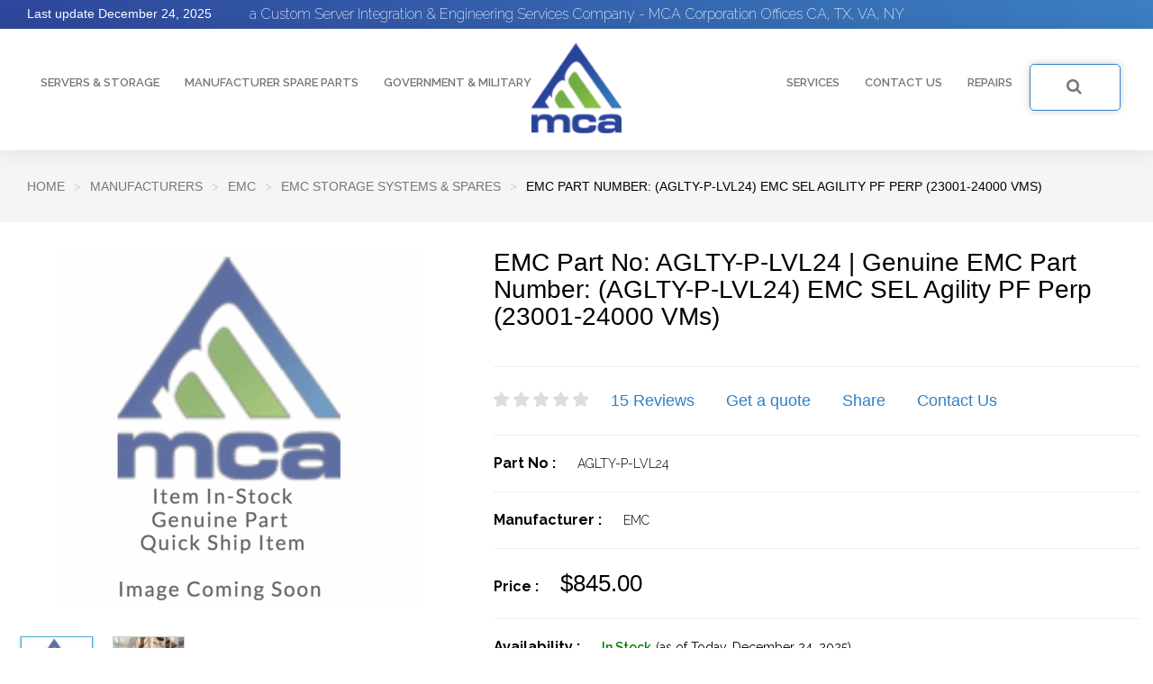

--- FILE ---
content_type: text/html
request_url: https://www.mcac.com/aglty-p-lvl24.html
body_size: 16155
content:
<!DOCTYPE HTML><html lang="en"><head>
<title>EMC Part Number: (AGLTY-P-LVL24)  EMC SEL Agility PF Perp (23001-24000 VMs)</title><meta name="Keywords" content="EMC Part Number: (AGLTY-P-LVL24)  EMC SEL Agility PF Perp (23001-24000 VMs) &amp; AGLTY-P-LVL24" /><meta name="Description" content="Buy EMC Part No: AGLTY-P-LVL24 Genuine Part. Ships Today. In Stock New &amp; Refurbished.  Independent Reseller of Genuine AGLTY-P-LVL24 EMC Part Number: &amp;#40;AGLTY-P-LVL24&amp;#41;  EMC SEL Agility PF Perp &amp;#40;23001-24000 VMs&amp;#41;.  Authorized US EMC Partner.  Offices in California, Texas, Virginia, New York, Florida, Washington. " /><meta name="Geography" content="Los Angeles, California" /><!-- Google Tag Manager -->
<script>(function(w,d,s,l,i){w[l]=w[l]||[];w[l].push({'gtm.start':
new Date().getTime(),event:'gtm.js'});var f=d.getElementsByTagName(s)[0],
j=d.createElement(s),dl=l!='dataLayer'?'&l='+l:'';j.async=true;j.src=
'https://www.googletagmanager.com/gtm.js?id='+i+dl;f.parentNode.insertBefore(j,f);
})(window,document,'script','dataLayer','GTM-KNCKHM3');</script>
<!-- End Google Tag Manager --><!-- Google Tag Manager -->
<script>(function(w,d,s,l,i){w[l]=w[l]||[];w[l].push({'gtm.start':
new Date().getTime(),event:'gtm.js'});var f=d.getElementsByTagName(s)[0],
j=d.createElement(s),dl=l!='dataLayer'?'&l='+l:'';j.async=true;j.src=
'https://www.googletagmanager.com/gtm.js?id='+i+dl;f.parentNode.insertBefore(j,f);
})(window,document,'script','dataLayer','GTM-KNCKHM3');</script>
<!-- End Google Tag Manager -->





<meta name="Revisit-after" CONTENT="1 days" /><meta name="audience" CONTENT="all" /><meta name="expires" CONTENT="NEVER" /><meta name="URL" CONTENT="https://www.mcac.com" /><meta name="google-site-verification" content="Frui960ZeRa8ogtAyoP7RYow-Kinqu6-1kGnEYF5ykw" /><meta Name="MSSmartTagsPreventParsing" Content="TRUE" /><meta name="robots" content="INDEX,FOLLOW" /><meta HTTP-equiv="content-Language" Content="en" /><meta HTTP-equiv="Content-Type" content="text/html; charset=utf-8" /><meta Name="geo.placename" Content="Irvine" /><meta name="distribution" Content="global" /><meta name="Rating" Content="general" /><meta Name="copyright" Content="Copyright &copy; 1993-2019, MCA Computer Corporation - All Rights Reserved. MCA is an Independent Reseller" /><meta name="viewport" content="width=device-width, initial-scale=1.0, user-scalable=no" /><link rel="shortcut icon" href="https://turbifycdn.com/ty/cdn/sun-hardware/fav.png" type="image/x-icon"><link rel="icon" href="https://turbifycdn.com/ty/cdn/sun-hardware/fav.png" type="image/x-icon"><link href="https://fonts.googleapis.com/css?family=Raleway:200,300,400,500,600,700,800,900" rel="stylesheet">
<link rel="stylesheet" href="https://turbifycdn.com/ty/cdn/sun-hardware/mcac.theme.min.css">
<link rel="stylesheet" href="https://turbifycdn.com/ty/cdn/sun-hardware/mcac_styles.v1.0.6.css">
<link rel="stylesheet" href="https://turbifycdn.com/ty/cdn/sun-hardware/mcac.advacedsearch.style.css"><link rel=canonical href=https://www.mcac.com/aglty-p-lvl24.html></head><body><div id="productcontent" class="wraper"><!-- Google Tag Manager (noscript) -->
<noscript><iframe src="https://www.googletagmanager.com/ns.html?id=GTM-KNCKHM3"
height="0" width="0" style="display:none;visibility:hidden"></iframe></noscript>
<!-- End Google Tag Manager (noscript) --><div class="header" data-spy="affix" data-offset-top="3"><div class="top-header gradient-bg"><p>a Custom Server Integration & Engineering Services Company - MCA Corporation Offices CA, TX, VA, NY </p><span>Last update <script>var monthFullNames1=["January","February","March","April","May","June","July","August","September","October","November","December"];var now=new Date().toLocaleString("en-US",{timeZone:"America/Los_Angeles"});now=new Date(now);document.write(""+monthFullNames1[now.getMonth()]+" "+now.getDate()+", "+now.getFullYear()+"");</script> </span> <div id="ys_superbar">
	   <div id="ys_cpers">
		<div id="yscp_welcome_msg"></div>
		<div id="yscp_signin_link"></div>
		<div id="yscp_myaccount_link"></div>
		<div id="yscp_signout_link"></div>
	   </div>
	   <div id="yfc_mini"></div>
	   <div class="ys_clear"></div>
	</div>
      </div><div class="navbar navbar-default" role="navigation"><div class="container-fluid"><div class="navbar-header"><div class="navbar-brand navbar-brand-centered"><h1><a title="mcac.com" href="index.html"><img src="https://turbifycdn.com/ty/cdn/sun-hardware/logo.png" alt="mcac.com" class="img-responsive"></a></h1></div></div><div class="collapse navbar-collapse" id="navbar-brand-centered"><ul class="nav navbar-nav megamenu_nav"><!-- Top navigation Start --><li><a href="manufacture-categories.html" title="Servers & Storage">Servers & Storage</a></li><li class="dropdown"><a class="dropdown-toggle" href="manufacturers.html" title="Manufacturer Spare Parts">Manufacturer Spare Parts</a><ul class="animenu__nav__child dropdown-menu manufacturers-menu"><li><a title="ORACLE SUN" href="sun-oracle.html">ORACLE SUN</a><a title="IBM " href="ibm-new-refurbished-used-authorized.html">IBM </a><a title="HGST  " href="hgst.html">HGST  </a><a title="NETAPP" href="network-appliance-netapp-new-refurbished-used-authorized.html">NETAPP</a><a title="EMC  " href="emc-hardware-catalog.html">EMC  </a><a title="SEAGATE" href="seagate-storage.html">SEAGATE</a></li><li><a title="F5 NETWORKS" href="f5-networks.html">F5 NETWORKS</a><a title="FUJITSU" href="fujitsu.html">FUJITSU</a><a title="CISCO  " href="cisco.html">CISCO  </a><a title="DELL" href="dell.html">DELL</a><a title="LENOVO" href="lenovo.html">LENOVO</a><a title="AMD  " href="amd-reseller.html">AMD  </a></li><li><a title="APC  " href="apc.html">APC  </a><a title="MICRON" href="micron.html">MICRON</a><a title="SEARCH BY CATEGORIES" href="categories.html">SEARCH BY CATEGORIES</a><a title="HPE" href="hpe.html">HPE</a><a title="HP" href="hp.html">HP</a></li></ul></li><li><a href="services.html" title="Government & Military">Government & Military</a></li></ul><ul class="nav navbar-nav navbar-right right_custom_nav"><li><a href="services.html" title="Services">Services</a></li><li class="dropdown"><a href="javascript:void(0)" class="dropdown-toggle" data-toggle="dropdown" role="button" aria-haspopup="true" aria-expanded="false">Contact Us</a><ul class="animenu__nav__child dropdown-menu"><li><a href="contactus.html" title="Offices">Offices</a></li><li><a href="about-us.html" title="About Us">About Us</a></li><li><a href="media-coverage.html" title="Media Coverage">Media Coverage</a></li><li><a href="press-release.html" title="Press Release">Press Release</a></li><li><a href="careers.html" title="Career">Careers</a></li></ul></li><li><a href="services.html" title="Repairs">Repairs</a></li><!-- Top navigation End --><li class="dropdown hdr-search-box"><a class="btn blue-bdr-btn dropdown-toggle" data-toggle="dropdown"> <i class="fa fa-search" aria-hidden="true"></i>SEARCH FOR PRODUCT OR PART NUMBER</a><ul class="dropdown-menu"><li><i class="fa fa-close close-btn" aria-hidden="true"></i><div class="headerSearchBox"><form method="GET" action="nsearch.html" name="searcharea"> <input name="query" type="text" placeholder="Enter Part Number here or Keyword Search..." class="form-control"> <input type="hidden" name="catalog" value="sun-hardware"> <input class="submit-btn" type="submit" value="Search" ></form></div><div class="quote"> <strong>We have your part! - Over 500K items In Stock  -   Get an Instant Quote in Minutes</strong><button type="button" class="btn btn-primary" data-toggle="modal" data-target=".quoterqst_modal">CLICK TO GET TODAY'S PRICE</button></div></li></ul></li></ul></div><ul class="responsive-navbar"><li class="dropdown hdr-search-box head-search"><a class="btn blue-bdr-btn dropdown-toggle" data-toggle="dropdown"> <i class="fa fa-search" aria-hidden="true"></i> SEARCH PRODUCT OR PART NUMBER</a><ul class="dropdown-menu"><li><div class="headerSearchBox"><form method="GET" action="nsearch.html" name="searcharea"> <input name="query" type="text" placeholder="Enter Part Number or Keyword Search..." class="form-control"> <input type="hidden" name="catalog" value="sun-hardware"> <input class="submit-btn" type="submit" value="Search" > </form></div></li></ul></li><li class="sidebar-btn sidebar-open"> <span><i class="fa fa-bars" aria-hidden="true"></i></span></li></ul></div><div class="mob-nav"><span class="navClose-btn sidebar-close"><i class="fa fa-times" aria-hidden="true"></i> Close</span><ul class="megamenu_nav"><!-- Top navigation Start --><li><a href="manufacture-categories.html" title="Servers & Storage">Servers & Storage</a></li><li class="dropdown"><a class="dropdown-toggle" data-toggle="dropdown" role="button" aria-haspopup="true" aria-expanded="false" href="manufacturers.html" title="Manufacturer Spare Parts">Manufacturer Spare Parts</a><ul class="animenu__nav__child dropdown-menu"><li><a title="ORACLE SUN" href="sun-oracle.html">ORACLE SUN</a><a title="IBM " href="ibm-new-refurbished-used-authorized.html">IBM </a><a title="HGST  " href="hgst.html">HGST  </a><a title="NETAPP" href="network-appliance-netapp-new-refurbished-used-authorized.html">NETAPP</a><a title="EMC  " href="emc-hardware-catalog.html">EMC  </a><a title="SEAGATE" href="seagate-storage.html">SEAGATE</a></li><li><a title="F5 NETWORKS" href="f5-networks.html">F5 NETWORKS</a><a title="FUJITSU" href="fujitsu.html">FUJITSU</a><a title="CISCO  " href="cisco.html">CISCO  </a><a title="DELL" href="dell.html">DELL</a><a title="LENOVO" href="lenovo.html">LENOVO</a><a title="AMD  " href="amd-reseller.html">AMD  </a></li><li><a title="APC  " href="apc.html">APC  </a><a title="MICRON" href="micron.html">MICRON</a><a title="SEARCH BY CATEGORIES" href="categories.html">SEARCH BY CATEGORIES</a><a title="HPE" href="hpe.html">HPE</a><a title="HP" href="hp.html">HP</a></li></ul></li><li><a href="services.html" title="Government & Military">Government & Military</a></li><li><a href="services.html" title="Services">Services</a></li><li class="dropdown"><a href="javascript:void(0)" class="dropdown-toggle" data-toggle="dropdown" role="button" aria-haspopup="true" aria-expanded="false">Contact Us</a><ul class="animenu__nav__child dropdown-menu"><li><a href="contactus.html" title="Offices">Offices</a></li><li><a href="about-us.html" title="About Us">About Us</a></li><li><a href="media-coverage.html" title="Media Coverage">Media Coverage</a></li><li><a href="press-release.html" title="Press Release">Press Release</a></li><li><a href="careers.html" title="Career">Careers</a></li></ul></li><li><a href="services.html" title="Repairs">Repairs</a></li><!-- Top navigation End --></ul></div></div></div><div class="breadcrumb-box"><div class="container"><ol class="breadcrumb"><li class="breadcrumb-item"><a title="Home" href="index.html">Home</a></li><li class="breadcrumb-item"><a href="manufacturers.html" title="Manufacturers ">Manufacturers </a></li><li class="breadcrumb-item"><a href="emc-hardware-catalog.html" title="EMC  ">EMC  </a></li><li class="breadcrumb-item"><a href="emc-hardware-catalog-emc-storage-systems---spares.html" title="EMC Storage Systems & Spares">EMC Storage Systems & Spares</a></li><li class="breadcrumb-item active">EMC Part Number: (AGLTY-P-LVL24)  EMC SEL Agility PF Perp (23001-24000 VMs)</li></ol></div></div><div class="product_cart_sec"><div class="container"><div class="row"><div class="col-md-5 col-sm-12 col-xs-12"><div class="product_left_sec"><div id="default" class="padding-top0"><img src="https://s.turbifycdn.com/aah/sun-hardware/2610-48-pwr-hp-procurve-48-ports-rj-45-poe-manageable-layer3-fast-ethernet-switch-with-2x-sfp-ports-1.jpg" width="400" height="400" border="0" hspace="0" vspace="0" alt="EMC Part Number: (AGLTY-P-LVL24)  EMC SEL Agility PF Perp (23001-24000 VMs)" class="xzoom" xoriginal="https://s.turbifycdn.com/aah/sun-hardware/2610-48-pwr-hp-procurve-48-ports-rj-45-poe-manageable-layer3-fast-ethernet-switch-with-2x-sfp-ports-2.jpg" id="xzoom-default" /><div class="thumb_slider_block"><div class="large-12 columns"><div id="product_thumb_slider" class="owl-carousel owl-theme"><div class="item"><div class="xzoom-thumbs"><a href="https://s.turbifycdn.com/aah/sun-hardware/2610-48-pwr-hp-procurve-48-ports-rj-45-poe-manageable-layer3-fast-ethernet-switch-with-2x-sfp-ports-3.jpg"><img src="https://s.turbifycdn.com/aah/sun-hardware/2610-48-pwr-hp-procurve-48-ports-rj-45-poe-manageable-layer3-fast-ethernet-switch-with-2x-sfp-ports-4.jpg" width="80" height="80" border="0" hspace="0" vspace="0" alt="EMC Part Number: (AGLTY-P-LVL24)  EMC SEL Agility PF Perp (23001-24000 VMs)" class="xzoom-gallery" xpreview="https://s.turbifycdn.com/aah/sun-hardware/2610-48-pwr-hp-procurve-48-ports-rj-45-poe-manageable-layer3-fast-ethernet-switch-with-2x-sfp-ports-2.jpg" /></a></div></div><div class="item"><div class="xzoom-thumbs"><a href="https://s.turbifycdn.com/aah/sun-hardware/variables-76.jpg"><img src="https://s.turbifycdn.com/aah/sun-hardware/variables-77.jpg" width="80" height="64" border="0" hspace="0" vspace="0" alt="EMC Part Number: (AGLTY-P-LVL24)  EMC SEL Agility PF Perp (23001-24000 VMs)" class="xzoom-gallery" xpreview="https://s.turbifycdn.com/aah/sun-hardware/variables-76.jpg" /></a></div></div></div></div></div></div><div class="video_sec"><div class="video_desc"><div class="video_title"><p>MCA Product Video</p></div><div class="video_details"><p>EMC Part Number: (AGLTY-P-LVL24)  EMC SEL Agility PF Perp (23001-24000 VMs)</p></div></div><div class="video-container custom_video_container"><iframe title="mca computer corporation" class="custom_iframe" height="195" allowfullscreen src="https://www.youtube.com/embed/eYmju2ghe3w"></iframe></div></div></div></div><div class="col-md-7 col-sm-12 col-xs-12"><div class="product_right_sec"><div class="product_title"><h4>EMC Part no: AGLTY-P-LVL24 | Genuine EMC Part Number: &#40;AGLTY-P-LVL24&#41;  EMC SEL Agility PF Perp &#40;23001-24000 VMs&#41;</h4></div><hr /></div><div class="product_action_links"><ul class="list-inline list-unstyled product_action_list"><li> <fieldset class="rating"> <input type="radio" id="star5" name="rating" disabled="" value="5" /> <label class="full" for="star5"></label> <input type="radio" id="star4half" name="rating" disabled="" value="4.5" /> <label class="half" for="star4half"></label> <input type="radio" id="star4" name="rating" disabled="" value="4" /> <label class="full" for="star4"></label> <input type="radio" id="star3half" name="rating" disabled="" value="3.5" /> <label class="half" for="star3half"></label> <input type="radio" id="star3" name="rating" disabled="" value="3" /> <label class="full" for="star3"></label> <input type="radio" id="star2half" name="rating" disabled="" value="2.5" /> <label class="half" for="star2half"></label> <input type="radio" id="star2" name="rating" disabled="" value="2" /> <label class="full" for="star2"></label> <input type="radio" id="star1half" name="rating" disabled="" value="1.5" /> <label class="half" for="star1half"></label> <input type="radio" id="star1" name="rating" disabled="" value="1" /> <label class="full" for="star1"></label> <input type="radio" id="starhalf" name="rating" disabled="" value="0.5" /> <label class="half" for="starhalf"></label></fieldset></li><li><a href="javascript:void(0)" id="redirectReview" onclick="redirectReview()">0 reviews</a></li><li><a href="javascript:void(0)" data-toggle="modal" data-target=".quoterqst_modal" title="Get a quote">Get a quote</a></li><li><a href="#">Share</a></li><li><a href="contactus.html" title="Contact Us">Contact Us</a></li></ul></div><hr /><form method="POST" action="https://order.store.turbify.net/sun-hardware/cgi-bin/wg-order?sun-hardware+aglty-p-lvl24"><input name="vwitem" type="hidden" value="aglty-p-lvl24" /><input name="vwcatalog" type="hidden" value="sun-hardware" /><div class="product_description"><div class="product_box"><div class="product_row"><b>Part No : </b><span>AGLTY-P-LVL24</span></div><hr /><div class="product_row"><b>Manufacturer : </b><span>EMC</span></div><hr /><div class="product_row"><b>Price : </b><span class="price_txt">$845.00</span></div><hr /><div class="product_row"><div class="block_con_inline"><div class="product_row"><b>Availability : </b><span class="stock">In Stock<label>(as of Today,<script>var dayNames=["Sunday","Monday","Tuesday","Wednesday","Thursday","Friday","Saturday"];var monthNames=["Jan","Feb","Mar","Apr","May","Jun","Jul","Aug","Sep","Oct","Nov","Dec"];var monthFullNames=["January","February","March","April","May","June","July","August","September","October","November","December"];var now=new Date();document.write(" "+monthFullNames[now.getMonth()]+" "+now.getDate()+", "+now.getFullYear());</script>)</label></span></div></div></div><hr /><div class="product_row"><div class="block_con_inline"><div class="product_row"><b>Usually Ships : </b><span>Same Day</span></div></div></div><hr /><div class="product_row"><div class="block_con_inline"><div class="product_row"><b>Warranty : </b><span>1 Year</span></div></div></div><hr /><div class="product_row"><div class="block_con_inline"><div class="product_row"><b>Shipping : </b><span>Free</span></div></div></div><hr /><div class="product_row"><div class="block_con_inline"><div class="block_con_inline"><b>Quantity :</b></div><div class="block_con_inline qty-shiping"><input name="vwquantity" type="text" value="1" maxlength="3" size="3" class="form-control qty_vw" /><span class="label_txt">One Day Delivery To California</span></div></div><div class="block_con_inline"><input type="submit" value="Add to cart" class="btn btn-default btn_custom btn_pro_box" /></div></div><hr /></div></div><input type="hidden" name=".autodone" value="https://www.mcac.com/aglty-p-lvl24.html" /></form><div class="product_info">
   <ul class="list-unstyled list-inline product_info_list">
      <li><a href="mailto:quote@mcac.com"><i class="fa fa-envelope-o" aria-hidden="true"></i>Email This Page</a></li>
      <li><a href="javascript:void(0)" data-toggle="modal" data-target=".quoterqst_modal"><i class="fa fa-pencil" aria-hidden="true"></i>Request a formal Quote</a></li>
      <li><a href="tel:9492603909"><i class="fa fa-question-circle" aria-hidden="true"></i>Need help? Call: 949 260 3909</a></li>
   </ul>
</div>
<hr>
<div class="item_include_details">
   <p><b>This Item Includes:</b></p>
   <div class="row">
      <table class="include_item_list">
         <tbody>
            <tr>
               <td> <a href="shipping-handling.html" title="Free Ground Shipping"> <img src="https://turbifycdn.com/ty/cdn/sun-hardware/box_icon.png" alt="Shipping" />Free Ground Shipping </a></td>
               <td> <a href="warranty.html" title="1-Year Warranty"> <img src="https://turbifycdn.com/ty/cdn/sun-hardware/shieldwarnty_icon.png" alt="1-Year Warranty" />1-Year Warranty </a></td>
               <td> <a href="shield-tech-support.html" title="MCA Technical Support"> <img src="https://turbifycdn.com/ty/cdn/sun-hardware/screwdrive-icon.png" alt="MCA Technical Support" />MCA Technical Support </a></td>
            </tr>
            <tr>
               <td> <a href="payment-terms.html" title="No Sales Tax Outside of CA"> <img src="https://turbifycdn.com/ty/cdn/sun-hardware/money-icon.png" alt="No Sales Tax Outside of CA" />No Sales Tax Outside of CA </a></td>
               <td> <a href="volume-discounts.html" title="Tested and QA Passed Part"> <img src="https://turbifycdn.com/ty/cdn/sun-hardware/check_icon.png" alt="Tested and QA Passed Part">Tested and QA Passed Part </a></td>
               <td> <a href="special-offers.html" title="Low Price Guarantee"> <img src="https://turbifycdn.com/ty/cdn/sun-hardware/garnty_icon.png" alt="Low Price Guarantee">Low Price Guarantee </a></td>
            </tr>
         </tbody>
      </table>
   </div>
</div>
<div class="buyers_info">
   <h6>FEDERAL &amp; STATE BUYERS</h6>
   <p>Request a Gov't Quote</p>
   <p>Contact Us at <a href="mailto:gov@mcac.com">gov@mcac.com</a></p>
   <p> SEWP, DISA, SOAWAR and other vehicles options available</p>
</div></div></div></div></div><div class="product_tab_sec"><div class="product_tab_sec"><div class="container"><div class="row"><ul class="nav infoNav product_tab_desc" role="tablist"><li class="active"><a role="tab" data-toggle="tab" href="#description" aria-controls="description">Description</a></li><li><a role="tab" data-toggle="tab" href="#reviews" aria-controls="reviews">Reviews</a></li><li><a role="tab" data-toggle="tab" href="#rqstquote" aria-controls="rqstquote">Request a Quote</a></li></ul></div><div class="tab-content"><div role="tabpanel" class="tab-pane active" id="description"><div class="tab_content_custom"><div class="container"><p><b> Part Number: AGLTY-P-LVL24 
<br>EMC Part Number: (AGLTY-P-LVL24)  EMC SEL Agility PF Perp (23001-24000 VMs)</b></p><p>
Since 1990, MCA has been a recognized leader in the supply of quality high-end servers, workstations and components from all the major manufacturers.  We can supply you with EMC Part Number: (AGLTY-P-LVL24)  EMC SEL Agility PF Perp (23001-24000 VMs) at a low price.</p><p>In addition to sales of your preferred <b> brand new</b>, manufacturer refurbished, used or pre-owned hardware, <b>we also have extensive experience with repairs and can repair your EMC P/N: AGLTY-P-LVL24 . </b>  We specialize in hard to find EMC systems and parts that have been become obsolete, end-of-life (EOL) or discontinued by manufacturers, which will help extend the life of your program's hardware and valuable investment.
<br>
<br>We only carry <b>original, genuine manufacturer parts.</b>  As a trusted supply chain partner to the US Federal & Military Agencies and Government Contractors, we follow strict ISO 9001 quality standards, including anti-counterfeit services and avoidance. Your EMC Part Number: (AGLTY-P-LVL24)  EMC SEL Agility PF Perp (23001-24000 VMs) will also come with our <b>1 year warranty.</b>
<br>
<br>
With offices and  manufacturer spares depot <b>located in California, Virginia, Colorado, Florida, Texas and New York, </b>we can quickly supply you
with a high quality and tested EMC pn: AGLTY-P-LVL24 in the USA and Internationally.
<br>
<br><b>If you require a formal quote for this EMC Part Number: AGLTY-P-LVL24 please email us at  <span><a href="mailto:sales@mcac.com">sales@mcac.com</a></b></span>.
<br>
Our goal is to provide you with the best products and customer service possible with your purchase or buy of Part Number AGLTY-P-LVL24</p><p><b>This Part no: AGLTY-P-LVL24 is a Genuine Original EMC Part</b>
<br>
MCA has been a leading EMC independent reseller since 1990, trusted by thousands of clients!</p></div></div></div><div role="tabpanel" class="tab-pane" id="reviews"><div class="tab_content_custom"><div class="container"><div class="byer_comment"data-avrating="4.42666666666667"><div class="byuer_coment_left col-md-2"><div class="buyer_details"><div class="buyer_rating"id="user__0" data-value="4.8"><fieldset class="rating"> <input type="radio" id="star__0__5" name="rating_0" disabled="" value="5" /> <label class="full" for="star__0__5"></label> <input type="radio" id="star__0__4half" name="rating_0" disabled="" value="4.5" /> <label class="half" for="star__0__4half"></label> <input type="radio" id="star__0__4" name="rating_0" disabled="" value="4" /> <label class="full" for="star__0__4"></label> <input type="radio" id="star__0__3half" name="rating_0" disabled="" value="3.5" /> <label class="half" for="star__0__3half"></label> <input type="radio" id="star__0__3" name="rating_0" disabled="" value="3" /> <label class="full" for="star__0__3"></label> <input type="radio" id="star__0__2half" name="rating_0" disabled="" value="2.5" /> <label class="half" for="star__0__2half"></label> <input type="radio" id="star__0__2" name="rating_0" disabled="" value="2" /> <label class="full" for="star__0__2"></label> <input type="radio" id="star__0__1half" name="rating_0" disabled="" value="1.5" /> <label class="half" for="star__0__1half"></label> <input type="radio" id="star__0__1" name="rating_0" disabled="" value="1" /> <label class="full" for="star__0__1"></label> <input type="radio" id="star__0__half" name="rating_0" disabled="" value="0.5" /> <label class="half" for="star__0__half"></label></fieldset></div><p>By Ken Long |  Company Lockheed Martin</p><span class="location">Syracuse, NY</span><span class="date_review">06-05-2024</span><div class="verified_buyer"><label><i class="fa fa-check" aria-hidden="true"></i> Verified Buyer</label></div></div></div><div class="buyer_coment_right col-md-10"><div class="buyer_comnt_title"><p>The unit arrived with the CoC, as requested, by our QA Manager. Thanks to the folks in the Syracuse office. Very professional.</p></div><div class="buyer_desc"><p>No issues, called the next day to ask a technical question and was able to speak to their engineer :)</p></div></div></div><hr /><div class="byer_comment"data-avrating="4.42666666666667"><div class="byuer_coment_left col-md-2"><div class="buyer_details"><div class="buyer_rating"id="user__1" data-value="4.8"><fieldset class="rating"> <input type="radio" id="star__1__5" name="rating_1" disabled="" value="5" /> <label class="full" for="star__1__5"></label> <input type="radio" id="star__1__4half" name="rating_1" disabled="" value="4.5" /> <label class="half" for="star__1__4half"></label> <input type="radio" id="star__1__4" name="rating_1" disabled="" value="4" /> <label class="full" for="star__1__4"></label> <input type="radio" id="star__1__3half" name="rating_1" disabled="" value="3.5" /> <label class="half" for="star__1__3half"></label> <input type="radio" id="star__1__3" name="rating_1" disabled="" value="3" /> <label class="full" for="star__1__3"></label> <input type="radio" id="star__1__2half" name="rating_1" disabled="" value="2.5" /> <label class="half" for="star__1__2half"></label> <input type="radio" id="star__1__2" name="rating_1" disabled="" value="2" /> <label class="full" for="star__1__2"></label> <input type="radio" id="star__1__1half" name="rating_1" disabled="" value="1.5" /> <label class="half" for="star__1__1half"></label> <input type="radio" id="star__1__1" name="rating_1" disabled="" value="1" /> <label class="full" for="star__1__1"></label> <input type="radio" id="star__1__half" name="rating_1" disabled="" value="0.5" /> <label class="half" for="star__1__half"></label></fieldset></div><p>By Jim</p><span class="location">Fair Lakes, VA</span><span class="date_review">06-01-2024</span><div class="verified_buyer"><label><i class="fa fa-check" aria-hidden="true"></i> Verified Buyer</label></div></div></div><div class="buyer_coment_right col-md-10"><div class="buyer_comnt_title"><p>Excellent overall quality and product. Great vendor to our supply chain.</p></div><div class="buyer_desc"><p>Thank you for your continued support -  Jim at Boeing</p></div></div></div><hr /><div class="byer_comment"data-avrating="4.42666666666667"><div class="byuer_coment_left col-md-2"><div class="buyer_details"><div class="buyer_rating"id="user__2" data-value="5"><fieldset class="rating"> <input type="radio" id="star__2__5" name="rating_2" disabled="" value="5" /> <label class="full" for="star__2__5"></label> <input type="radio" id="star__2__4half" name="rating_2" disabled="" value="4.5" /> <label class="half" for="star__2__4half"></label> <input type="radio" id="star__2__4" name="rating_2" disabled="" value="4" /> <label class="full" for="star__2__4"></label> <input type="radio" id="star__2__3half" name="rating_2" disabled="" value="3.5" /> <label class="half" for="star__2__3half"></label> <input type="radio" id="star__2__3" name="rating_2" disabled="" value="3" /> <label class="full" for="star__2__3"></label> <input type="radio" id="star__2__2half" name="rating_2" disabled="" value="2.5" /> <label class="half" for="star__2__2half"></label> <input type="radio" id="star__2__2" name="rating_2" disabled="" value="2" /> <label class="full" for="star__2__2"></label> <input type="radio" id="star__2__1half" name="rating_2" disabled="" value="1.5" /> <label class="half" for="star__2__1half"></label> <input type="radio" id="star__2__1" name="rating_2" disabled="" value="1" /> <label class="full" for="star__2__1"></label> <input type="radio" id="star__2__half" name="rating_2" disabled="" value="0.5" /> <label class="half" for="star__2__half"></label></fieldset></div><p>By Kevin Chang</p><span class="location">Atlanta, GA</span><span class="date_review">05-27-2024</span><div class="verified_buyer"><label><i class="fa fa-check" aria-hidden="true"></i> Verified Buyer</label></div></div></div><div class="buyer_coment_right col-md-10"><div class="buyer_comnt_title"><p>Product worked perfectly and arrived the next day, as requested, the quality is excellent. No issues, called the next and ordered 2 more :)</p></div><div class="buyer_desc"><p>Thank you, Kevin Lockheed Martin</p></div></div></div><hr /><div class="byer_comment"data-avrating="4.42666666666667"><div class="byuer_coment_left col-md-2"><div class="buyer_details"><div class="buyer_rating"id="user__3" data-value="4.5"><fieldset class="rating"> <input type="radio" id="star__3__5" name="rating_3" disabled="" value="5" /> <label class="full" for="star__3__5"></label> <input type="radio" id="star__3__4half" name="rating_3" disabled="" value="4.5" /> <label class="half" for="star__3__4half"></label> <input type="radio" id="star__3__4" name="rating_3" disabled="" value="4" /> <label class="full" for="star__3__4"></label> <input type="radio" id="star__3__3half" name="rating_3" disabled="" value="3.5" /> <label class="half" for="star__3__3half"></label> <input type="radio" id="star__3__3" name="rating_3" disabled="" value="3" /> <label class="full" for="star__3__3"></label> <input type="radio" id="star__3__2half" name="rating_3" disabled="" value="2.5" /> <label class="half" for="star__3__2half"></label> <input type="radio" id="star__3__2" name="rating_3" disabled="" value="2" /> <label class="full" for="star__3__2"></label> <input type="radio" id="star__3__1half" name="rating_3" disabled="" value="1.5" /> <label class="half" for="star__3__1half"></label> <input type="radio" id="star__3__1" name="rating_3" disabled="" value="1" /> <label class="full" for="star__3__1"></label> <input type="radio" id="star__3__half" name="rating_3" disabled="" value="0.5" /> <label class="half" for="star__3__half"></label></fieldset></div><p>By Mike Heari</p><span class="location">San Diego, CA</span><span class="date_review">05-22-2024</span><div class="verified_buyer"><label><i class="fa fa-check" aria-hidden="true"></i> Verified Buyer</label></div></div></div><div class="buyer_coment_right col-md-10"><div class="buyer_comnt_title"><p>Just purchased 4 of these units and couldn't be more pleased!</p></div><div class="buyer_desc"><p>My sales rep, Tom was very helpful. Also, no credit card fee's. Quality of the product and service is excellent.</p></div></div></div><hr /><div class="byer_comment"data-avrating="4.42666666666667"><div class="byuer_coment_left col-md-2"><div class="buyer_details"><div class="buyer_rating"id="user__4" data-value="5"><fieldset class="rating"> <input type="radio" id="star__4__5" name="rating_4" disabled="" value="5" /> <label class="full" for="star__4__5"></label> <input type="radio" id="star__4__4half" name="rating_4" disabled="" value="4.5" /> <label class="half" for="star__4__4half"></label> <input type="radio" id="star__4__4" name="rating_4" disabled="" value="4" /> <label class="full" for="star__4__4"></label> <input type="radio" id="star__4__3half" name="rating_4" disabled="" value="3.5" /> <label class="half" for="star__4__3half"></label> <input type="radio" id="star__4__3" name="rating_4" disabled="" value="3" /> <label class="full" for="star__4__3"></label> <input type="radio" id="star__4__2half" name="rating_4" disabled="" value="2.5" /> <label class="half" for="star__4__2half"></label> <input type="radio" id="star__4__2" name="rating_4" disabled="" value="2" /> <label class="full" for="star__4__2"></label> <input type="radio" id="star__4__1half" name="rating_4" disabled="" value="1.5" /> <label class="half" for="star__4__1half"></label> <input type="radio" id="star__4__1" name="rating_4" disabled="" value="1" /> <label class="full" for="star__4__1"></label> <input type="radio" id="star__4__half" name="rating_4" disabled="" value="0.5" /> <label class="half" for="star__4__half"></label></fieldset></div><p>By Greg Mitchell</p><span class="location">Colorado Springs, CO</span><span class="date_review">05-10-2024</span><div class="verified_buyer"><label><i class="fa fa-check" aria-hidden="true"></i> Verified Buyer</label></div></div></div><div class="buyer_coment_right col-md-10"><div class="buyer_comnt_title"><p>The unit was in perfect condition and was a genuine part.. Thank you for your swift delivery..</p></div><div class="buyer_desc"><p>No issues, will return for our next purchase.</p></div></div></div><hr /><div class="byer_comment"data-avrating="4.42666666666667"><div class="byuer_coment_left col-md-2"><div class="buyer_details"><div class="buyer_rating"id="user__5" data-value="4.5"><fieldset class="rating"> <input type="radio" id="star__5__5" name="rating_5" disabled="" value="5" /> <label class="full" for="star__5__5"></label> <input type="radio" id="star__5__4half" name="rating_5" disabled="" value="4.5" /> <label class="half" for="star__5__4half"></label> <input type="radio" id="star__5__4" name="rating_5" disabled="" value="4" /> <label class="full" for="star__5__4"></label> <input type="radio" id="star__5__3half" name="rating_5" disabled="" value="3.5" /> <label class="half" for="star__5__3half"></label> <input type="radio" id="star__5__3" name="rating_5" disabled="" value="3" /> <label class="full" for="star__5__3"></label> <input type="radio" id="star__5__2half" name="rating_5" disabled="" value="2.5" /> <label class="half" for="star__5__2half"></label> <input type="radio" id="star__5__2" name="rating_5" disabled="" value="2" /> <label class="full" for="star__5__2"></label> <input type="radio" id="star__5__1half" name="rating_5" disabled="" value="1.5" /> <label class="half" for="star__5__1half"></label> <input type="radio" id="star__5__1" name="rating_5" disabled="" value="1" /> <label class="full" for="star__5__1"></label> <input type="radio" id="star__5__half" name="rating_5" disabled="" value="0.5" /> <label class="half" for="star__5__half"></label></fieldset></div><p>By Justin Kyland</p><span class="location">Tampa, FL</span><span class="date_review">04-12-2024</span><div class="verified_buyer"><label><i class="fa fa-check" aria-hidden="true"></i> Verified Buyer</label></div></div></div><div class="buyer_coment_right col-md-10"><div class="buyer_comnt_title"><p>Works perfectly, will be needing more next week.</p></div><div class="buyer_desc"><p>Easy process. Part worked just fine, and saved about half of the manufacturer's price.</p></div></div></div><hr /><div class="byer_comment"data-avrating="4.42666666666667"><div class="byuer_coment_left col-md-2"><div class="buyer_details"><div class="buyer_rating"id="user__6" data-value="4.5"><fieldset class="rating"> <input type="radio" id="star__6__5" name="rating_6" disabled="" value="5" /> <label class="full" for="star__6__5"></label> <input type="radio" id="star__6__4half" name="rating_6" disabled="" value="4.5" /> <label class="half" for="star__6__4half"></label> <input type="radio" id="star__6__4" name="rating_6" disabled="" value="4" /> <label class="full" for="star__6__4"></label> <input type="radio" id="star__6__3half" name="rating_6" disabled="" value="3.5" /> <label class="half" for="star__6__3half"></label> <input type="radio" id="star__6__3" name="rating_6" disabled="" value="3" /> <label class="full" for="star__6__3"></label> <input type="radio" id="star__6__2half" name="rating_6" disabled="" value="2.5" /> <label class="half" for="star__6__2half"></label> <input type="radio" id="star__6__2" name="rating_6" disabled="" value="2" /> <label class="full" for="star__6__2"></label> <input type="radio" id="star__6__1half" name="rating_6" disabled="" value="1.5" /> <label class="half" for="star__6__1half"></label> <input type="radio" id="star__6__1" name="rating_6" disabled="" value="1" /> <label class="full" for="star__6__1"></label> <input type="radio" id="star__6__half" name="rating_6" disabled="" value="0.5" /> <label class="half" for="star__6__half"></label></fieldset></div><p>By Steve Moreno LMCO</p><span class="location">Fairfax, VA,</span><span class="date_review">04-01-2024</span><div class="verified_buyer"><label><i class="fa fa-check" aria-hidden="true"></i> Verified Buyer</label></div></div></div><div class="buyer_coment_right col-md-10"><div class="buyer_comnt_title"><p>Price was great.  Product arrived on time and came with the test report, as requested.</p></div><div class="buyer_desc"><p>Smooth transaction</p></div></div></div><hr /><div class="byer_comment"data-avrating="4.42666666666667"><div class="byuer_coment_left col-md-2"><div class="buyer_details"><div class="buyer_rating"id="user__7" data-value="4.5"><fieldset class="rating"> <input type="radio" id="star__7__5" name="rating_7" disabled="" value="5" /> <label class="full" for="star__7__5"></label> <input type="radio" id="star__7__4half" name="rating_7" disabled="" value="4.5" /> <label class="half" for="star__7__4half"></label> <input type="radio" id="star__7__4" name="rating_7" disabled="" value="4" /> <label class="full" for="star__7__4"></label> <input type="radio" id="star__7__3half" name="rating_7" disabled="" value="3.5" /> <label class="half" for="star__7__3half"></label> <input type="radio" id="star__7__3" name="rating_7" disabled="" value="3" /> <label class="full" for="star__7__3"></label> <input type="radio" id="star__7__2half" name="rating_7" disabled="" value="2.5" /> <label class="half" for="star__7__2half"></label> <input type="radio" id="star__7__2" name="rating_7" disabled="" value="2" /> <label class="full" for="star__7__2"></label> <input type="radio" id="star__7__1half" name="rating_7" disabled="" value="1.5" /> <label class="half" for="star__7__1half"></label> <input type="radio" id="star__7__1" name="rating_7" disabled="" value="1" /> <label class="full" for="star__7__1"></label> <input type="radio" id="star__7__half" name="rating_7" disabled="" value="0.5" /> <label class="half" for="star__7__half"></label></fieldset></div><p>By Fred Wilkins</p><span class="location">Santa Clara, CA</span><span class="date_review">03-22-2024</span><div class="verified_buyer"><label><i class="fa fa-check" aria-hidden="true"></i> Verified Buyer</label></div></div></div><div class="buyer_coment_right col-md-10"><div class="buyer_comnt_title"><p>Received my quote pretty quick.  Server arrived in perfect condition, however power cable was missing. Luckily I had a spare.</p></div><div class="buyer_desc"><p>Will return</p></div></div></div><hr /><div class="byer_comment"data-avrating="4.42666666666667"><div class="byuer_coment_left col-md-2"><div class="buyer_details"><div class="buyer_rating"id="user__8" data-value="4.8"><fieldset class="rating"> <input type="radio" id="star__8__5" name="rating_8" disabled="" value="5" /> <label class="full" for="star__8__5"></label> <input type="radio" id="star__8__4half" name="rating_8" disabled="" value="4.5" /> <label class="half" for="star__8__4half"></label> <input type="radio" id="star__8__4" name="rating_8" disabled="" value="4" /> <label class="full" for="star__8__4"></label> <input type="radio" id="star__8__3half" name="rating_8" disabled="" value="3.5" /> <label class="half" for="star__8__3half"></label> <input type="radio" id="star__8__3" name="rating_8" disabled="" value="3" /> <label class="full" for="star__8__3"></label> <input type="radio" id="star__8__2half" name="rating_8" disabled="" value="2.5" /> <label class="half" for="star__8__2half"></label> <input type="radio" id="star__8__2" name="rating_8" disabled="" value="2" /> <label class="full" for="star__8__2"></label> <input type="radio" id="star__8__1half" name="rating_8" disabled="" value="1.5" /> <label class="half" for="star__8__1half"></label> <input type="radio" id="star__8__1" name="rating_8" disabled="" value="1" /> <label class="full" for="star__8__1"></label> <input type="radio" id="star__8__half" name="rating_8" disabled="" value="0.5" /> <label class="half" for="star__8__half"></label></fieldset></div><p>By Larry Kurtz</p><span class="location">Irvine, CA</span><span class="date_review">03-15-2024</span><div class="verified_buyer"><label><i class="fa fa-check" aria-hidden="true"></i> Verified Buyer</label></div></div></div><div class="buyer_coment_right col-md-10"><div class="buyer_comnt_title"><p>Will call pick-up was a breeze. Thanks for the great service.</p></div><div class="buyer_desc"><p>Warehouse folks were super friendly</p></div></div></div><hr /><div class="byer_comment"data-avrating="4.42666666666667"><div class="byuer_coment_left col-md-2"><div class="buyer_details"><div class="buyer_rating"id="user__9" data-value="4.8"><fieldset class="rating"> <input type="radio" id="star__9__5" name="rating_9" disabled="" value="5" /> <label class="full" for="star__9__5"></label> <input type="radio" id="star__9__4half" name="rating_9" disabled="" value="4.5" /> <label class="half" for="star__9__4half"></label> <input type="radio" id="star__9__4" name="rating_9" disabled="" value="4" /> <label class="full" for="star__9__4"></label> <input type="radio" id="star__9__3half" name="rating_9" disabled="" value="3.5" /> <label class="half" for="star__9__3half"></label> <input type="radio" id="star__9__3" name="rating_9" disabled="" value="3" /> <label class="full" for="star__9__3"></label> <input type="radio" id="star__9__2half" name="rating_9" disabled="" value="2.5" /> <label class="half" for="star__9__2half"></label> <input type="radio" id="star__9__2" name="rating_9" disabled="" value="2" /> <label class="full" for="star__9__2"></label> <input type="radio" id="star__9__1half" name="rating_9" disabled="" value="1.5" /> <label class="half" for="star__9__1half"></label> <input type="radio" id="star__9__1" name="rating_9" disabled="" value="1" /> <label class="full" for="star__9__1"></label> <input type="radio" id="star__9__half" name="rating_9" disabled="" value="0.5" /> <label class="half" for="star__9__half"></label></fieldset></div><p>By Rudy Vargas</p><span class="location">Houston, TX</span><span class="date_review">02-09-2024</span><div class="verified_buyer"><label><i class="fa fa-check" aria-hidden="true"></i> Verified Buyer</label></div></div></div><div class="buyer_coment_right col-md-10"><div class="buyer_comnt_title"><p>My Dell R730 server arrived, configured perfectly. The quality was great.</p></div><div class="buyer_desc"><p>Only comment would be to pack the rack kit in a separate box, as they can be quite heavy. General Dynamics</p></div></div></div><hr /><div class="byer_comment"data-avrating="4.42666666666667"><div class="byuer_coment_left col-md-2"><div class="buyer_details"><div class="buyer_rating"id="user__10" data-value="Yes"><fieldset class="rating"> <input type="radio" id="star__10__5" name="rating_10" disabled="" value="5" /> <label class="full" for="star__10__5"></label> <input type="radio" id="star__10__4half" name="rating_10" disabled="" value="4.5" /> <label class="half" for="star__10__4half"></label> <input type="radio" id="star__10__4" name="rating_10" disabled="" value="4" /> <label class="full" for="star__10__4"></label> <input type="radio" id="star__10__3half" name="rating_10" disabled="" value="3.5" /> <label class="half" for="star__10__3half"></label> <input type="radio" id="star__10__3" name="rating_10" disabled="" value="3" /> <label class="full" for="star__10__3"></label> <input type="radio" id="star__10__2half" name="rating_10" disabled="" value="2.5" /> <label class="half" for="star__10__2half"></label> <input type="radio" id="star__10__2" name="rating_10" disabled="" value="2" /> <label class="full" for="star__10__2"></label> <input type="radio" id="star__10__1half" name="rating_10" disabled="" value="1.5" /> <label class="half" for="star__10__1half"></label> <input type="radio" id="star__10__1" name="rating_10" disabled="" value="1" /> <label class="full" for="star__10__1"></label> <input type="radio" id="star__10__half" name="rating_10" disabled="" value="0.5" /> <label class="half" for="star__10__half"></label></fieldset></div><p>By 4.8</p><span class="location">02-07-2024</span><span class="date_review">Anonymous</span></div></div><div class="buyer_coment_right col-md-10"><div class="buyer_comnt_title"><p>My Atlanta sales rep was able to process the purchase right before the doors closed and I managed to will-call the order.  Needed it for a critical install tonight.  Appreciate it, Monica. HP</p></div><div class="buyer_desc"><p>Houston, TX</p></div></div></div><hr /><div class="byer_comment"data-avrating="4.42666666666667"><div class="byuer_coment_left col-md-2"><div class="buyer_details"><div class="buyer_rating"id="user__11" data-value="4.5"><fieldset class="rating"> <input type="radio" id="star__11__5" name="rating_11" disabled="" value="5" /> <label class="full" for="star__11__5"></label> <input type="radio" id="star__11__4half" name="rating_11" disabled="" value="4.5" /> <label class="half" for="star__11__4half"></label> <input type="radio" id="star__11__4" name="rating_11" disabled="" value="4" /> <label class="full" for="star__11__4"></label> <input type="radio" id="star__11__3half" name="rating_11" disabled="" value="3.5" /> <label class="half" for="star__11__3half"></label> <input type="radio" id="star__11__3" name="rating_11" disabled="" value="3" /> <label class="full" for="star__11__3"></label> <input type="radio" id="star__11__2half" name="rating_11" disabled="" value="2.5" /> <label class="half" for="star__11__2half"></label> <input type="radio" id="star__11__2" name="rating_11" disabled="" value="2" /> <label class="full" for="star__11__2"></label> <input type="radio" id="star__11__1half" name="rating_11" disabled="" value="1.5" /> <label class="half" for="star__11__1half"></label> <input type="radio" id="star__11__1" name="rating_11" disabled="" value="1" /> <label class="full" for="star__11__1"></label> <input type="radio" id="star__11__half" name="rating_11" disabled="" value="0.5" /> <label class="half" for="star__11__half"></label></fieldset></div><p>By Ryan Murray</p><span class="location">Reno, NV</span><span class="date_review">01-26-2024</span></div></div><div class="buyer_coment_right col-md-10"><div class="buyer_comnt_title"><p>Requested P1, but the package arrived late afternoon, unfortunately.  Requested a refund on shipping.</p></div><div class="buyer_desc"><p>No other issues</p></div></div></div><hr /><div class="byer_comment"data-avrating="4.42666666666667"><div class="byuer_coment_left col-md-2"><div class="buyer_details"><div class="buyer_rating"id="user__12" data-value="5.0"><fieldset class="rating"> <input type="radio" id="star__12__5" name="rating_12" disabled="" value="5" /> <label class="full" for="star__12__5"></label> <input type="radio" id="star__12__4half" name="rating_12" disabled="" value="4.5" /> <label class="half" for="star__12__4half"></label> <input type="radio" id="star__12__4" name="rating_12" disabled="" value="4" /> <label class="full" for="star__12__4"></label> <input type="radio" id="star__12__3half" name="rating_12" disabled="" value="3.5" /> <label class="half" for="star__12__3half"></label> <input type="radio" id="star__12__3" name="rating_12" disabled="" value="3" /> <label class="full" for="star__12__3"></label> <input type="radio" id="star__12__2half" name="rating_12" disabled="" value="2.5" /> <label class="half" for="star__12__2half"></label> <input type="radio" id="star__12__2" name="rating_12" disabled="" value="2" /> <label class="full" for="star__12__2"></label> <input type="radio" id="star__12__1half" name="rating_12" disabled="" value="1.5" /> <label class="half" for="star__12__1half"></label> <input type="radio" id="star__12__1" name="rating_12" disabled="" value="1" /> <label class="full" for="star__12__1"></label> <input type="radio" id="star__12__half" name="rating_12" disabled="" value="0.5" /> <label class="half" for="star__12__half"></label></fieldset></div><p>By Mike Zacky</p><span class="location">Miami, FL</span><span class="date_review">01-12-2024</span><div class="verified_buyer"><label><i class="fa fa-check" aria-hidden="true"></i> Verified Buyer</label></div></div></div><div class="buyer_coment_right col-md-10"><div class="buyer_comnt_title"><p>Thank you MCA!  Nice work as usual</p></div><div class="buyer_desc"><p>No other issues. Picked up the spare at their Fairfax office.</p></div></div></div><hr /><div class="byer_comment"data-avrating="4.42666666666667"><div class="byuer_coment_left col-md-2"><div class="buyer_details"><div class="buyer_rating"id="user__13" data-value="4.8"><fieldset class="rating"> <input type="radio" id="star__13__5" name="rating_13" disabled="" value="5" /> <label class="full" for="star__13__5"></label> <input type="radio" id="star__13__4half" name="rating_13" disabled="" value="4.5" /> <label class="half" for="star__13__4half"></label> <input type="radio" id="star__13__4" name="rating_13" disabled="" value="4" /> <label class="full" for="star__13__4"></label> <input type="radio" id="star__13__3half" name="rating_13" disabled="" value="3.5" /> <label class="half" for="star__13__3half"></label> <input type="radio" id="star__13__3" name="rating_13" disabled="" value="3" /> <label class="full" for="star__13__3"></label> <input type="radio" id="star__13__2half" name="rating_13" disabled="" value="2.5" /> <label class="half" for="star__13__2half"></label> <input type="radio" id="star__13__2" name="rating_13" disabled="" value="2" /> <label class="full" for="star__13__2"></label> <input type="radio" id="star__13__1half" name="rating_13" disabled="" value="1.5" /> <label class="half" for="star__13__1half"></label> <input type="radio" id="star__13__1" name="rating_13" disabled="" value="1" /> <label class="full" for="star__13__1"></label> <input type="radio" id="star__13__half" name="rating_13" disabled="" value="0.5" /> <label class="half" for="star__13__half"></label></fieldset></div><p>By Ryan Murray</p><span class="location">Dallas, TX</span><span class="date_review">01-07-2024</span><div class="verified_buyer"><label><i class="fa fa-check" aria-hidden="true"></i> Verified Buyer</label></div></div></div><div class="buyer_coment_right col-md-10"><div class="buyer_comnt_title"><p>We purchased this new spare and couldn't be happier. Excellent company</p></div><div class="buyer_desc"><p>Our rep Jeremy was very professional</p></div></div></div><hr /><div class="byer_comment"data-avrating="4.42666666666667"><div class="byuer_coment_left col-md-2"><div class="buyer_details"><div class="buyer_rating"id="user__14" data-value="4.9"><fieldset class="rating"> <input type="radio" id="star__14__5" name="rating_14" disabled="" value="5" /> <label class="full" for="star__14__5"></label> <input type="radio" id="star__14__4half" name="rating_14" disabled="" value="4.5" /> <label class="half" for="star__14__4half"></label> <input type="radio" id="star__14__4" name="rating_14" disabled="" value="4" /> <label class="full" for="star__14__4"></label> <input type="radio" id="star__14__3half" name="rating_14" disabled="" value="3.5" /> <label class="half" for="star__14__3half"></label> <input type="radio" id="star__14__3" name="rating_14" disabled="" value="3" /> <label class="full" for="star__14__3"></label> <input type="radio" id="star__14__2half" name="rating_14" disabled="" value="2.5" /> <label class="half" for="star__14__2half"></label> <input type="radio" id="star__14__2" name="rating_14" disabled="" value="2" /> <label class="full" for="star__14__2"></label> <input type="radio" id="star__14__1half" name="rating_14" disabled="" value="1.5" /> <label class="half" for="star__14__1half"></label> <input type="radio" id="star__14__1" name="rating_14" disabled="" value="1" /> <label class="full" for="star__14__1"></label> <input type="radio" id="star__14__half" name="rating_14" disabled="" value="0.5" /> <label class="half" for="star__14__half"></label></fieldset></div><p>By Raj Majran</p><span class="location">Dallas, TX</span><span class="date_review">12-07-2023</span><div class="verified_buyer"><label><i class="fa fa-check" aria-hidden="true"></i> Verified Buyer</label></div></div></div><div class="buyer_coment_right col-md-10"><div class="buyer_comnt_title"><p>MCA had the EOL spare we needed. Worked out.</p></div><div class="buyer_desc"><p>Thank you Paul for expediting.</p></div></div></div><hr /></div></div></div><div role="tabpanel" class="tab-pane" id="rqstquote"><div class="tab_content_custom"><div class="container"><div class="request_quote_tab_form"><h3 class="smTitle">EMC Part Number: (AGLTY-P-LVL24)  EMC SEL Agility PF Perp (23001-24000 VMs)</h3><h4>Get a quote for EMC Part Number: (AGLTY-P-LVL24)  EMC SEL Agility PF Perp (23001-24000 VMs)</h4><p> If you know what you want but can't find the exact configuration you're looking for, have one of our knowledgeable sales staff contacts you. Give us a list of the components you would like to incorporate into the system, and the quantities, if more than one. We will get back to you immediately with an official quote.</p><div class="quote_link"> <a href="mailto:quote@mcac.com">quote@mcac.com</a></div><form><div class="row"><div class="col-md-12 col-sm-12"><div class="form-group"> <input type="text" class="form-control" placeholder="Contact Name"></div></div><div class="col-md-6 col-sm-6"><div class="form-group"> <input type="email" class="form-control" placeholder="Email Address"></div></div><div class="col-md-6 col-sm-6"><div class="form-group"> <input type="text" class="form-control" placeholder="Company Name"></div></div><div class="col-md-12 col-sm-12"><div class="form-group"><textarea class="form-control cst_txtarea_height" placeholder="Please add your system configuration or question"></textarea></div></div><div class="col-md-12 col-sm-12"><div class="btnBox"> <button class="btn btn-default">Submit</button></div></div></div></form></div></div></div></div></div></div></div></div><div class="recentview_section"><script>var recentProductList = {"id":"aglty-p-lvl24.html","image":"https://s.turbifycdn.com/aah/sun-hardware/2610-48-pwr-hp-procurve-48-ports-rj-45-poe-manageable-layer3-fast-ethernet-switch-with-2x-sfp-ports-5.jpg","name":"EMC Part Number: (AGLTY-P-LVL24)  EMC SEL Agility PF Perp (23001-24000 VMs)","price":"$845.00"};var vw_page_id ="aglty-p-lvl24.html";var vm_part_no="EMC Part no: AGLTY-P-LVL24 | Genuine EMC Part Number: (AGLTY-P-LVL24)  EMC SEL Agility PF Perp (23001-24000 VMs)";var vw_manufacture="EMC";</script><div class="recentview_section"></div></div><script type="application/ld+json">{"@context": "http://schema.org","@type": "Organization","url": "https://www.mcac.com","logo": "https://turbifycdn.com/ty/cdn/sun-hardware/logo.png","name": "MCA Computer Corporation - Value-Add Federal Reseller","contactPoint": {"@type": "ContactPoint","telephone": "+1-949-260-3909","contactType": "Customer service"}}</script><script type="application/ld+json">{"@context": "http://schema.org","@type": "Product","name": "EMC Part Number: (AGLTY-P-LVL24)  EMC SEL Agility PF Perp (23001-24000 VMs)","description":"&lt;b&gt; Part Number: AGLTY-P-LVL24&lt;br&gt;EMC Part Number: &#40;AGLTY-P-LVL24&#41;  EMC SEL Agility PF Perp &#40;23001-24000 VMs&#41;&lt;/b&gt;Since 1990, MCA has been a recognized leader in the supply of quality high-end servers, workstations and components from all the major manufacturers.  We can supply you with EMC Part Number: &#40;AGLTY-P-LVL24&#41;  EMC SEL Agility PF Perp &#40;23001-24000 VMs&#41; at a low price.In addition to sales of your preferred &lt;b&gt; brand new&lt;/b&gt;, manufacturer refurbished, used or pre-owned hardware, &lt;b&gt;we also have extensive experience with repairs and can repair your @@BRAND@@ P/N: AGLTY-P-LVL24 . &lt;/b&gt;  We specialize in hard to find @@BRAND@@ systems and parts that have been become obsolete, end-of-life (EOL) or discontinued by manufacturers, which will help extend the life of your program's hardware and valuable investment.&lt;br&gt;&lt;br&gt;We only carry &lt;b&gt;original, genuine manufacturer parts.&lt;/b&gt;  As a trusted supply chain partner to the US Federal & Military Agencies and Government Contractors, we follow strict ISO 9001 quality standards, including anti-counterfeit services and avoidance. Your EMC Part Number: &#40;AGLTY-P-LVL24&#41;  EMC SEL Agility PF Perp &#40;23001-24000 VMs&#41; will also come with our &lt;b&gt;1 year warranty.&lt;/b&gt;&lt;br&gt;&lt;br&gt;With offices and  manufacturer spares depot &lt;b&gt;located in California, Virginia, Colorado, Florida, Texas and New York, &lt;/b&gt;we can quickly supply youwith a high quality and tested @@BRAND@@ pn: AGLTY-P-LVL24 in the USA and Internationally.&lt;br&gt;&lt;br&gt;&lt;b&gt;If you require a formal quote for this @@BRAND@@ Part Number: AGLTY-P-LVL24 please email us at  &lt;span&gt;&lt;a href=&quot;mailto:sales@mcac.com&quot;&gt;sales@mcac.com&lt;/a&gt;&lt;/b&gt;&lt;/span&gt;.&lt;br&gt;Our goal is to provide you with the best products and customer service possible with your purchase or buy of Part Number AGLTY-P-LVL24&lt;b&gt;This Part no: AGLTY-P-LVL24 is a Genuine Original @@BRAND@@ Part&lt;/b&gt;&lt;br&gt;MCA has been a leading @@BRAND@@ independent reseller since 1990, trusted by thousands of clients!","brand": {"@type": "Thing","name": "EMC"},"aggregateRating":{"@type":"AggregateRating","ratingValue":"4.42666666666667","ratingCount":"15"},"review":[{"@type":"Review","author":"Ken Long |  Company Lockheed Martin","datePublished":"06-05-2024","reviewBody":"No issues, called the next day to ask a technical question and was able to speak to their engineer :)","reviewRating":{"@type":"Rating","bestRating":"5","ratingValue":"4.8","worstRating":"1"}},{"@type":"Review","author":"Jim","datePublished":"06-01-2024","reviewBody":"Thank you for your continued support -  Jim at Boeing","reviewRating":{"@type":"Rating","bestRating":"5","ratingValue":"4.8","worstRating":"1"}},{"@type":"Review","author":"Kevin Chang","datePublished":"05-27-2024","reviewBody":"Thank you, Kevin Lockheed Martin","reviewRating":{"@type":"Rating","bestRating":"5","ratingValue":"5","worstRating":"1"}},{"@type":"Review","author":"Mike Heari","datePublished":"05-22-2024","reviewBody":"My sales rep, Tom was very helpful. Also, no credit card fee's. Quality of the product and service is excellent.","reviewRating":{"@type":"Rating","bestRating":"5","ratingValue":"4.5","worstRating":"1"}},{"@type":"Review","author":"Greg Mitchell","datePublished":"05-10-2024","reviewBody":"No issues, will return for our next purchase.","reviewRating":{"@type":"Rating","bestRating":"5","ratingValue":"5","worstRating":"1"}},{"@type":"Review","author":"Justin Kyland","datePublished":"04-12-2024","reviewBody":"Easy process. Part worked just fine, and saved about half of the manufacturer's price.","reviewRating":{"@type":"Rating","bestRating":"5","ratingValue":"4.5","worstRating":"1"}},{"@type":"Review","author":"Steve Moreno LMCO","datePublished":"04-01-2024","reviewBody":"Smooth transaction","reviewRating":{"@type":"Rating","bestRating":"5","ratingValue":"4.5","worstRating":"1"}},{"@type":"Review","author":"Fred Wilkins","datePublished":"03-22-2024","reviewBody":"Will return","reviewRating":{"@type":"Rating","bestRating":"5","ratingValue":"4.5","worstRating":"1"}},{"@type":"Review","author":"Larry Kurtz","datePublished":"03-15-2024","reviewBody":"Warehouse folks were super friendly","reviewRating":{"@type":"Rating","bestRating":"5","ratingValue":"4.8","worstRating":"1"}},{"@type":"Review","author":"Rudy Vargas","datePublished":"02-09-2024","reviewBody":"Only comment would be to pack the rack kit in a separate box, as they can be quite heavy. General Dynamics","reviewRating":{"@type":"Rating","bestRating":"5","ratingValue":"4.8","worstRating":"1"}},{"@type":"Review","author":"4.8","datePublished":"Anonymous","reviewBody":"Houston, TX","reviewRating":{"@type":"Rating","bestRating":"5","ratingValue":"Yes","worstRating":"1"}},{"@type":"Review","author":"Ryan Murray","datePublished":"01-26-2024","reviewBody":"No other issues","reviewRating":{"@type":"Rating","bestRating":"5","ratingValue":"4.5","worstRating":"1"}},{"@type":"Review","author":"Mike Zacky","datePublished":"01-12-2024","reviewBody":"No other issues. Picked up the spare at their Fairfax office.","reviewRating":{"@type":"Rating","bestRating":"5","ratingValue":"5.0","worstRating":"1"}},{"@type":"Review","author":"Ryan Murray","datePublished":"01-07-2024","reviewBody":"Our rep Jeremy was very professional","reviewRating":{"@type":"Rating","bestRating":"5","ratingValue":"4.8","worstRating":"1"}},{"@type":"Review","author":"Raj Majran","datePublished":"12-07-2023","reviewBody":"Thank you Paul for expediting.","reviewRating":{"@type":"Rating","bestRating":"5","ratingValue":"4.9","worstRating":"1"}}],"offers": { "@type": "Offer","sku": "AGLTY-P-LVL24","itemCondition": "http://schema.org/UsedCondition","availability": "http://schema.org/InStock","priceCurrency": "USD","price": "845","warranty": "1 Year"}}</script><div class="footer"><div class="container"><div class="row"><div class="col-md-2 col-sm-4 col-xs-12"><div class="ftr-logo"> <a title="mca" href="index.html"> <img src="https://turbifycdn.com/ty/cdn/sun-hardware/white-logo.png" alt="mca" class="img-responsive" /> </a> </a></div></div><div class="col-md-6 col-sm-8 col-xs-6 ftrnav-w"><h5>Services</h5><ul class="ftrServices"><li><a href="repair-test.html" title="Repair & Refurbish">Repair & Refurbish</a></li><li><a href="government-military.html" title="Government & Military">Government & Military</a></li><li><a href="engineering.html" title="Quality">Quality</a></li><li><a href="system-integration.html" title="System Integration">System Integration</a></li><li><a href="#" title="Testing">Testing</a></li><li><a href="condition-warranty-information.html" title="Condition & Warranty Information">Condition & Warranty Information</a></li><li><a href="maintenances.html" title="Maintenance & Support">Maintenance & Support</a></li><li><a href="##" title="Sitemap">Sitemap</a></li><li><a href="product-life-cycle-management.html" title="Product Life Cycle Management">Product Life Cycle Management</a></li></ul></div><div class="col-md-2 col-sm-4 col-xs-6 ftrnav-w"><h5>About</h5><ul><li><a href="contactus.html" title="Contact MCA">Contact MCA</a></li><li><a href="manufacturers.html" title="Partners">Partners</a></li><li><a href="#" title="Our Team">Our Team</a></li><li><a href="careers.html" title="Careers">Careers</a></li><li><a href="terms-and-conditions.html" title="Legal (Terms & Conditions)">Legal (Terms & Conditions)</a></li></ul></div><div class="col-md-2 col-sm-8 col-xs-6 ftrnav-w"><h5>Social</h5><ul><li><a rel="noreferrer" target="_blank" href="contactus.htm" title="Facebook">Facebook</a></li><li><a href="#" title="Twitter">Twitter</a></li><li><a href="#" title="Google Plush">Google Plush</a></li><li><a href="#" title="Linkedin">Linkedin</a></li><li><a href="https://www.linkedin.com/company/mca-computer-corporation/posts/?feedView=all" title="Blog">Blog</a></li></ul></div><div class="col-md-12 col-sm-12"><p class="copyRights"> &copy; MCA Computer Corporation 1993-<script type="text/javascript">var d=new Date(); document.write(d.getFullYear());</script>.</p></div></div></div></div><div class="modal" id="myModal"><div class="modal-dialog"><div class="modal-content"> <iframe title="mca computer corporation" style="border:none;" width="600" height="315" src="https://www.youtube.com/embed/N3epEVMNJdY" allowfullscreen></iframe></div></div></div><div class="modal fade quoterqst_modal modal-lg" tabindex="-1" role="dialog" ><div class="modal-dialog" role="document"><div class="modal-content"><div class="modal-header"> <button type="button" class="close close_modal" data-dismiss="modal" aria-label="Close"><i class="fa fa-times" aria-hidden="true"></i><span>ESC</span></button>

<h4 class="modal-title" id="getStartedModalLabel">Instant Price & Stock Check<br> </h4>
<br>
<span>Last update <script>var monthFullNames1=["January","February","March","April","May","June","July","August","September","October","November","December"];var now=new Date().toLocaleString("en-US",{timeZone:"America/Los_Angeles"});now=new Date(now);document.write(""+monthFullNames1[now.getMonth()]+" "+now.getDate()+", "+now.getFullYear()+"");</script> </span>


</div><div class="modal-body custm_pd_modal"><div class="reqest_modal_sec"><div class="row"><div class="col-md-12 col-sm-12 col-xs-12"><div class="modal_right_content"><div class="form_loader"><div class="form_loader_contents"> <i class="fa fa-hourglass-half fa-spin" aria-hidden="true"></i></div></div><form autocomplete="off" name="get_price_value" method="post" onsubmit="return false;" id="vwc_quick_price_form"><div class="mca_modal_form"><div class="row"><div class="col-md-6 col-sm-6"><div class="form-group"> <input type="text" autocomplete="off" id="vwc_contact_name" name="contact_name" class="form-control" placeholder="Contact Name" required=""></div></div><div class="col-md-6 col-sm-6"><div class="form-group"> <input type="text" autocomplete="off" id="vwc_phone_number" name="phone_number" class="form-control" placeholder="Phone Number" required=""></div></div><div class="col-md-9 col-sm-9"><div class="form-group"> <input type="text" autocomplete="off" id="vwc_part_no" name="part_number" class="form-control" placeholder="Enter Part Number(s) if available, or we can help provide it" required=""></div></div><div class="col-md-3 col-sm-3"><div class="form-group"> <input type="number" autocomplete="off" id="vwc_product_qty" min="1" value="1" name="qty" class="form-control" placeholder="Qty" required=""></div></div><div class="col-md-12 col-sm-12"><div class="add_line form-group"> <a href="javascript:void(0)" title="Add line" id="vwc_add_line"><i class="fa fa-plus-circle" aria-hidden="true"></i> Add line</a></div></div><div class="col-md-12 col-sm-12"><div class="form-group"> <input type="email" autocomplete="off" id="vwc_email_address" name="email_address" class="form-control" placeholder="Email Address" required=""></div></div><div class="col-md-12 col-sm-12"><div class="form-group"><textarea class="form-control cst_txtarea_height" name="comments" placeholder="Please enter any other details or your configuration here..."></textarea></div></div><div class="col-md-6 col-sm-6"></div><div class="col-md-6 col-sm-6"><div class="btnBox right_txt"> <button type="submit" id="vwc_submit_btn" class="btn btn-default btn_custom">Submit</button></div></div><div class="col-md-12 col-sm-12"><div class="tc_note form-group"><p>This is a free, no obligation quote. You will receive a prompt & current price via email. In a hurry, call our price desk at 949-260-3909 ext.102  </b>Guaranteed Low Prices! In Stock - Fast Delivery</b>
<br>
<br> If you have an RFQ, please email us a copy for a competitive formal quote. <span><a href="mailto:sales@mcac.com">sales@mcac.com</a></span>
<br>
<br><b>Special Federal & Gov't pricing available upon request.</b><br>
<br>
MCA is a  Registered ISO 9001 Quality Control Corporation (CA, TX, VA, NY)

</p></div></div></div></div></form></div></div></div></div></div></div></div></div><script src="https://turbifycdn.com/ty/cdn/sun-hardware/mcac.v1.js"></script></div><script type="application/ld+json">{"@context": "http://schema.org","@type": "Organization","url": "https://www.mcac.com","logo": "https://turbifycdn.com/ty/cdn/sun-hardware/logo.png","name": "MCA Computer Corporation - Value-Add Federal Reseller","contactPoint": {"@type": "ContactPoint","telephone": "+1-949-260-3909","contactType": "Customer service"}}</script><script type="application/ld+json">{"@context": "http://schema.org","@type": "Product","name": "EMC Part Number: (AGLTY-P-LVL24)  EMC SEL Agility PF Perp (23001-24000 VMs)","description":"&lt;b&gt; Part Number: AGLTY-P-LVL24&lt;br&gt;EMC Part Number: &#40;AGLTY-P-LVL24&#41;  EMC SEL Agility PF Perp &#40;23001-24000 VMs&#41;&lt;/b&gt;Since 1990, MCA has been a recognized leader in the supply of quality high-end servers, workstations and components from all the major manufacturers.  We can supply you with EMC Part Number: &#40;AGLTY-P-LVL24&#41;  EMC SEL Agility PF Perp &#40;23001-24000 VMs&#41; at a low price.In addition to sales of your preferred &lt;b&gt; brand new&lt;/b&gt;, manufacturer refurbished, used or pre-owned hardware, &lt;b&gt;we also have extensive experience with repairs and can repair your @@BRAND@@ P/N: AGLTY-P-LVL24 . &lt;/b&gt;  We specialize in hard to find @@BRAND@@ systems and parts that have been become obsolete, end-of-life (EOL) or discontinued by manufacturers, which will help extend the life of your program's hardware and valuable investment.&lt;br&gt;&lt;br&gt;We only carry &lt;b&gt;original, genuine manufacturer parts.&lt;/b&gt;  As a trusted supply chain partner to the US Federal & Military Agencies and Government Contractors, we follow strict ISO 9001 quality standards, including anti-counterfeit services and avoidance. Your EMC Part Number: &#40;AGLTY-P-LVL24&#41;  EMC SEL Agility PF Perp &#40;23001-24000 VMs&#41; will also come with our &lt;b&gt;1 year warranty.&lt;/b&gt;&lt;br&gt;&lt;br&gt;With offices and  manufacturer spares depot &lt;b&gt;located in California, Virginia, Colorado, Florida, Texas and New York, &lt;/b&gt;we can quickly supply youwith a high quality and tested @@BRAND@@ pn: AGLTY-P-LVL24 in the USA and Internationally.&lt;br&gt;&lt;br&gt;&lt;b&gt;If you require a formal quote for this @@BRAND@@ Part Number: AGLTY-P-LVL24 please email us at  &lt;span&gt;&lt;a href=&quot;mailto:sales@mcac.com&quot;&gt;sales@mcac.com&lt;/a&gt;&lt;/b&gt;&lt;/span&gt;.&lt;br&gt;Our goal is to provide you with the best products and customer service possible with your purchase or buy of Part Number AGLTY-P-LVL24&lt;b&gt;This Part no: AGLTY-P-LVL24 is a Genuine Original @@BRAND@@ Part&lt;/b&gt;&lt;br&gt;MCA has been a leading @@BRAND@@ independent reseller since 1990, trusted by thousands of clients!","brand": {"@type": "Thing","name": "EMC"},"aggregateRating":{"@type":"AggregateRating","ratingValue":"4.42666666666667","ratingCount":"15"},"review":[{"@type":"Review","author":"Ken Long |  Company Lockheed Martin","datePublished":"06-05-2024","reviewBody":"No issues, called the next day to ask a technical question and was able to speak to their engineer :)","reviewRating":{"@type":"Rating","bestRating":"5","ratingValue":"4.8","worstRating":"1"}},{"@type":"Review","author":"Jim","datePublished":"06-01-2024","reviewBody":"Thank you for your continued support -  Jim at Boeing","reviewRating":{"@type":"Rating","bestRating":"5","ratingValue":"4.8","worstRating":"1"}},{"@type":"Review","author":"Kevin Chang","datePublished":"05-27-2024","reviewBody":"Thank you, Kevin Lockheed Martin","reviewRating":{"@type":"Rating","bestRating":"5","ratingValue":"5","worstRating":"1"}},{"@type":"Review","author":"Mike Heari","datePublished":"05-22-2024","reviewBody":"My sales rep, Tom was very helpful. Also, no credit card fee's. Quality of the product and service is excellent.","reviewRating":{"@type":"Rating","bestRating":"5","ratingValue":"4.5","worstRating":"1"}},{"@type":"Review","author":"Greg Mitchell","datePublished":"05-10-2024","reviewBody":"No issues, will return for our next purchase.","reviewRating":{"@type":"Rating","bestRating":"5","ratingValue":"5","worstRating":"1"}},{"@type":"Review","author":"Justin Kyland","datePublished":"04-12-2024","reviewBody":"Easy process. Part worked just fine, and saved about half of the manufacturer's price.","reviewRating":{"@type":"Rating","bestRating":"5","ratingValue":"4.5","worstRating":"1"}},{"@type":"Review","author":"Steve Moreno LMCO","datePublished":"04-01-2024","reviewBody":"Smooth transaction","reviewRating":{"@type":"Rating","bestRating":"5","ratingValue":"4.5","worstRating":"1"}},{"@type":"Review","author":"Fred Wilkins","datePublished":"03-22-2024","reviewBody":"Will return","reviewRating":{"@type":"Rating","bestRating":"5","ratingValue":"4.5","worstRating":"1"}},{"@type":"Review","author":"Larry Kurtz","datePublished":"03-15-2024","reviewBody":"Warehouse folks were super friendly","reviewRating":{"@type":"Rating","bestRating":"5","ratingValue":"4.8","worstRating":"1"}},{"@type":"Review","author":"Rudy Vargas","datePublished":"02-09-2024","reviewBody":"Only comment would be to pack the rack kit in a separate box, as they can be quite heavy. General Dynamics","reviewRating":{"@type":"Rating","bestRating":"5","ratingValue":"4.8","worstRating":"1"}},{"@type":"Review","author":"4.8","datePublished":"Anonymous","reviewBody":"Houston, TX","reviewRating":{"@type":"Rating","bestRating":"5","ratingValue":"Yes","worstRating":"1"}},{"@type":"Review","author":"Ryan Murray","datePublished":"01-26-2024","reviewBody":"No other issues","reviewRating":{"@type":"Rating","bestRating":"5","ratingValue":"4.5","worstRating":"1"}},{"@type":"Review","author":"Mike Zacky","datePublished":"01-12-2024","reviewBody":"No other issues. Picked up the spare at their Fairfax office.","reviewRating":{"@type":"Rating","bestRating":"5","ratingValue":"5.0","worstRating":"1"}},{"@type":"Review","author":"Ryan Murray","datePublished":"01-07-2024","reviewBody":"Our rep Jeremy was very professional","reviewRating":{"@type":"Rating","bestRating":"5","ratingValue":"4.8","worstRating":"1"}},{"@type":"Review","author":"Raj Majran","datePublished":"12-07-2023","reviewBody":"Thank you Paul for expediting.","reviewRating":{"@type":"Rating","bestRating":"5","ratingValue":"4.9","worstRating":"1"}}],"offers": { "@type": "Offer","sku": "AGLTY-P-LVL24","itemCondition": "http://schema.org/UsedCondition","availability": "http://schema.org/InStock","priceCurrency": "USD","price": "845","warranty": "1 Year"}}</script><script type="text/javascript" id="yfc_loader" src="https://turbifycdn.com/store/migration/loader-min-1.0.34.js?q=sun-hardware&ts=1732896088&p=1&h=order.store.turbify.net"></script></body>
<script type="text/javascript">var PAGE_ATTRS = {'storeId': 'sun-hardware', 'itemId': 'aglty-p-lvl24', 'isOrderable': '1', 'name': 'EMC Part Number: (AGLTY-P-LVL24)  EMC SEL Agility PF Perp (23001-24000 Vp', 'salePrice': '845.00', 'listPrice': '845.00', 'brand': 'EMC', 'model': '', 'promoted': '', 'createTime': '1732896088', 'modifiedTime': '1732896088', 'catNamePath': 'Manufacturers > EMC > EMC Storage Systems & Spares', 'upc': ''};</script><!-- Google tag (gtag.js) -->  <script async src='https://www.googletagmanager.com/gtag/js?id=UA-5311850-2'></script><script> window.dataLayer = window.dataLayer || [];  function gtag(){dataLayer.push(arguments);}  gtag('js', new Date());  gtag('config', 'UA-5311850-2');</script><script> var YStore = window.YStore || {}; var GA_GLOBALS = window.GA_GLOBALS || {}; var GA_CLIENT_ID; try { YStore.GA = (function() { var isSearchPage = (typeof(window.location) === 'object' && typeof(window.location.href) === 'string' && window.location.href.indexOf('nsearch') !== -1); var isProductPage = (typeof(PAGE_ATTRS) === 'object' && PAGE_ATTRS.isOrderable === '1' && typeof(PAGE_ATTRS.name) === 'string'); function initGA() { } function setProductPageView() { PAGE_ATTRS.category = PAGE_ATTRS.catNamePath.replace(/ > /g, '/'); PAGE_ATTRS.category = PAGE_ATTRS.category.replace(/>/g, '/'); gtag('event', 'view_item', { currency: 'USD', value: parseFloat(PAGE_ATTRS.salePrice), items: [{ item_name: PAGE_ATTRS.name, item_category: PAGE_ATTRS.category, item_brand: PAGE_ATTRS.brand, price: parseFloat(PAGE_ATTRS.salePrice) }] }); } function defaultTrackAddToCart() { var all_forms = document.forms; document.addEventListener('DOMContentLoaded', event => { for (var i = 0; i < all_forms.length; i += 1) { if (typeof storeCheckoutDomain != 'undefined' && storeCheckoutDomain != 'order.store.turbify.net') { all_forms[i].addEventListener('submit', function(e) { if (typeof(GA_GLOBALS.dont_track_add_to_cart) !== 'undefined' && GA_GLOBALS.dont_track_add_to_cart === true) { return; } e = e || window.event; var target = e.target || e.srcElement; if (typeof(target) === 'object' && typeof(target.id) === 'string' && target.id.indexOf('yfc') === -1 && e.defaultPrevented === true) { return } e.preventDefault(); vwqnty = 1; if( typeof(target.vwquantity) !== 'undefined' ) { vwqnty = target.vwquantity.value; } if( vwqnty > 0 ) { gtag('event', 'add_to_cart', { value: parseFloat(PAGE_ATTRS.salePrice), currency: 'USD', items: [{ item_name: PAGE_ATTRS.name, item_category: PAGE_ATTRS.category, item_brand: PAGE_ATTRS.brand, price: parseFloat(PAGE_ATTRS.salePrice), quantity: e.target.vwquantity.value }] }); if (typeof(target) === 'object' && typeof(target.id) === 'string' && target.id.indexOf('yfc') != -1) { return; } if (typeof(target) === 'object') { target.submit(); } } }) } } }); } return { startPageTracking: function() { initGA(); if (isProductPage) { setProductPageView(); if (typeof(GA_GLOBALS.dont_track_add_to_cart) === 'undefined' || GA_GLOBALS.dont_track_add_to_cart !== true) { defaultTrackAddToCart() } } }, trackAddToCart: function(itemsList, callback) { itemsList = itemsList || []; if (itemsList.length === 0 && typeof(PAGE_ATTRS) === 'object') { if (typeof(PAGE_ATTRS.catNamePath) !== 'undefined') { PAGE_ATTRS.category = PAGE_ATTRS.catNamePath.replace(/ > /g, '/'); PAGE_ATTRS.category = PAGE_ATTRS.category.replace(/>/g, '/') } itemsList.push(PAGE_ATTRS) } if (itemsList.length === 0) { return; } var ga_cartItems = []; var orderTotal = 0; for (var i = 0; i < itemsList.length; i += 1) { var itemObj = itemsList[i]; var gaItemObj = {}; if (typeof(itemObj.id) !== 'undefined') { gaItemObj.id = itemObj.id } if (typeof(itemObj.name) !== 'undefined') { gaItemObj.name = itemObj.name } if (typeof(itemObj.category) !== 'undefined') { gaItemObj.category = itemObj.category } if (typeof(itemObj.brand) !== 'undefined') { gaItemObj.brand = itemObj.brand } if (typeof(itemObj.salePrice) !== 'undefined') { gaItemObj.price = itemObj.salePrice } if (typeof(itemObj.quantity) !== 'undefined') { gaItemObj.quantity = itemObj.quantity } ga_cartItems.push(gaItemObj); orderTotal += parseFloat(itemObj.salePrice) * itemObj.quantity; } gtag('event', 'add_to_cart', { value: orderTotal, currency: 'USD', items: ga_cartItems }); } } })(); YStore.GA.startPageTracking() } catch (e) { if (typeof(window.console) === 'object' && typeof(window.console.log) === 'function') { console.log('Error occurred while executing Google Analytics:'); console.log(e) } } </script> <script type="text/javascript">
csell_env = 'ue1';
 var storeCheckoutDomain = 'order.store.turbify.net';
</script>

<script type="text/javascript">
  function toOSTN(node){
    if(node.hasAttributes()){
      for (const attr of node.attributes) {
        node.setAttribute(attr.name,attr.value.replace(/(us-dc1-order|us-dc2-order|order)\.(store|stores)\.([a-z0-9-]+)\.(net|com)/g, storeCheckoutDomain));
      }
    }
  };
  document.addEventListener('readystatechange', event => {
  if(typeof storeCheckoutDomain != 'undefined' && storeCheckoutDomain != "order.store.turbify.net"){
    if (event.target.readyState === "interactive") {
      fromOSYN = document.getElementsByTagName('form');
        for (let i = 0; i < fromOSYN.length; i++) {
          toOSTN(fromOSYN[i]);
        }
      }
    }
  });
</script>
<script type="text/javascript">
// Begin Store Generated Code
 </script> <script type="text/javascript" src="https://s.turbifycdn.com/lq/ult/ylc_1.9.js" ></script> <script type="text/javascript" src="https://s.turbifycdn.com/ae/lib/smbiz/store/csell/beacon-a9518fc6e4.js" >
</script>
<script type="text/javascript">
// Begin Store Generated Code
 csell_page_data = {}; csell_page_rec_data = []; ts='TOK_STORE_ID';
</script>
<script type="text/javascript">
// Begin Store Generated Code
function csell_GLOBAL_INIT_TAG() { var csell_token_map = {}; csell_token_map['TOK_SPACEID'] = '2022276099'; csell_token_map['TOK_URL'] = ''; csell_token_map['TOK_STORE_ID'] = 'sun-hardware'; csell_token_map['TOK_ITEM_ID_LIST'] = 'aglty-p-lvl24'; csell_token_map['TOK_ORDER_HOST'] = 'order.store.turbify.net'; csell_token_map['TOK_BEACON_TYPE'] = 'prod'; csell_token_map['TOK_RAND_KEY'] = 't'; csell_token_map['TOK_IS_ORDERABLE'] = '1';  c = csell_page_data; var x = (typeof storeCheckoutDomain == 'string')?storeCheckoutDomain:'order.store.turbify.net'; var t = csell_token_map; c['s'] = t['TOK_SPACEID']; c['url'] = t['TOK_URL']; c['si'] = t[ts]; c['ii'] = t['TOK_ITEM_ID_LIST']; c['bt'] = t['TOK_BEACON_TYPE']; c['rnd'] = t['TOK_RAND_KEY']; c['io'] = t['TOK_IS_ORDERABLE']; YStore.addItemUrl = 'http%s://'+x+'/'+t[ts]+'/ymix/MetaController.html?eventName.addEvent&cartDS.shoppingcart_ROW0_m_orderItemVector_ROW0_m_itemId=%s&cartDS.shoppingcart_ROW0_m_orderItemVector_ROW0_m_quantity=1&ysco_key_cs_item=1&sectionId=ysco.cart&ysco_key_store_id='+t[ts]; } 
</script>
<script type="text/javascript">
// Begin Store Generated Code
function csell_REC_VIEW_TAG() {  var env = (typeof csell_env == 'string')?csell_env:'prod'; var p = csell_page_data; var a = '/sid='+p['si']+'/io='+p['io']+'/ii='+p['ii']+'/bt='+p['bt']+'-view'+'/en='+env; var r=Math.random(); YStore.CrossSellBeacon.renderBeaconWithRecData(p['url']+'/p/s='+p['s']+'/'+p['rnd']+'='+r+a); } 
</script>
<script type="text/javascript">
// Begin Store Generated Code
var csell_token_map = {}; csell_token_map['TOK_PAGE'] = 'p'; csell_token_map['TOK_CURR_SYM'] = '$'; csell_token_map['TOK_WS_URL'] = 'https://sun-hardware.csell.store.turbify.net/cs/recommend?itemids=aglty-p-lvl24&location=p'; csell_token_map['TOK_SHOW_CS_RECS'] = 'false';  var t = csell_token_map; csell_GLOBAL_INIT_TAG(); YStore.page = t['TOK_PAGE']; YStore.currencySymbol = t['TOK_CURR_SYM']; YStore.crossSellUrl = t['TOK_WS_URL']; YStore.showCSRecs = t['TOK_SHOW_CS_RECS']; </script> <script type="text/javascript" src="https://s.turbifycdn.com/ae/store/secure/recs-1.3.2.2.js" ></script> <script type="text/javascript" >
</script>
</html>
<!-- html111.prod.store.e1b.lumsb.com Wed Dec 24 11:29:33 PST 2025 -->


--- FILE ---
content_type: text/css;charset=utf-8
request_url: https://turbifycdn.com/ty/cdn/sun-hardware/mcac_styles.v1.0.6.css
body_size: 19413
content:
body{margin:0;padding:0;font-family:'Raleway',sans-serif}h1,h2,h3,h4,h5,h6{margin:0;padding:0}p{margin:0;padding:0;font-size:16px}a:focus{outline:none!important}a:hover{text-decoration:none!important}ul{margin:0;padding:0}h1{font-size:52px}h2{font-size:42px}h3{font-size:32px}h4{font-size:20px}h5{font-size:16px}h6{font-size:14px}.heading-box h2{font-size:45px;line-height:50px;margin-bottom:25px;font-weight:400}.heading-box h4{font-size:30px;font-weight:200;line-height:38px;letter-spacing:0;padding-bottom:20px}.d-flex{align-items:center;display:flex}.redText{color:red!important}.lightGreyBg{background-color:#fafafa!important}.bdr-btm{border-bottom:1px solid #e1e1e1}.greentext{color:#84bf48!important}.greenBg{background-color:#84bf48!important;color:#FFF!important}.greenBdr{border:1px solid #84bf48!important}.skyblueText{color:#5a9ede!important}.skyblueBg{background-color:#5a9ede!important;color:#FFF!important}.skyblurBdr{border:1px solid #5a9ede!important}.darkblueText{color:#2b4195!important}.darkblueBg{background-color:#2b4195!important;color:#FFF!important}.darkblueBdr{border:1px solid #2b4195}.gradient-bg{background:#2e469b;background:-moz-linear-gradient(left,#2e469b 0,#3b7fc1 100%);background:-webkit-linear-gradient(left,#2e469b 0,#3b7fc1 100%);background:linear-gradient(to right,#2e469b 0,#3b7fc1 100%);filter:progid:DXImageTransform.Microsoft.gradient(startColorstr='#2e469b',endColorstr='#3b7fc1',GradientType=1)}.form-control:focus{box-shadow:none}.btn:focus{outline:none!important}.btn{border-radius:4px;padding:15px 25px;text-transform:uppercase;font-weight:600;letter-spacing:1px;transition:all .5s ease;-webkit-transition:all .5s ease;-moz-transition:all .5s ease;-ms-transition:all .5s ease;-o-transition:all .5s ease}.btn:hover{transition:all .5s ease;-webkit-transition:all .5s ease;-moz-transition:all .5s ease;-ms-transition:all .5s ease;-o-transition:all .5s ease}.blue-bdr-btn{border:1px solid #327fc5;color:#327fc5!important;box-shadow:0 0 10px rgba(0,0,0,0.2);background:#fff}.btnBox .blue-bdr-btn{background-color:#fff}.blue-bdr-btn:hover,.blue-bdr-btn:focus,.btn:active,.btn.active{color:#FFF!important;background:#2e469b;background:-moz-linear-gradient(left,#2e469b 0,#3b7fc1 100%);background:-webkit-linear-gradient(left,#2e469b 0,#3b7fc1 100%);background:linear-gradient(to right,#2e469b 0,#3b7fc1 100%);filter:progid:DXImageTransform.Microsoft.gradient(startColorstr='#2e469b',endColorstr='#3b7fc1',GradientType=1)}.responsive-navbar .open a.blue-bdr-btn{color:#FFF!important;background:#2e469b;background:-moz-linear-gradient(left,#2e469b 0,#3b7fc1 100%);background:-webkit-linear-gradient(left,#2e469b 0,#3b7fc1 100%);background:linear-gradient(to right,#2e469b 0,#3b7fc1 100%);filter:progid:DXImageTransform.Microsoft.gradient(startColorstr='#2e469b',endColorstr='#3b7fc1',GradientType=1)}.navbar-default .navbar-nav>.open>a,.navbar-default .navbar-nav>.open>a:hover,.navbar-default .navbar-nav>.open>a:focus{color:#FFF!important;background:#2e469b;background:-moz-linear-gradient(left,#2e469b 0,#3b7fc1 100%);background:-webkit-linear-gradient(left,#2e469b 0,#3b7fc1 100%);background:linear-gradient(to right,#2e469b 0,#3b7fc1 100%);filter:progid:DXImageTransform.Microsoft.gradient(startColorstr='#2e469b',endColorstr='#3b7fc1',GradientType=1)}.btn-default{background:#2e469b;background:-moz-linear-gradient(left,#2e469b 0,#3b7fc1 100%);background:-webkit-linear-gradient(left,#2e469b 0,#3b7fc1 100%);background:linear-gradient(to right,#2e469b 0,#3b7fc1 100%);filter:progid:DXImageTransform.Microsoft.gradient(startColorstr='#2e469b',endColorstr='#3b7fc1',GradientType=1);box-shadow:0 2px 15px rgba(0,0,0,0.4);color:#FFF!important;border:0}.btn-default:active:hover{background:#2e469b;background:-moz-linear-gradient(left,#2e469b 0,#3b7fc1 100%);background:-webkit-linear-gradient(left,#2e469b 0,#3b7fc1 100%);background:linear-gradient(to right,#2e469b 0,#3b7fc1 100%);filter:progid:DXImageTransform.Microsoft.gradient(startColorstr='#2e469b',endColorstr='#3b7fc1',GradientType=1);box-shadow:0 2px 15px rgba(0,0,0,0.4);color:#FFF!important;border:0}.whiteBdr-btn{border:1px solid #FFF;color:#FFF}.whiteBdr-btn:hover{background:#2e469b;background:-moz-linear-gradient(left,#2e469b 0,#3b7fc1 100%);background:-webkit-linear-gradient(left,#2e469b 0,#3b7fc1 100%);background:linear-gradient(to right,#2e469b 0,#3b7fc1 100%);filter:progid:DXImageTransform.Microsoft.gradient(startColorstr='#2e469b',endColorstr='#3b7fc1',GradientType=1);box-shadow:0 2px 15px rgba(0,0,0,0.4);color:#FFF!important;border-color:transparent}.video-play-button{position:absolute;z-index:10;top:50%;left:50%;-webkit-transform:translateX(-50%) translateY(-50%);transform:translateX(-50%) translateY(-50%);box-sizing:content-box;display:block;width:32px;height:44px;border-radius:50%;padding:18px 20px 18px 28px}.video-play-button:before{content:"";position:absolute;z-index:0;left:50%;top:50%;-webkit-transform:translateX(-50%) translateY(-50%);transform:translateX(-50%) translateY(-50%);display:block;width:80px;height:80px;border-radius:50%;-webkit-animation:pulse-border 1500ms ease-out infinite;animation:pulse-border 1500ms ease-out infinite;background:#74b14e;background:-moz-linear-gradient(left,#74b14e 0,#54c6cb 100%);background:-webkit-linear-gradient(left,#74b14e 0,#54c6cb 100%);background:linear-gradient(to right,#74b14e 0,#54c6cb 100%);filter:progid:DXImageTransform.Microsoft.gradient(startColorstr='#74b14e',endColorstr='#54c6cb',GradientType=1)}.video-play-button:after{content:"";position:absolute;z-index:1;left:50%;top:50%;-webkit-transform:translateX(-50%) translateY(-50%);transform:translateX(-50%) translateY(-50%);display:block;width:80px;height:80px;border-radius:50%;transition:all 200ms;background:#74b14e;background:-moz-linear-gradient(left,#74b14e 0,#54c6cb 100%);background:-webkit-linear-gradient(left,#74b14e 0,#54c6cb 100%);background:linear-gradient(to right,#74b14e 0,#54c6cb 100%);filter:progid:DXImageTransform.Microsoft.gradient(startColorstr='#74b14e',endColorstr='#54c6cb',GradientType=1)}.video-play-button:hover:after{background:#74b14e;background:-moz-linear-gradient(left,#74b14e 0,#54c6cb 100%);background:-webkit-linear-gradient(left,#74b14e 0,#54c6cb 100%);background:linear-gradient(to right,#74b14e 0,#54c6cb 100%);filter:progid:DXImageTransform.Microsoft.gradient(startColorstr='#74b14e',endColorstr='#54c6cb',GradientType=1)}.video-play-button img{position:relative;z-index:3;max-width:100%;width:auto;height:auto}.video-play-button span{display:block;position:relative;z-index:3;width:0;height:0;border-left:32px solid #fff;border-top:22px solid transparent;border-bottom:22px solid transparent}@-webkit-keyframes pulse-border{0%{-webkit-transform:translateX(-50%) translateY(-50%) translateZ(0) scale(1);transform:translateX(-50%) translateY(-50%) translateZ(0) scale(1);opacity:1}100%{-webkit-transform:translateX(-50%) translateY(-50%) translateZ(0) scale(1.5);transform:translateX(-50%) translateY(-50%) translateZ(0) scale(1.5);opacity:0}}@keyframes pulse-border{0%{-webkit-transform:translateX(-50%) translateY(-50%) translateZ(0) scale(1);transform:translateX(-50%) translateY(-50%) translateZ(0) scale(1);opacity:1}100%{-webkit-transform:translateX(-50%) translateY(-50%) translateZ(0) scale(1.5);transform:translateX(-50%) translateY(-50%) translateZ(0) scale(1.5);opacity:0}}.main-title{font-size:50px;line-height:50px;margin-bottom:25px;font-weight:400}.sub-title{font-size:26px;font-weight:200;line-height:38px;letter-spacing:0;padding-bottom:20px}.smTitle{font-size:32px;color:#000;padding-bottom:10px;font-weight:500;font-family:"Helvetica Neue",Helvetica,Arial,sans-serif}.man .form-group.searchBox input.form-control{min-height:32px}.subTitle{font-size:14px;color:#000;padding-bottom:25px}.form-group .fomr-control{padding:6px 12px!important;border:1px solid #e1e1e1}.bootstrap-select .btn{background:#FFF;color:#333!important;box-shadow:none;border:1px solid #e1e1e1;padding:6px 12px!important;text-transform:unset}.bootstrap-select .btn:hover{background:#FFF;color:#333!important}.form-group .bootstrap-select .btn:active,.form-group .bootstrap-select .btn.active,.form-group .bootstrap-select .btn.open>.dropdown-toggle.btn-default{background-color:#FFF!important;border-color:#e1e1e1!important}.open>.dropdown-toggle.btn-default:focus{background-color:#FFF!important;border-color:#e1e1e1!important}.bootstrap-select .dropdown-toggle:focus{outline:none!important;outline:0;outline-offset:0}.form-control:focus{border-color:#e1e1e1!important}.form-group input.form-control{min-height:52px;font-family:"Helvetica Neue",Helvetica,Arial,sans-serif}.form-group .form-control.input_src_sercat{min-height:initial}.form-group textarea.form-control{resize:none}.form-group .form-control{border:1px solid #e1e1e1}.top-header{display:block;position:relative;text-align:center}.top-header p{padding:5px 0;color:#FFF;font-weight:200}.top-header span{position:absolute;left:30px;top:5px;color:#FFF;font-weight:200;font-family:"Helvetica Neue",Helvetica,Arial,sans-serif;*/}.top-header #ys_superbar span{position:static}.header{width:100%;display:block;position:fixed;top:0;left:0;z-index:100}.navbar{min-height:135px;box-shadow:0 0 25px rgba(0,0,0,0.1);background-color:#FFF;border-color:#FFF;border-radius:0;margin:0;z-index:100}.affix{width:100%;z-index:111;top:0;transition:all .3s ease-in-out;-webkit-transition:all .3s ease-in-out;-moz-transition:all .3s ease-in-out;-ms-transition:all .3s ease-in-out;-o-transition:all .3s ease-in-out}.affix .navbar{min-height:90px;transition:all .3s ease-in-out;-webkit-transition:all .3s ease-in-out;-moz-transition:all .3s ease-in-out;-ms-transition:all .3s ease-in-out;-o-transition:all .3s ease-in-out}.navbar-nav{margin:38px 0 0}.affix .navbar-nav{margin:18px 0 0;transition:all .3s ease-in-out;-webkit-transition:all .3s ease-in-out;-moz-transition:all .3s ease-in-out;-ms-transition:all .3s ease-in-out;-o-transition:all .3s ease-in-out}.navbar-default .navbar-brand img{margin:auto;width:100px;transition:all .3s ease-in-out;-webkit-transition:all .3s ease-in-out;-moz-transition:all .3s ease-in-out;-ms-transition:all .3s ease-in-out;-o-transition:all .3s ease-in-out}.header.affix .navbar-brand img{width:60px;transition:all .3s ease-in-out;-webkit-transition:all .3s ease-in-out;-moz-transition:all .3s ease-in-out;-ms-transition:all .3s ease-in-out;-o-transition:all .3s ease-in-out}.navbar-default .navbar-nav>li>a{font-size:15px;text-transform:uppercase;font-weight:600;padding-left:15px;padding-right:15px}
.navbar-default .navbar-nav li ul.animenu__nav__child.dropdown-menu li a{padding:5px 5px}
.navbar-default .navbar-nav li ul.animenu__nav__child.dropdown-menu li a:hover{color:#333!important}
.navbar-default .navbar-nav li ul.animenu__nav__child.dropdown-menu li{padding:0;width:215px; float: left;}.navbar-default .navbar-nav li.dropdown a{color:#777;background:transparent!important}.navbar-default .navbar-nav li.dropdown a:hover,.navbar-default .navbar-nav li.dropdown a:focus{background:transparent!important;color:#000!important}
.navbar-default .navbar-nav li.dropdown ul.animenu__nav__child.dropdown-menu li a{color:#777!important;text-align:left;font-size:15px;padding:8px 15px; margin: 5px; font-family:"Helvetica Neue",Helvetica,Arial,sans-serif; position: relative;}
.navbar-default .navbar-nav li.dropdown ul.animenu__nav__child.dropdown-menu li a:hover,.navbar-default .navbar-nav li.dropdown ul.animenu__nav__child.dropdown-menu li a:focus{
	color:#327fc5!important;     border: 1px solid #327fc5 !important;
    border-radius: 4px !important;
    background: #f8f8f8 !important;
    color: #327fc5;}
.navbar-default .navbar-nav li.dropdown ul.animenu__nav__child.dropdown-menu li a{border:1px solid transparent}
.navbar-brand-centered{position:absolute;left:50%;display:block;width:160px;text-align:center;background-color:transparent}.navbar>.container .navbar-brand-centered,.navbar>.container-fluid .navbar-brand-centered{margin-left:-80px}.navbar-default .navbar-nav>li>span{margin:10px 0 0;display:inline-block}.hdr-search-box.open ul.dropdown-menu{opacity:1;transition:all .3s ease-in-out;transform:scale(1);height:auto;padding:10px;text-align:center}.hdr-search-box.open{position:inherit}.hdr-search-box .headerSearchBox{width:95%;margin-bottom:20px;position:relative}.hdr-search-box .headerSearchBox .submit-btn{position:absolute;right:5%;top:0;height:60px;width:60px;background:transparent;color:transparent;border:0}.hdr-search-box i.fa.fa-close.close-btn{position:absolute;top:30px;right:30px;font-size:25px;cursor:pointer}.hdr-search-box.open .headerSearchBox .form-control{width:90%;border:0;min-height:60px;font-size:26px;border-top:none!important;box-shadow:none;color:#000;transition:all .3s ease-in-out;margin:10px auto 0;border-bottom:solid 2px #ccc;background:url(https://sep.turbifycdn.com/ty/cdn/sun-hardware/search.png) no-repeat;background-size:31px;background-position:99% 12px;padding-right:60px}.navbar-default .navbar-nav>li>a i{margin-right:10px}.hdr-search-box ul.dropdown-menu input{padding:0;font-size:0;height:0}.hdr-search-box.open ul.dropdown-menu input{font-size:inherit;padding:inherit}.hdr-search-box ul.dropdown-menu{height:0;width:100%;right:1px;top:0;border-radius:4px;border-color:transparent;padding:0;position:absolute;left:0;display:inline-block!important;opacity:0;transform:scale(0)}.navbar-default .navbar-nav>li>a:hover,.navbar-default .navbar-nav>li>a:focus{color:#000}.navbar-default .navbar-nav>li>span:hover{cursor:pointer}.responsive-navbar{display:none;list-style:none;text-align:right;float:right}.responsive-navbar li{display:inline-block;float:left}.responsive-navbar li.sidebar-btn{margin:10px 0 0}.responsive-navbar li.sidebar-btn:hover{cursor:pointer}.responsive-navbar li.sidebar-btn span{font-size:28px;margin:5px 0 5px 15px}.mob-nav{width:280px;background:#FFF;box-shadow:0 0 5px rgba(0,0,0,0.5);position:fixed;top:0;height:100vh;overflow:auto;z-index:1200;right:-290px;transition:all .3s ease-in-out;-webkit-transition:all .3s ease-in-out;-moz-transition:all .3s ease-in-out;-ms-transition:all .3s ease-in-out;-o-transition:all .3s ease-in-out}.navClose-btn{display:block;filter:progid:DXImageTransform.Microsoft.gradient(startColorstr='#74b14e',endColorstr='#54c6cb',GradientType=1);color:#337ec5;font-size:18px;padding:6px 15px;background-color:#fff}.navClose-btn i{margin-right:5px}.navClose-btn:hover{cursor:pointer}.mob-nav ul{display:block;list-style:none;border-top:5px solid #327fc5}.mob-nav ul li{width:100%;display:block;border-bottom:1px solid #f1f1f1}.mob-nav ul li a{padding:10px 20px;display:block;color:#327fc5;font-weight:500;letter-spacing:1px}.mob-nav ul li a:hover{filter:progid:DXImageTransform.Microsoft.gradient(startColorstr='#74b14e',endColorstr='#54c6cb',GradientType=1);color:#327fc5;background-color:#FFF}.nav-toggle{right:0;transition:all .3s ease-in-out;-webkit-transition:all .3s ease-in-out;-moz-transition:all .3s ease-in-out;-ms-transition:all .3s ease-in-out;-o-transition:all .3s ease-in-out}.breadcrumb>li+li:before{content:">"}.hm-top-banner{display:block;padding:30px 0 0;background-color:#FFF;position:relative}.heading-box{color:#000;z-index:1;position:relative;text-align:center}.hm-top-banner .main-title{padding:0 50px}.bannerBox{background:url("https://sep.turbifycdn.com/ty/cdn/sun-hardware/hm-banner.png") no-repeat center center;width:100%;display:block;height:475px;position:relative;top:-30px}.customerLogo{display:block}.customerLogo{display:block;padding:20px 0}.logos{display:flex;align-items:center;justify-content:center;text-align:center;vertical-align:middle;margin-bottom:20px}.logos a{display:inline-block;margin-bottom:15px;width:16.4%;cursor:default}.logosListTwo a{width:25%}.logos a img{filter:gray;-webkit-filter:grayscale(1);-webkit-transition:all .1s ease-in-out;display:inline-block}.logos a img:hover{filter:none;-webkit-filter:grayscale(0);-webkit-transform:scale(1)}.customerLogo h6{padding-bottom:50px;font-size:20px;line-height:18px;font-weight:400;letter-spacing:.3px}.quote{display:inline-block;width:100%;padding-bottom:20px}.quote span{display:block;padding:25px 0 50px;font-size:22px;color:#3379b7;border-bottom:solid 1px #dedede;margin-bottom:40px;background:#fff}.quote strong{font-size:20px;margin:0 30px}.request-modal h5#exampleModalLongTitle{font-size:22px;text-transform:uppercase;color:#3379b7;font-weight:700;text-align:center;display:block;margin:30px}.request-modal .modal-header{padding:15px;border-bottom:0}.request-modal .modal-header .close{margin-top:-8px;opacity:1;border:0;padding:5px;font-size:31px;position:absolute;top:10px;right:10px}.request-modal .form-horizontal .control-label{text-align:left;margin-bottom:0;padding-top:7px;margin-bottom:10px}.request-modal .modal-footer{padding:15px;text-align:center;border-top:0;margin-top:15px}.request-modal .modal-content{padding:0 40px}.request-modal .modal-content textarea{width:100%;border:1px solid #e1e1e1;height:100px;border-radius:4px;-webkit-box-shadow:inset 0 1px 1px rgba(0,0,0,0.075);box-shadow:inset 0 1px 1px rgba(0,0,0,0.075);-webkit-transition:border-color ease-in-out .15s,-webkit-box-shadow ease-in-out .15s;-o-transition:border-color ease-in-out .15s,box-shadow ease-in-out .15s;transition:border-color ease-in-out .15s,box-shadow ease-in-out .15s;margin-top:20px;outline:0;padding:10px}.vertical-slider{width:100%;display:flex;background-color:#000;height:740px;align-items:center;padding-top:60px;overflow:hidden}.sliderBox{overflow:hidden;display:block;width:100%;position:relative;display:flex;align-items:center}.sliderBox .slider-titles .slider-btn{position:absolute;bottom:40px;left:20px}.vertical-center{width:calc(100% - 350px);margin:0;float:left}.slider-titles{position:relative;width:350px;float:left}.vertical-centerNav{width:100%;float:left;padding:20px 0 70px}.vertical-centerNav .slick-slide h4:before{content:'';width:0;height:1px;background:black;position:absolute;left:-80px;top:14px;transition:all .8s ease-in-out}.vertical-centerNav .slick-current h4:before{background:#fff;width:60px}.vertical-centerNav .slick-slide h4{position:relative}.vertical-centerNav .slick-slide{padding:0 0 0 80px;margin:0}.slick-slide{margin:0 20px}.slick-slide img{width:100%;height:480px}.slick-prev:before,.slick-next:before{color:black}.vertical-centerNav .slick-slide{height:32px;overflow:hidden;margin-bottom:10px;cursor:pointer}.vertical-centerNav .slick-slide:hover{color:#fff;opacity:1}.vertical-centerNav .slick-slide h4{font-size:22px!important;line-height:32px}.slick-slide{transition:all ease-in-out .3s;opacity:.4;color:rgba(255,255,255,0.8);font-weight:200}.vertical-centerNav .slick-slide h4{font-weight:300;display:block;margin-bottom:10px;font-size:26px;color:rgba(255,255,255,0.8)}.vertical-centerNav .slick-slide p{margin-bottom:10px;display:block;overflow:hidden;display:-webkit-box;-webkit-box-orient:vertical;-webkit-line-clamp:2;height:45px}.vertical-centerNav .slick-slide a{text-align:left;text-decoration:underline;color:#FFF}.vertical-centerNav .slick-current{opacity:1;color:#FFF;height:auto!important;margin-bottom:10px}.vertical-centerNav .slick-current a{color:rgba(255,255,255,0.8)}.vertical-center .slick-current{opacity:1}.vertical-centerNav .slick-list,.vertical-centerNav .slick-track{height:500px!important;padding:0!important}.hm-info-section{background:url("https://sep.turbifycdn.com/ty/cdn/sun-hardware/gradient-banner1.png") no-repeat center center;-webkit-background-size:cover;-moz-background-size:cover;-o-background-size:cover;background-size:cover;width:100%;padding:170px 0;position:relative;height:500px}.hm-GSAinfo-section{background:url("https://sep.turbifycdn.com/ty/cdn/sun-hardware/hm-gsa-banner.png") no-repeat center center;background-attachment:fixed;position:relative;background-size:cover}.hm-GSAinfo-section .blackOverlay{display:block;width:100%;padding:162.5px 0;background-color:rgba(0,0,0,0.4)}.hm-GSAinfo-section .textBox h3{font-size:32px;color:#FFF!important;font-weight:700;margin-bottom:20px}.hm-GSAinfo-section .textBox p{font-size:18px;color:#FFF!important;font-weight:300}.hm-info-section2{background:url("https://sep.turbifycdn.com/ty/cdn/sun-hardware/gradient-banner2.png") no-repeat center center}.hm-info-section .textBox h3{font-size:32px;color:#000;font-weight:700;margin-bottom:20px}.hm-info-section .textBox p{font-size:18px;color:#000;font-weight:300}.moreInfo-overlay{position:absolute;width:100%;height:100%;background-color:rgba(255,255,255,0.64);display:none;top:0;left:0;padding:220px 0 0;text-align:center}.moreInfo-overlay h2{color:#000;text-transform:uppercase;font-weight:bold;font-size:48px}.hm-info-section:hover .moreInfo-overlay{display:block}.hmTestimonial{display:block;background-color:#FFF}.glyphicon-chevron-right:before{content:""}.glyphicon-chevron-left:before{content:""}.hmTestimonial .slideInfo{display:flex}.hmTestimonial .videoBox{width:50%;pointer-events:none;padding:0 10px;text-align:center;background:#000}.hmTestimonial .imgBox{float:left;width:50%;position:relative;background:#2d4397;background:-moz-linear-gradient(left,#2d4397 0,#43c495 100%);background:-webkit-linear-gradient(left,#2d4397 0,#43c495 100%);background:linear-gradient(to right,#2d4397 0,#43c495 100%);filter:progid:DXImageTransform.Microsoft.gradient(startColorstr='#2d4397',endColorstr='#43c495',GradientType=1)}.hmTestimonial .sliderContent{width:50%;float:left;padding:50px 60px;text-align:center;background:#2d4397;background:-moz-linear-gradient(left,#2d4397 0,#43c495 100%);background:-webkit-linear-gradient(left,#2d4397 0,#43c495 100%);background:linear-gradient(to right,#2d4397 0,#43c495 100%);filter:progid:DXImageTransform.Microsoft.gradient(startColorstr='#2d4397',endColorstr='#43c495',GradientType=1);display:flex;align-items:center}.sliderContent .content{display:block;padding:0}.sliderContent .content p{font-size:28px;color:#FFF;font-weight:200;padding-bottom:35px;line-height:34px}.sliderContent h6{display:block;color:#FFF;font-size:22px;margin-bottom:10px}.sliderContent span{display:block;color:#FFF;font-size:14px;text-align:center;margin:0;padding:0}.carousel-control.left,.carousel-control.right{background-image:none;width:auto;padding:0 50px}.hmTestimonial .imgBox .videobtnBox .video-play-button{right:-80px;left:inherit}.blackOverlay{width:100%;display:block;background-color:rgba(0,0,0,0.4)}.hmBlog-section{background:url("https://sep.turbifycdn.com/ty/cdn/sun-hardware/blogBg.png") no-repeat center center;-webkit-background-size:cover;-moz-background-size:cover;-o-background-size:cover;background-size:cover;width:100%;display:block;background-attachment:fixed}.blogBox{display:block;float:left;width:100%}.hmBlog-section h2{color:#FFF;font-weight:600;font-size:32px;padding:0 0 30px}.hmBlog-section .blackOverlay{padding:60px 0}.modal-dialog{top:30%}.hmBlog-section .img-box{width:45%;display:inline-block;float:left}.hmBlog-section .textBox{width:calc(100% - 45%);display:inline-block;padding:0 0 0 20px}.hmBlog-section .textBox h4{font-size:26px;color:#FFF;margin-bottom:15px;display:block;overflow:hidden;display:-webkit-box;-webkit-box-orient:vertical;-webkit-line-clamp:2;height:55px}.hmBlog-section .textBox p{font-size:18px;color:#FFF;margin-bottom:15px;display:block;font-weight:400;overflow:hidden;display:-webkit-box;-webkit-box-orient:vertical;-webkit-line-clamp:3;\ height:75px}.hmBlog-section .textBox a{font-size:16px;color:#FFF;padding-bottom:15px;font-style:italic;font-weight:200;letter-spacing:1px}.infoNav{text-align:center;width:100%;margin-bottom:30px;border-bottom:1px solid #e1e1e1;background-color:#FFF;line-height:50px;margin-top:10px;font-size:30px;padding-left:10px;position:-webkit-sticky;position:sticky;top:0;z-index:9999;display:inline-block}.footer{display:block;width:100%;background:#443e47;background:-moz-linear-gradient(top,#443e47 0,#14091a 100%);background:-webkit-linear-gradient(top,#443e47 0,#14091a 100%);background:linear-gradient(to bottom,#443e47 0,#14091a 100%);filter:progid:DXImageTransform.Microsoft.gradient(startColorstr='#443e47',endColorstr='#14091a',GradientType=0);padding:60px 0;position:relative;z-index:1}.footer h5{color:rgba(255,255,255,0.4);font-size:14px;margin-bottom:30px;font-weight:500;border-bottom:solid 1px;padding-bottom:15px}.footer ul{list-style:none}.footer ul li{display:block;padding-bottom:10px}.footer ul li a{color:rgba(255,255,255,0.4);font-weight:100}.footer ul li a:hover{color:rgba(255,255,255,1)}.footer .ftrServices li{width:49.6%;display:inline-block}.copyRights{padding:30px 0 20px;color:rgba(255,255,255,0.4);text-align:center;font-size:14px;font-weight:200;width:100%;float:left;font-family:"Helvetica Neue",Helvetica,Arial,sans-serif}.noPadding{padding:0}.bdr-right{border-right:1px solid #e1e1e1}.border-Over{border:1px solid #e1e1e1}.whiteOverlay-banner{display:block;width:100%}.white-overlay{display:block;width:100%;padding:150px 0;background-color:rgba(255,255,255,0.8);text-align:center}.whiteOverlay-banner .main-title{padding:0 50px}.manufacture-categories .top-banner{background:url("https://sep.turbifycdn.com/ty/cdn/sun-hardware/top-banner1.png") no-repeat center center;-webkit-background-size:cover;-moz-background-size:cover;-o-background-size:cover;background-size:cover;width:100%;background-attachment:fixed}.manufactre-cat-list{width:100%;display:block;padding:100px 0}.manufacture-categories .manufactre-cat-list .box{border:1px solid #e1e1e1;width:100%;float:left}.manufactre-cat-list .tab-content .tab-pane{padding:20px}.manufactre-cat-list .tab-content .tab-pane .imgBox{width:100%;display:flex;align-items:center;justify-content:center;margin-bottom:20px}.manufactre-cat-list .tab-content .tab-pane p{font-size:18px;display:block}.manufactre-cat-list .tabMenuList{padding:20px;display:block}.manufactre-cat-list h2{font-size:32px;font-weight:bold;margin-bottom:30px}.manufactre-cat-list .tabMenuList .nav>li>a{font-size:16px;padding:10px 15px;border-top:1px solid #e1e1e1;border-bottom:1px solid #e1e1e1;border-radius:0;margin:-2px 0 0}.manufactre-cat-list .tabMenuList .nav>li>a:hover,.manufactre-cat-list .tabMenuList .nav>li>a:focus{background-color:transparent;color:#327fc5}.manufactre-cat-list .tabMenuList .nav li.active a{border-bottom:1px solid #327fc5;border-top:1px solid #327fc5;background-color:transparent;color:#327fc5}.manufactre-cat-list .d-flex{align-items:inherit}.workstationBox{padding:20px 25px;display:block}.workstationBox h2{text-align:center}.workstationBox .workstationItem{width:100%;display:block;text-align:center;position:relative}.workstationBox .workstationItem:hover,.workstationBox .workstationItem:active{cursor:pointer;color:#327fc5}.workstationBox .workstationItem span{padding:16px 10px;font-weight:500;font-size:18px;border-top:1px solid #e1e1e1;border-bottom:1px solid #e1e1e1;display:block;margin-bottom:30px;color:#000}.workstationBox .workstationItem .imgbox{padding:20px 0;position:relative;transition:all .3s ease-in-out;-webkit-transition:all .3s ease-in-out;-moz-transition:all .3s ease-in-out;-ms-transition:all .3s ease-in-out;-o-transition:all .3s ease-in-out}.workstationBox .workstationItem:hover span{border-top:1px solid #327fc5;border-bottom:1px solid #327fc5;color:#327fc5}.workstationBox .workstationItem:hover .imgbox{-moz-transform:scale(1.1);-webkit-transform:scale(1.1);transform:scale(1.1)}t .storage{background:url("https://sep.turbifycdn.com/ty/cdn/sun-hardware/storageBg.png") no-repeat center center;-webkit-background-size:cover;-moz-background-size:cover;-o-background-size:cover;background-size:cover;width:100%;display:block}.storage .white-overlay{background-color:rgba(255,255,255,0.9)}.storage ul{list-style:none;text-align:center;margin-top:65px}.storage ul li{display:inline-block;margin:0 15px;width:calc(195px - 30px);vertical-align:top}.storage ul li span{padding:12px 10px;font-weight:500;margin-bottom:50px;font-size:18px;color:#afafaf;border-top:1px solid #afafaf;border-bottom:1px solid #afafaf;display:block}.storage ul a:hover li span{border-top:1px solid #327fc5;border-bottom:1px solid #327fc5;color:#327fc5}.storage ul li .img-box{transition:all .3s ease-in-out;-webkit-transition:all .3s ease-in-out;-moz-transition:all .3s ease-in-out;-ms-transition:all .3s ease-in-out;-o-transition:all .3s ease-in-out;display:flex;align-items:center;justify-content:center}.storage ul a:hover li .img-box{-moz-transform:scale(1.1);-webkit-transform:scale(1.1);transform:scale(1.1)}.breadcrumb-box{width:100%;display:block;background-color:#f5f5f5}.breadcrumb-box .breadcrumb{padding:30px 15px;margin-bottom:0}.breadcrumb-box .breadcrumb li a{text-transform:uppercase;font-size:14px;color:#777;font-family:"Helvetica Neue",Helvetica,Arial,sans-serif;font-weight:300}.breadcrumb>.active{text-transform:uppercase;font-size:14px;color:#000;font-family:"Helvetica Neue",Helvetica,Arial,sans-serif;font-weight:400}.breadcrumb>li+li:before{padding:0 10px}.sliderSection{width:100%;display:block;padding:60px 15px}.animated{-webkit-animation-duration:1.5s;animation-duration:1.5s}.carousel-indicators li{border:2px solid #d1d1d1;width:12px;height:12px}.carousel-indicators .active{background-color:#67c918;width:16px;height:16px;padding:5px}.sliderSection h2{font-size:22px;padding-bottom:15px;text-align:left;font-weight:600;font-family:"Helvetica Neue",Helvetica,Arial,sans-serif}.serverInfoBox .listBx{list-style:none;text-align:center}.sliderSection .item p{font-size:18px;line-height:30px;font-family:"Helvetica Neue",Helvetica,Arial,sans-serif;font-weight:300}.sliderSection .item .imgBox{text-align:center;float:none;width:80%;margin:0 auto}.carousel-indicators{bottom:-35px}.sliderSection .item .btnbox{display:block;width:100%;padding:40px 0 0;text-align:left}.sliderSection .item .btnbox .btn{display:inline-block}.sliderSection .item .btnbox img{display:inline-block;margin-left:15px}.serverInfoBox h3{font-size:32px;line-height:39px;padding-bottom:40px;font-weight:bold}.serverInfoBox .box{padding:35px 20px}.serverInfoBox h4{font-size:28px;font-weight:600;padding-bottom:15px}.serverInfoBox p{font-size:18px;line-height:30px}.serverInfoBox .img-box{margin:40px auto;max-width:85%;text-align:center}.serverInfoBox .img-box img{display:inline-block}.serverInfoBox h5{font-size:22px;padding-bottom:15px;text-align:center}.serverInfoBox .listBx{list-style:none}.serverInfoBox .listBx li{margin-bottom:5px}.serverInfoBox .listBx li a,.infoBox .listBx li a{font-size:15px;line-height:30px;color:#327fc5;transition:all .3s ease-in-out;font-family:"Helvetica Neue",Helvetica,Arial,sans-serif;font-weight:400}.serverInfoBox .listBx li a:hover,.infoBox .listBx li a:hover{background:#71ae43;transform:scale(1.2);display:inline-block;color:#fff;padding:0 10px;font-size:14px;line-height:30px;text-decoration:none}.infoNav{text-align:center;width:100%;margin-bottom:30px;border-bottom:1px solid #e1e1e1;background-color:#FFF;z-index:1}.infoNav li{margin-bottom:0;padding:0 20px;display:inline-block;float:none}.infoNav li a{padding:20px;font-size:18px;color:#000;text-transform:uppercase;font-weight:600;border-bottom:4px solid transparent}.manufacture-categories .infoNav li a{padding:20px 0}.infoNav li a.active,.infoNav li a:focus{border:0;border-bottom:4px solid #28429c;background-color:transparent}.infoNav li a:hover{background-color:transparent;border-bottom:4px solid #28429c}.infoNavFix{position:fixed;top:90px;z-index:12;background-color:#FFF}.testimonialInfo{width:100%;display:block;padding:40px 0}.testimonialInfo .smTitle{padding-bottom:30px}.ser_info{background-color:#FFF;width:100%;display:block;padding:20px;float:left}.infoBox{display:block}.infoBox h4{font-size:28px;font-weight:600;padding-bottom:15px;font-family:"Helvetica Neue",Helvetica,Arial,sans-serif}.infoBox p{font-size:18px;line-height:30px}.infoBox .img-box{margin:40px auto;max-width:85%;text-align:center;height:180px;line-height:180px;text-align:center;vertical-align:bottom}.infoBox .img-box img{display:inline-block}.infoBox h5{font-size:22px;padding-bottom:15px;text-align:center}.infoBox .listBx{list-style:none;text-align:center}.infoBox .listBx li{margin-bottom:5px}.star-ratting{display:block;width:100%;float:left}.rating{border:0;float:left}.rating>input{display:none}.rating>label:before{margin:5px;font-size:1.25em;font-family:FontAwesome;display:inline-block;content:"\f005"}.rating>.half:before{content:"\f089";position:absolute}.rating>label{color:#ffd700;float:right}.testimonialInfo .smTesimonial .star-ratting .rating label{color:#ffd700}.smTesimonial{display:block;padding:20px 0}.smTesimonial p{font-size:24px;color:#000;font-weight:300;font-style:italic;font-family:"Helvetica Neue",Helvetica,Arial,sans-serif}.smTesimonial p span{display:block;width:100%;text-align:right;font-size:16px;padding-top:10px}.career .top-banner{background:url("https://sep.turbifycdn.com/ty/cdn/sun-hardware/careerBannerBg.png") no-repeat center center;-webkit-background-size:cover;-moz-background-size:cover;-o-background-size:cover;background-size:cover;width:100%;background-attachment:fixed}.section{padding:65px 0}.section h3{text-align:center;padding-bottom:15px;color:#000;font-weight:700}.section h5{font-size:22px;text-align:center;color:#444;font-weight:400;padding:0 16%;line-height:30px}.healthyEmployees ul{text-align:center;list-style:none;margin:60px 0 0}.healthyEmployees ul li{padding:15px;display:inline-block;border:1px solid #e1e1e1;width:200px;height:200px;margin:5px;vertical-align:top}.healthyEmployees ul li .iconBx{width:70px;height:70px;margin:30px auto 30px;text-align:center}.healthyEmployees ul li .iconBx img{display:inline-block}.healthyEmployees ul li h6{font-size:18px;font-weight:400;color:#444}.healthyEmployees ul li:hover{box-shadow:0 0 10px rgba(0,0,0,0.1);transition:all .3s ease-in-out;-webkit-transition:all .3s ease-in-out;-moz-transition:all .3s ease-in-out;-ms-transition:all .3s ease-in-out;-o-transition:all .3s ease-in-out;cursor:pointer}.careerimgbanner{display:block;width:100%;padding:65px 0 0}.careerimgbanner .imgBx{display:block;margin-top:65px}.jobSection ul{display:block;text-align:center;margin:50px 0 0 0}.jobSection ul a{display:inline-block}.jobSection ul li{display:flex;width:270px;height:270px;border-radius:100%;margin:10px;float:left;align-items:center;text-align:center;justify-content:center}.jobSection ul a:hover li{box-shadow:0 0 10px rgba(0,0,0,0.4);transition:all .3s ease-in-out;-webkit-transition:all .3s ease-in-out;-moz-transition:all .3s ease-in-out;-ms-transition:all .3s ease-in-out;-o-transition:all .3s ease-in-out}.jobSection ul li span{color:#FFF;font-weight:600;font-size:30px}.redgradient{background:#f5624f;background:-moz-linear-gradient(-45deg,#f5624f 0,#da4233 100%);background:-webkit-linear-gradient(-45deg,#f5624f 0,#da4233 100%);background:linear-gradient(135deg,#f5624f 0,#da4233 100%);filter:progid:DXImageTransform.Microsoft.gradient(startColorstr='#f5624f',endColorstr='#da4233',GradientType=1)}.lightgreengradient{background:#9ecf64;background:-moz-linear-gradient(-45deg,#9ecf64 0,#71b43d 100%);background:-webkit-linear-gradient(-45deg,#9ecf64 0,#71b43d 100%);background:linear-gradient(135deg,#9ecf64 0,#71b43d 100%);filter:progid:DXImageTransform.Microsoft.gradient(startColorstr='#9ecf64',endColorstr='#71b43d',GradientType=1)}.yellowgradient{background:#f5d085;background:-moz-linear-gradient(-45deg,#f5d085 0,#faa954 100%);background:-webkit-linear-gradient(-45deg,#f5d085 0,#faa954 100%);background:linear-gradient(135deg,#f5d085 0,#faa954 100%);filter:progid:DXImageTransform.Microsoft.gradient(startColorstr='#f5d085',endColorstr='#faa954',GradientType=1)}.darkgreengradient{background:#51caaa;background:-moz-linear-gradient(-45deg,#51caaa 0,#3aa386 100%);background:-webkit-linear-gradient(-45deg,#51caaa 0,#3aa386 100%);background:linear-gradient(135deg,#51caaa 0,#3aa386 100%);filter:progid:DXImageTransform.Microsoft.gradient(startColorstr='#51caaa',endColorstr='#3aa386',GradientType=1)}.jobOpening{width:100%;padding:40px 0;text-align:center;background:#73b049;background:-moz-linear-gradient(left,#73b049 0,#8fca50 100%);background:-webkit-linear-gradient(left,#73b049 0,#8fca50 100%);background:linear-gradient(to right,#73b049 0,#8fca50 100%);filter:progid:DXImageTransform.Microsoft.gradient(startColorstr='#73b049',endColorstr='#8fca50',GradientType=1)}.jobOpening h3{color:#FFF;text-transform:uppercase;font-weight:300;display:inline-block;font-size:26px;position:relative;top:5px}.jobOpening .btn{margin-left:20px;display:inline-block}.howWehire{display:block;width:100%;padding:80px 0;text-align:center}.howWehire h5 a{color:#444;text-decoration:underline}.catalogBanner{display:block;width:100%;background:url("https://sep.turbifycdn.com/ty/cdn/sun-hardware/ibmSystem-banner.png") no-repeat center center;-webkit-background-size:cover;-moz-background-size:cover;-o-background-size:cover;background-size:cover;margin:0 0 60px;position:relative;z-index:11}.catalogBannerBox{display:block;width:100%;padding:40px 0}.catalogBannerBox h3{padding-bottom:20px}.catalogBannerBox p{padding-bottom:30px;font-size:18px;font-family:"Helvetica Neue",Helvetica,Arial,sans-serif;font-weight:300}.bannerSpans{display:block;width:100%;text-align:left;margin-top:130px}.bannerSpans span{display:inline-block;color:#333;margin-right:15px}.bannerSpans span i{margin-right:5px}.bannerSpans span span{color:#000;font-weight:600;margin:0 0 0 10px;font-family:"Helvetica Neue",Helvetica,Arial,sans-serif;font-weight:500}.leftSmBox{width:calc(100% - 20px);display:block;border:1px solid #e1e1e1;margin-bottom:20px;margin-left:auto;margin-right:auto}.leftSmBox .header{background:#2e469b;background:-moz-linear-gradient(left,#2e469b 0,#3b7fc1 100%);background:-webkit-linear-gradient(left,#2e469b 0,#3b7fc1 100%);background:linear-gradient(to right,#2e469b 0,#3b7fc1 100%);filter:progid:DXImageTransform.Microsoft.gradient(startColorstr='#2e469b',endColorstr='#3b7fc1',GradientType=1);padding:15px;text-align:left;color:#FFF}.leftSmBox .content{display:block;padding:15px}.leftSmBox .content h5{padding:5px 0;color:#000;font-weight:600}.leftSmBox .content p{font-size:13px}.contactInfo span{display:block;padding:0 0 15px}.contactInfo span:last-child{padding:0}.contactInfo span a{color:#333;font-family:"Helvetica Neue",Helvetica,Arial,sans-serif}.contactInfo span a i{margin-right:10px}.contactInfo span a:hover{text-decoration:underline!important}.addressBanner{display:block;background:url("https://sep.turbifycdn.com/ty/cdn/sun-hardware/smallBanner.png") no-repeat center center;-webkit-background-size:cover;-moz-background-size:cover;-o-background-size:cover;background-size:cover;width:100%;padding:20px}.addressBanner h4{display:block;padding-bottom:5px}.addressBanner p{padding-bottom:15px;display:block}.addressBanner .btn{padding:8px 15px}.leftSmBox form{padding:20px 0}.leftSmBox form .form-control{border-radius:4px;min-height:52px;box-shadow:none}.leftSmBox form .bootstrap-select .btn{min-height:52px}.leftSmBox form textarea{resize:none;width:100%;min-height:102px}.leftSmBox .imgBox{text-align:center;padding:15px 0}.leftSmBox .imgBox img{display:inline-block}.leftSmBox .content h4{overflow:hidden;display:-webkit-box;-webkit-box-orient:vertical;-webkit-line-clamp:2;height:40px;margin-bottom:20px}.leftSmBox .content .priceBox{padding:0;display:block}.leftSmBox .content .priceBox span{font-size:16px;margin:0 15px 0 0}.leftSmBox .content .priceBox span b{color:#000}.leftSmBox .content .priceBox .btn{padding:10px 15px}.leftSmBox.smallbuybox .content{padding:0}.leftSmBox.smallbuybox .productBox{border-bottom:1px solid #e1e1e1;display:block;padding:20px 15px;font-family:sans-serif}.leftSmBox .productBox:last-child{border-bottom:0}.table-responsive.productListTable{font-family:sans-serif}.productListTable table{border:1px solid #e1e1e1}.productListTable table th{background-color:#f8f8f8;padding:15px!important;font-size:14px}.productListTable table tr{border-bottom:1px solid #e1e1e1}.productListTable table td{padding:15px!important;vertical-align:middle}.productListTable table td.description{text-align:left;display:flex;align-items:center;border-top:0}.productListTable table td.description .imgBox{width:110px;float:left;border:1px solid #e1e1e1;margin-right:15px}.productListTable table td.description .textbox{width:calc(100% - 125px);float:left}.tableInfoFlax{vertical-align:middle!important}.productListTable table td .btn{width:100%}.productListTable table td h4{font-size:16px;color:#333;margin-bottom:5px;line-height:25px}.productListTable table td p{font-size:14px;color:#777}.subCategories{display:block;width:100%;padding:50px 0}.searchBox{position:relative;display:block}.searchBox .form-control{display:block;border:0;border-bottom:1px solid #d1d1d1;background-color:#FFF;box-shadow:none;padding:8px 12px 8px 30px;border-radius:0}.searchBox .form-control-feedback{right:inherit;left:0;color:#999;width:20px}.catList{list-style:none;padding:10px}.catList li{display:block;width:100%}.catList li a{color:#333;font-weight:normal;font-size:14px;border:1px solid transparent;padding:5px 15px;display:block;position:relative;font-family:"Helvetica Neue",Helvetica,Arial,sans-serif}.catList li.subactive.selected>a,.catList li a:hover{border:1px solid #327fc5;border-radius:4px;color:#327fc5}.catDetails{display:block;width:100%;padding:20px 0}.catDetails .imgBox{border:1px solid #e1e1e1;margin-bottom:30px;display:block;width:100%;padding:3px;text-align:center}.catDetails .imgBox img{display:inline-block}.catDetails .productVideo{display:block}.catDetails .productVideo h5{font-weight:bold;font-size:17px;margin-bottom:10px}.catDetails .productVideo p{font-weight:400;font-size:14px;font-family:"Helvetica Neue",Helvetica,Arial,sans-serif;font-weight:300}.catDetails .productVideo .videoBox{border:1px solid #e1e1e1;width:100%}.catDetails .catProDetails{display:block;margin-bottom:40px}.catDetails .catProDetails p{padding-bottom:30px;font-size:18px;font-family:"Helvetica Neue",Helvetica,Arial,sans-serif;font-weight:300}.catDetails .catProDetails p a{color:#327fc5;text-decoration:underline;font-family:"Helvetica Neue",Helvetica,Arial,sans-serif}.catDetails .catProDetails ul{list-style:none}.catDetails .catProDetails ul li{margin:1em;margin-left:3em;font-size:18px;padding-bottom:20px;font-family:"Helvetica Neue",Helvetica,Arial,sans-serif}.catDetails .catProDetails ul li:before{content:'\f144';font-family:'FontAwesome';float:left;margin-left:-1.5em;font-size:18px;color:#72b13b}.catDetails .catProDetails .btnbox{display:block;padding:0 0 0 50px}.diskDriveBox{display:block;width:100%}.sidebar{display:block;width:100%}.sidebar .imgBox{display:block;text-align:center}.sidebar .imgBox img{display:inline-block}.sidebar .textbx{border-bottom:1px solid #e1e1e1;padding:20px 0;display:block;text-align:center;margin-bottom:20px}.sidebar .textbx span{font-size:18px;font-weight:400;width:100%;text-align:center;padding:0 10px;display:block}.sidebar .textbx h2{font-size:48px;font-weight:bold;width:100%;text-align:center;padding:0 0 5px;display:block;font-family:"Helvetica Neue",Helvetica,Arial,sans-serif}.sidebar .textbx h4{font-size:32px;font-weight:400;width:100%;text-align:center;display:block;font-family:"Helvetica Neue",Helvetica,Arial,sans-serif}.modelsInfobox{display:block;width:100%;padding:40px 0 10px}.modelsInfobox h4{font-size:26px;font-weight:500;font-family:"Helvetica Neue",Helvetica,Arial,sans-serif;padding-bottom:10px}.modelsInfobox p{font-size:18px;font-weight:400;padding-bottom:10px;font-weight:300}#customizedSystems{padding:50px 0;display:block;width:100%}.specificationBox{display:block;width:100%;padding:30px 0;border-bottom:1px solid #e1e1e1}.specificationBox h4{font-weight:400;font-size:26px;padding-bottom:15px}.specificationBox p{font-weight:400;font-size:18px;padding-bottom:5px;font-family:"Helvetica Neue",Helvetica,Arial,sans-serif;font-weight:300}.specificationBox ul li{font-family:"Helvetica Neue",Helvetica,Arial,sans-serif;font-weight:300}.specificationBox label{font-weight:300;font-size:15px;padding:10px 0 5px}.specificationBox ul{margin:0;padding:0 0 10px 35px}.noteText{font-size:15px!important;padding-top:20px}#documentation{padding:20px 0;display:block;width:100%}#documentation h4{font-size:26px;font-weight:400;padding-bottom:20px;font-family:"Helvetica Neue",Helvetica,Arial,sans-serif;font-weight:300}#documentation p{font-size:18px;font-weight:400;padding-bottom:20px;display:block}#documentation a{color:#333;text-decoration:underline;padding-bottom:20px;float:left}#documentation textarea{min-height:115px}#documentation .btnBox{text-align:right;padding-top:15px}#documentation .btnBox .btn{display:inline-block}#catalog{padding:20px 0;display:block;width:100%}#catalog ul{list-style:none;margin:15px 0 0 30px}#catalog ul li{font-size:18px;padding-bottom:20px}#catalog ul li:before{content:'\f15c';font-family:'FontAwesome';float:left;margin-left:-1.5em;font-size:18px;color:#327fc5}#catalog ul li.pdf:before{content:"\f1c1";color:red}#catalog ul li a{color:#333;font-family:"Helvetica Neue",Helvetica,Arial,sans-serif;font-weight:300}.servicesListing .infoNav li a{font-size:13px;padding:20px 10px}.servicesListing .infoNav li{padding:0 10px}.servicesListingBox{padding:65px 0;display:block;width:100%}.servicesListingBox .textBox{display:block;padding:10px 30px}.servicesListingBox p{font-size:18px;font-weight:400;padding-bottom:20px;display:block}.servicesListingBox ul{padding:0 0 0 30px;display:block;margin-bottom:30px}.servicesListingBox ul li{font-size:18px;font-weight:400;padding-bottom:5px}.servicesListingBox .btnBox{text-align:left}.servicesListingBox .btnBox .btn{display:inline-block}.hero{background:rgba(40,67,158) url('https://sep.turbifycdn.com/ty/cdn/sun-hardware/inner-pages-banner.png') left top;height:360px;text-align:center;position:relative}.hero .caption{position:absolute;top:50%;left:50%;transform:translate(-50%,-50%)}.hero .caption h2{font-size:50px;color:#fff;line-height:60px;font-weight:300;margin-bottom:30px;font-family:"Helvetica Neue",Helvetica,Arial,sans-serif}.hero .caption p{font-size:26px;color:#fff;line-height:31px}.content{padding:40px 0}.content h3{font-size:32px;color:#000;line-height:39px;margin-bottom:20px;font-family:"Helvetica Neue",Helvetica,Arial,sans-serif}.content p{font-size:18px;color:#000;line-height:30px;margin-bottom:5px}.mediaCoverage .sidebar .links ul li a:hover{color:#000}.listing01{margin:15px 0 0 0}.listing01 li{list-style:none;margin-bottom:40px}.listing01 li .media-middle{vertical-align:top}.listing01 li .media-left{border:1px solid #e1e1e1;width:72px;height:72px;text-align:center;float:left;padding:0;margin-right:15px}.listing01 li .media-left img{margin:0!important;max-width:100%;max-height:100%;height:auto;width:auto}.listing01 li .media>.pull-left{padding-right:21px}.listing01 li h4.media-heading{list-style:none;font-size:28px;color:#000;line-height:34px;font-family:"Helvetica Neue",Helvetica,Arial,sans-serif;font-weight:400}.listing01 li p{font-size:18px;color:#000;font-family:"Helvetica Neue",Helvetica,Arial,sans-serif}.sidebar{padding:60px 20px;max-width:277px}.sidebar .links ul{border-bottom:solid 2px #979797;padding-bottom:10px}.sidebar li{list-style:none;padding:7px 0}.sidebar .links li a{font-size:20px;color:#979797;font-weight:600}.sidebar .links li a:hover,.sidebar .links li a:focus{color:#000}.socialMedia{padding:20px 0 40px 0}.socialMedia li:last-child{margin-right:0}.socialMedia li{display:inline-block;width:40px;height:40px;border-radius:40px;margin:0 15px 0 0}.socialMedia li a i{display:block;color:#fff;text-align:center;font-size:26px;line-height:26px}.socialMedia li:hover{opacity:.5}.socialMedia li.twitter{background:#55acee}.socialMedia li.instagram{background:#d6249f;background:radial-gradient(circle at 30% 107%,#fdf497 0,#fdf497 5%,#fd5949 45%,#d6249f 60%,#285aeb 90%)}.socialMedia li.facebook{background:#3b5998}.socialMedia li.linkdin{background:#007ab9}.testimonialBlock{text-align:center;margin-top:40px}.testimonialBlock .userPic{width:70px;height:70px;border-radius:70px;overflow:hidden;display:inline-block;margin-bottom:15px}.testimonialBlock .userPic img{max-width:100%}.testimonialBlock .userName{font-size:15px;margin-bottom:15px}.testimonialBlock p{font-size:18px}.testimonialBlock h3{margin-bottom:15px;font-size:20px}.manufacturer{display:block;padding:65px 0;width:100%}.manufacturer .smTitle{margin-bottom:50px}#portfolio{width:100%;list-style:none;margin:30px 0 0;padding:0;text-align:center}.tile{-webkit-transform:scale(0);transform:scale(0);-webkit-transition:all 350ms ease;transition:all 350ms ease}.scale-anm{transform:scale(1)}#portfolio li{display:inline-block;vertical-align:top}#portfolio li .logoBox{display:flex;align-items:center;width:225px;height:180px;vertical-align:top;margin:4px;border-radius:4px;border:1px solid #e1e1e1;justify-content:center;position:relative;overflow:hidden}#portfolio li:hover .logoBox{box-shadow:0 0 10px rgba(0,0,0,0.2)}#portfolio li .hoverBox{position:absolute;width:225px;height:180px;display:block;bottom:-185px;left:0;background-color:#FFF;padding:30px 15px;border-radius:4px;border:1px solid #e1e1e1;transition:all .5s ease;-webkit-transition:all .5s ease;-moz-transition:all .5s ease;-ms-transition:all .5s ease;-o-transition:all .5s ease}#portfolio li .hoverBox h5{font-size:16px;padding-bottom:8px;font-weight:700;text-transform:uppercase}#portfolio li .hoverBox p{font-size:12px;font-weight:300;padding-bottom:15px}#portfolio li .hoverBox .btn{padding:6px 12px;font-size:14px}#portfolio li:hover .hoverBox{bottom:0;transition:all .5s ease;-webkit-transition:all .5s ease;-moz-transition:all .5s ease;-ms-transition:all .5s ease;-o-transition:all .5s ease}.blogSeachBox{width:100%;display:block;background:url("https://sep.turbifycdn.com/ty/cdn/sun-hardware/inner-pages-banner.png") no-repeat center center;-webkit-background-size:cover;-moz-background-size:cover;-o-background-size:cover;background-size:cover;padding:65px 0;position:relative;overflow:hidden;min-height:188px}.searchToggle{background-color:#072e94;padding:61px 0;position:absolute;left:0;top:-100%;width:100%;transition:all .5s ease;-webkit-transition:all .5s ease;-moz-transition:all .5s ease;-ms-transition:all .5s ease;-o-transition:all .5s ease}.blogSeachBox h2{color:#FFF;font-size:52px;font-weight:300}.blogSeachBox h2 i{margin-right:10px;font-weight:100}.blogSeachBox .searchBox{width:100%;display:block;margin:0}.blogSeachBox .searchBox .form-control{display:block;border:0;border:1px solid #fff;background-color:transparent;box-shadow:none;padding:8px 12px 8px 70px;border-radius:0;font-size:38px;color:#fff;min-height:65px}.blogSeachBox .searchBox .form-control-feedback{color:#fff;font-size:40px;top:18px;left:15px}.blogSeachBox:hover .searchTitle{display:none}.blogSeachBox:hover .searchToggle{top:0;transition:all .5s ease;-webkit-transition:all .5s ease;-moz-transition:all .5s ease;-ms-transition:all .5s ease;-o-transition:all .5s ease}.blogSeachBox .form-control:focus{border-color:#fff!important}.blogWrap{width:100%;display:block;padding:30px 0}.blogBox{display:block;position:relative;width:100%;margin-bottom:30px}.blogBox img{width:100%}.blogBox .blogInfo{position:absolute;width:465px;padding:20px 0 20px 20px;background-color:rgba(255,255,255,0.8);left:0;bottom:0}.blogBox .blogInfo .smTitle{border-bottom:1px solid #fff;margin-bottom:15px;padding:0 10px 15px 0}.blogBox .blogInfo p{padding:0 10px 10px 0}.blogBoxType2 .blogInfo{width:75%}.blogBoxType2 .blogInfo .smTitle{font-size:28px}.blogBoxType3 .blogInfo{width:80%}.blogBoxType3 .blogInfo .smTitle{font-size:18px}.blogWrap .btnBox{text-align:center;display:block;padding:30px 0 0}.blogWrap .btnBox a{display:inline-block}.blogdetailsBox{display:block;width:100%;padding:65px 0}.blogdetailsBox .titleList{list-style:none}.blogdetailsBox .titleList li{display:block;padding-bottom:15px}.blogdetailsBox .titleList li a{color:#444;font-size:20px;font-weight:normal;text-decoration:none;font-family:"Helvetica Neue",Helvetica,Arial,sans-serif;font-weight:400}.proName p{font-family:"Helvetica Neue",Helvetica,Arial,sans-serif}.blogdetailsBox .titleList li a:hover{color:#337ab7}.profileInfoBox{display:block;padding:25px 0;float:left;width:100%}.profileInfoBox .profileinfo{display:flex;align-items:center;float:left;padding:0 30px 0 0;border-right:1px solid #e1e1e1}.profileInfoBox .profileinfo .imgBox{width:84px;height:84px;border-radius:50%;border:1px solid #e1e1e1;margin-right:15px}.profileInfoBox .profileinfo h4{padding-bottom:5px}.profileInfoBox .socialMedia{padding:20px 30px;float:left;align-items:center}.profileInfoBox .socialMedia li{display:flex;align-items:center;float:left;text-align:center;justify-content:center;margin:5px}.blogText{display:block;width:100%}.blogText p{padding-bottom:20px;display:block;font-family:"Helvetica Neue",Helvetica,Arial,sans-serif;font-size:17px;margin-bottom:20px;font-weight:400}.graphDetails{display:block;vertical-align:top;margin:20px 0 40px}.graphDetails .graphTitle{padding-bottom:10px;display:block}.blogDetailsBanner{background:url('https://sep.turbifycdn.com/ty/cdn/sun-hardware/blogDetailsBanner.png');background-size:cover;width:100%;height:360px}.priceBox{padding:65px 0 200px;display:block}.pricelist{width:100%;display:block;text-align:center}.pricelist .listItem{display:inline-block;margin:0 10px 20px;width:350px}.priceDetailsBox{display:block;border-radius:10px;padding:20px;margin-bottom:30px}.priceDetailsBox h4{font-size:20px;font-weight:700;padding:15px 0;text-transform:capitalize}.priceDetailsBox .chargeBox{padding:20px 0;display:flex;align-items:center;justify-content:center;font-size:26px;font-weight:600;min-height:130px;margin-bottom:20px;font-family:"Helvetica Neue",Helvetica,Arial,sans-serif}.priceDetailsBox ul{list-style:none;display:block;padding:0 0 0 30px;min-height:160px;text-align:left}.priceDetailsBox ul li{display:block;padding:0 0 10px;font-size:15px;color:#333;font-family:"Helvetica Neue",Helvetica,Arial,sans-serif;font-weight:300}.priceDetailsBox ul li:before{content:'\f0da';font-family:'FontAwesome';float:left;margin-left:-20px;font-size:18px;color:#333}.priceDetailsBox .btnbox{width:100%;text-align:center}.priceDetailsBox .btnbox .btn{display:inline-block;width:100%}.contactInfosection{display:block;width:100%;padding:30px 0;background-color:#3d7ec1}.contactInfosection ul{list-style:none;text-align:left}.contactInfosection ul li{display:inline-block}.contactInfosection ul li label{color:#FFF;font-weight:400;text-transform:uppercase}.contactInfosection ul li h3 a{color:#FFF;font-weight:300;font-family:"Helvetica Neue",Helvetica,Arial,sans-serif}.locationBox{width:100%;display:block;padding:30px}.locationBox iframe{width:100%;min-height:420px}.locationBox h3{padding:30px 0 20px}.locationBox p{text-align:center;font-family:"Helvetica Neue",Helvetica,Arial,sans-serif}.sitemap{display:inline-block;width:100%;padding:50px;font-family:sans-serif}.sitemap ul li a{color:#555;text-transform:capitalize;padding-left:5px}.sitemap ul li{font-size:17px;color:#294398;margin-bottom:6px}.sitemap ul{display:block}.sitemap ul li a:hover{color:#2a4398}.ftr-logo img{text-align:center;margin:0 auto}.ftr-logo a.bbb-logo img{width:60px;margin:20px auto}.product_cart_sec{padding:30px 0 50px 0}.tab_content_custom{padding:20px 0 50px 0}.product_action_links ul.product_action_list{margin:0}.product_action_links ul.product_action_list li{vertical-align:middle;padding:0 5px 0 0}.product_action_links ul.product_action_list li label{margin:0}.product_action_links ul.product_action_list li .rating>label:before{margin:5px 5px 5px 0;font-size:18px}.product_action_links ul.product_action_list li a:hover{color:#333}.product_info ul.product_info_list li a:hover,.product_info ul.product_info_list li a:hover i{color:#337ab7}.product_title{display:inline-block;margin-bottom:20px}.product_title h4{font-size:28px;color:#000;text-transform:capitalize;font-family:"Helvetica Neue",Helvetica,Arial,sans-serif;font-weight:400}.product_action_links ul.product_action_list li a{font-size:18px;color:#327fc5;padding:0 15px;font-family:"Helvetica Neue",Helvetica,Arial,sans-serif;font-weight:300}.product_description .product_table{width:100%;border-collapse:separate}.btn_custom{padding:8px 25px;font-weight:400}.product_description .product_table tr th{font-size:16px;color:#000;padding-right:20px}.product_description .product_table tr td{font-size:14px;color:#000}.product_description .product_table tr td.price_txt{font-size:26px;color:#000;font-family:"Helvetica Neue",Helvetica,Arial,sans-serif}.product_description .product_table tr td,table.product_table tr th{padding:20px 0;border-bottom:1px solid #eee}.product_info{display:inline-block}.product_tab_sec .infoNav.product_tab_desc li{padding:0}.product_tab_sec .infoNav.product_tab_desc li a{padding:20px 15px;font-size:14px;color:#555}.product_info ul.product_info_list li a{font-size:13px;color:#000;font-family:"Helvetica Neue",Helvetica,Arial,sans-serif;font-weight:300}.product_info ul.product_info_list li a i{font-size:15px;color:#c6c6c6;margin-right:10px}.item_include_details{display:inline-block;margin-bottom:30px}.item_include_details p{font-size:17px;color:#000;margin-bottom:15px}.item_include_details table.include_item_list tr td{padding:10px}.item_include_details table.include_item_list tr td a{color:#000;font-size:14px;text-decoration:none}.item_include_details table.include_item_list tr td img{margin-right:10px}.buyers_info{padding:20px;background-color:#f6f6f6;display:inline-block;width:100%}.buyers_info h6{font-size:17px;color:#000;font-weight:600;text-transform:uppercase;margin-bottom:10px}.buyers_info p{font-size:18px;color:#000}.buyers_info p a{color:#327fc5;font-size:18px}.tab_content_custom p{font-size:17px;color:#000}.tab_content_custom p{margin-bottom:15px}ul.infoNav.product_tab_desc li.active a{background-color:transparent;border-bottom:4px solid #28429c}.recentview_section .owl-carousel .owl-item img{width:auto;margin:0 auto}.recent_view_detail{display:inline-block;text-align:center;width:100%}.padding-top0 img.xzoom{margin:0 auto 30px auto;text-align:center;display:block}.xzoom-source img,.xzoom-preview img,.xzoom-lens img{display:block;max-width:none;max-height:none;-webkit-transition:none;-moz-transition:none;-o-transition:none;transition:none}.xzoom-container{display:inline-block}.xzoom-thumbs{text-align:center;margin-bottom:10px}.xzoom2,.xzoom3,.xzoom4,.xzoom5{-webkit-box-shadow:0 0 5px 0 rgba(0,0,0,0.5);-moz-box-shadow:0 0 5px 0 rgba(0,0,0,0.5);box-shadow:0 0 5px 0 rgba(0,0,0,0.5)}.xzoom-gallery,.xzoom-gallery2,.xzoom-gallery3,.xzoom-gallery4,.xzoom-gallery5{border:1px solid #cecece;margin-left:5px;margin-bottom:10px}.xzoom-source,.xzoom-hidden{display:block;position:static;float:none;clear:both}.xzoom-hidden{overflow:hidden}.xzoom-preview{border:1px solid #888;background:#2f4f4f;box-shadow:-0px -0px 10px rgba(0,0,0,0.50)}.xzoom-lens{border:1px solid #555;box-shadow:-0px -0px 10px rgba(0,0,0,0.50);cursor:crosshair}.xzoom-loading{background-position:center center;background-repeat:no-repeat;border-radius:100%;opacity:.7;background:url(https://sep.turbifycdn.com/ty/cdn/sun-hardware/xloading.gif);width:48px;height:48px}.xactive{-webkit-box-shadow:0 0 3px 0 rgba(74,169,210,1);-moz-box-shadow:0 0 3px 0 rgba(74,169,210,1);box-shadow:0 0 3px 0 rgba(74,169,210,1);border:1px solid #4aaad2}.xzoom-caption{position:absolute;bottom:-43px;left:0;background:#000;width:100%;text-align:left}.xzoom-caption span{color:#fff;font-family:Arial,sans-serif;display:block;font-size:.75em;font-weight:bold;padding:10px}.rating{border:0;float:left}.rating>input{display:none}.rating>label:before{margin:5px;font-size:1.25em;font-family:FontAwesome;display:inline-block;content:"\f005"}.rating>.half:before{content:"\f089";position:absolute}.rating>label{color:#ddd;float:right}.rating>input:checked~label{color:#ffd700}.thumb_slider_block .owl-carousel .owl-item img{width:auto;margin:0 auto}.xzoom{margin-bottom:15px}.open_view{display:inline-block;width:100%;margin-bottom:15px}.open_view a{font-size:14px;color:#777;display:block}.thumb_slider_block .owl-theme .owl-nav [class*=owl-]:hover,.recentview_slider_block .owl-theme .owl-nav [class*=owl-]:hover{background:transparent}.thumb_slider_block .owl-prev:before,.recentview_slider_block .owl-prev:before{content:'\f104';position:absolute;font:normal normal normal 14px/1 FontAwesome;color:#cbcbcb;top:25%;left:0;right:0;font-size:25px}.thumb_slider_block .owl-next:before,.recentview_slider_block .owl-next:before{content:'\f105';position:absolute;font:normal normal normal 14px/1 FontAwesome;color:#cbcbcb;top:25%;left:0;right:0;font-size:25px}.thumb_slider_block .owl-theme .owl-nav .owl-prev,.thumb_slider_block .owl-theme .owl-nav .owl-next,.recentview_slider_block .owl-theme .owl-nav .owl-prev,.recentview_slider_block .owl-theme .owl-nav .owl-next{font-size:0!important;position:relative;background-color:transparent;margin:0;padding:0}.thumb_slider_block .owl-nav .owl-next,.recentview_slider_block .owl-nav .owl-next{left:51%;top:-75px}.thumb_slider_block .owl-nav .owl-prev,.recentview_slider_block .owl-nav .owl-prev{left:-52%;top:-75px}.recentview_section .title_recentview p{font-size:17px;display:block;color:#000}.recentview_section:empty{display:none}.recentview_section{display:inline-block;width:100%;padding:20px 0 70px 0}.recentview_slider_block .recent_view_detail .title_slider{display:block;margin-bottom:15px}.recentview_slider_block .recent_view_detail .title_slider a{color:#000;font-size:17px;display:block;font-family:"Helvetica Neue",Helvetica,Arial,sans-serif;font-weight:300}.recentview_slider_block .recent_view_detail .price_slider p{font-size:16px;color:#000;font-family:'Arial';font-weight:normal}.recentview_slider_block .recent_view_detail .price_slider p span{color:#777;font-size:16px;font-family:'Arial';font-weight:normal;margin-right:5px}.video_sec{display:inline-block}.video_sec .video_desc .video_title p{font-size:17px;color:#000;font-weight:normal}.video_sec .video_desc .video_details p{font-size:14px;color:#000;font-weight:normal;font-family:"Helvetica Neue",Helvetica,Arial,sans-serif}.thumb_slider_block{display:inline-block;width:100%;margin-bottom:30px}.video_title{margin-bottom:10px;display:block}.video_details{margin-bottom:15px;display:block}.xzoom-preview{z-index:11}.xzoom-caption{display:none}.getstard_modal h4{font-size:32px;color:#000;text-align:center}.description_modal p{font-size:20px;color:#000;text-align:center;margin-bottom:10px;font-family:"Helvetica Neue",Helvetica,Arial,sans-serif}.description_modal span{font-size:18px;color:#000;text-align:center;font-family:"Helvetica Neue",Helvetica,Arial,sans-serif;font-weight:300}.policy_tc p{font-size:14px;color:#666;text-align:center;font-family:"Helvetica Neue",Helvetica,Arial,sans-serif;font-weight:300}.policy_tc p a{color:#327fc5;display:inline-block;text-decoration:none}.description_modal{display:inline-block;width:100%;text-align:center;padding:15px 0 30px 0}.policy_tc{display:inline-block;width:100%;text-align:center;margin-bottom:20px}.getstard_modal .custm_pd_modal.modal-body{padding:15px 25px}.btnBox.custom_modal_btn{display:inline-block;width:100%;text-align:center}.btnBox.custom_modal_btn .btn-default.btn_modal{padding:12px 52px}.getstard_modal button.close.close_modal{margin-top:-2px;margin-right:10px}.getstard_modal button.close.close_modal:hover,.getstard_modal button.close.close_modal:focus{outline:0}.getstard_modal button.close.close_modal i{font-size:20px;font-weight:normal;margin-top:10px;color:#555764}.getstard_modal button.close.close_modal span,.quoterqst_modal button.close.close_modal span{font-size:12px;color:#555764;font-weight:normal;display:block}.quoterqst_modal{width:100%;z-index:99999}.getstard_modal .modal-dialog{top:0}.quoterqst_modal .modal-dialog{top:0}.rqst_modal_title{display:block;margin-bottom:15px}.rqst_modal_title p{font-size:20px;color:#000;text-align:left;font-weight:500}.quoterqst_modal h4{font-size:32px;color:#000;text-align:left}.request_modal_desc p{font-size:18px;color:#000;text-align:left;margin-bottom:15px;font-weight:normal}.requse_modal_contact .spekwith span{font-size:15px;color:#000}.requse_modal_contact p{font-size:18px;color:#000;text-align:left;margin-bottom:15px}.reqest_modal_sec .modal_right_content .custom_sel_height.form-control{height:52px}.reqest_modal_sec .modal_right_content .custom_sel_height.form-control .dropdown-toggle.btn-default{height:52px;color:#555!important;font-weight:normal;opacity:.5}.reqest_modal_sec .modal_right_content .cst_txtarea_height.form-control{min-height:145px}.cst_txtarea_height.form-control{min-height:145px}.btnBox.right_txt{text-align:right}.quoterqst_modal .modal-body.custm_pd_modal{padding:30px}.infoNav.product_tab_desc{position:relative!important;z-index:1}.getstard_modal{z-index:99999}.tc_note.form-group{margin-top:15px;display:block}.add_line.form-group a{display:inline-block;font-size:14px;text-decoration:none}.add_line.form-group a i{font-size:20px;vertical-align:middle;margin-right:5px}.animenu__nav__child.dropdown-menu{min-width:100%;position:absolute;top:100%;left:0;z-index:1;margin:20px 0 0 0;background-color:#fff;transition:margin .15s,opacity .15s;padding:10px;list-style:none;display:none;border:1px solid rgba(0,0,0,.15);border-top-right-radius:6px!important;border-top-left-radius:0!important;border-bottom-left-radius:6px;border-bottom-right-radius:6px;z-index:22;width:220px;top:39px;left:5px}.mob-nav .megamenu_nav .dropdown.open .animenu__nav__child.dropdown-menu{background-color:#fff;padding:0;top:23px;left:0;min-width:100%;text-align:left;width:100%;border-top-right-radius:0!important;border-top-left-radius:0!important;border-bottom-left-radius:0;border-bottom-right-radius:0;border:0;box-shadow:0 0 5px 0 rgba(51,51,51,0.6196078431372549)}.mob-nav .megamenu_nav .dropdown.open .animenu__nav__child.dropdown-menu li{padding-left:20px}
.navbar-default .navbar-nav li.dropdown:hover .animenu__nav__child.dropdown-menu.manufacturers-menu { display: flex; width:550px;flex-wrap:nowrap }
.navbar-default .navbar-nav li.dropdown:hover .animenu__nav__child.dropdown-menu{display:block;padding:0;max-height:350px;overflow:auto;}
.navbar-default .navbar-nav li a:hover,.navbar-default .navbar-nav li a:focus,.navbar-default .navbar-nav li a:active{border-color:#c8c8c8!important}.navbar-default .navbar-nav li.dropdown:hover a{border-color:#c8c8c8}.navbar-default .navbar-nav li.hdr-search-box:hover,.navbar-default .navbar-nav li.hdr-search-box:focus{border-color:transparent;border-radius:0}.navbar-default .navbar-nav li.hdr-search-box ul li:hover,.navbar-default .navbar-nav li.hdr-search-box ul li:focus{border-color:transparent;border-radius:0}.navbar-default .navbar-nav li.dropdown a{border:1px solid transparent;color:#777!important}.navbar-default .navbar-nav li a{border:1px solid transparent;border-radius:5px}.navbar-default .navbar-nav li a.blue-bdr-btn.dropdown-toggle{border:1px solid #327fc5}.navbar-default .navbar-nav li a.blue-bdr-btn.dropdown-toggle:hover,.navbar-default .navbar-nav li a.blue-bdr-btn.dropdown-toggle:focus,.navbar-default .navbar-nav li a.blue-bdr-btn.dropdown-toggle:active{background:#2e469b!important;background:-moz-linear-gradient(left,#2e469b 0,#3b7fc1 100%)!important;background:-webkit-linear-gradient(left,#2e469b 0,#3b7fc1 100%)!important;background:linear-gradient(to right,#2e469b 0,#3b7fc1 100%)!important;filter:progid:DXImageTransform.Microsoft.gradient(startColorstr='#2e469b',endColorstr='#3b7fc1',GradientType=1);color:#FFF!important}ul li.dropdown.open .animenu__nav__child.dropdown-menu{display:block;top:39px;padding:0}ul.megamenu_nav>li{position:relative}.megamenu_nav li,.right_custom_nav li{padding:0 5px}.megamenu_nav>li:hover>ul li a:hover{color:#000}.hm-GSAinfo-section:hover .moreInfo-overlaygsa{display:block}.moreInfo-overlaygsa{position:absolute;width:100%;height:100%;background-color:rgba(0,0,0,0.34);display:none;top:0;left:0;padding:220px 0 0;text-align:center}.moreInfo-overlaygsa h2{color:#fff;text-transform:uppercase;font-weight:bold;font-size:48px}.navbar-default .navbar-nav li.dropdown a:before{content:'';position:absolute;width:100%;top:34px;background:#fff;height:5px;left:0;right:0;z-index:1111}.navbar-default .navbar-nav li.dropdown.hdr-search-box a:before{display:none}.location_sec{display:inline-block;width:100%;padding:0 0 40px 0}.location_all{display:flex;flex-wrap:wrap;align-items:center;justify-content:space-between}.eq_location_row1{margin-bottom:15px}.eqal_location{display:inline-block;width:32%;border-top:1px solid #979797;padding:15px 0}.location_title h2{font-size:32px;color:#000}.location_title{display:block;margin-bottom:10px}.location_desc p{font-size:18px;color:#000;font-family:"Helvetica Neue",Helvetica,Arial,sans-serif;font-weight:300}.storage.storage_sec .white-overlay.storage_space{display:inline-block;width:100%;background:url(https://sep.turbifycdn.com/ty/cdn/sun-hardware/storage_herobg.png);background-size:cover;background-position:100%;padding:50px 0 100px 0;position:relative}.storage.storage_sec ul li span{color:#000}.manufacturer_title_sec{display:inline-block;width:100%;padding:0 15px}.title_manufracure{display:inline-block;float:left}.manufacturer_title_sec .title_manufracure h3{margin-bottom:0}.manu_tagline{text-align:right}.manu_tagline p{font-size:20px;color:#000}.headerSearchBox input{font-family:"Helvetica Neue",Helvetica,Arial,sans-serif}.careerimgbanner.section h5{margin-bottom:50px}.about_img img{float:left;display:inline-block;margin-right:20px}.about_img p,.about_main_sec p{font-size:17px;margin-bottom:20px;font-weight:400}.left_side_title p{color:#000;font-size:20px;font-weight:500;margin-bottom:15px;font-family:"Helvetica Neue",Helvetica,Arial,sans-serif}.contact_desc p{font-weight:26px;color:#000}.srvice_title h3{font-weight:600}.priceDetailsBox .btnbox .btn:hover,.priceDetailsBox .btnbox .btn:focus{background:#fff!important;color:#333!important;border:1px solid #333}.pegination_block{display:inline-block;width:100%;border-top:1px solid #000;padding:20px 0 0 0}.media-cov .content .listing01{margin-bottom:50px}.pegination_block .pegination_content ul.pegination_list{display:flex;align-items:center;flex-wrap:wrap;justify-content:center}.pegination_block .pegination_content ul.pegination_list li{width:32%;padding:0}.pegination_block .pegination_content ul.pegination_list li a{font-size:15px;color:#000;font-weight:500;font-family:"Helvetica Neue",Helvetica,Arial,sans-serif}.pegination_block .pegination_content ul.pegination_list li a:hover{color:#337ab7}.pegination_block .pegination_content ul.pegination_list li:first-child{text-align:left}.pegination_block .pegination_content ul.pegination_list li:nth-child(2){text-align:center}.pegination_block .pegination_content ul.pegination_list li:last-child{text-align:right}.pegination_content{margin:0 -15px;display:block}.cat_pro_1{margin-bottom:30px}.product_cat_box{border:1px solid #ccc;display:inline-block;width:49%;background:#fff}.main_product_cat_block{display:flex;justify-content:space-between;flex-wrap:wrap}.main_product_box{padding:15px;display:block}.left_show_no{float:left;display:none}.product_panel{display:inline-block;width:100%;padding:15px 10px;border-bottom:1px solid #ccc;background:#f9fafb}.right_pegination{display:none;float:right}.product_box_title{display:inline-block;width:100%}.product_box_title p{font-size:18px;color:#000;font-weight:500;font-family:"Helvetica Neue",Helvetica,Arial,sans-serif}.samebox{width:100%;display:inline-block;vertical-align:middle}.pro_cat_img{margin-bottom:15px;display:inline-block;float:left}.pro_cat_img img{width:100%}.pro_cat_btn{display:inline-block;float:right;margin:40px 0}.pro_cat_btn a{display:block}.pro_cat_desc .conent_box a{font-size:17px;color:#327fc5;text-decoration:underline}.pro_cat_desc .conent_box p{font-size:14px;color:#000;margin-top:5px}.conent_box{display:none;margin-bottom:20px}.left_show_no span b{font-size:14px;color:#000}.left_show_no span{font-size:18px;color:#000}.right_pegination ul li a{font-size:18px;color:#000}.right_pegination ul li.view_btn a{font-size:18px;color:#327fc5}.videoBox img{width:100%}button.close.close_modal:hover,button.close.close_modal:focus{outline:0}.listing01.md_listind_right{margin-top:10px}.sidebar.md_listind_left{padding:0}.custom_iframe{width:100%;border:1px solid #eee;padding:1px}.storage.storage_sec ul.storageList li a:hover span{border-top:1px solid #327fc5;border-bottom:1px solid #327fc5;color:#327fc5}.storage.storage_sec ul.storageList li a:hover .img-box{-moz-transform:scale(1.1);-webkit-transform:scale(1.1);transform:scale(1.1)}.jobSection ul.job_radius_box{display:flex;text-align:center;margin:50px 0 0 0;flex-wrap:wrap;align-items:center;justify-content:center}.jobSection ul.job_radius_box li{display:inline-flex;align-items:center;text-align:center;justify-content:center}ul.job_radius_box li:hover{box-shadow:0 0 10px rgba(0,0,0,0.4);transition:all .3s ease-in-out;-webkit-transition:all .3s ease-in-out;-moz-transition:all .3s ease-in-out;-ms-transition:all .3s ease-in-out;-o-transition:all .3s ease-in-out}.product_box{display:block}.product_box .product_row span.stock{margin-right:10px;color:#008000;font-weight:600}.product_box .product_row span.stock a{margin-left:10px}.product_box .product_row b{font-size:16px;color:#000;padding-right:20px}.product_box .product_row span.stock p,.product_box .product_row span.stock label{display:inline-block;margin:0 5px;color:#000;font-size:14px;font-weight:normal}.product_box .product_row span{font-size:14px;color:#000;font-weight:300}.product_box span.select_menu{margin-right:20px}.product_box .select_menu .form-control.bootstrap-select.show-tick.bigger_dropdwon{width:90px!important}.product_box .select_menu .form-control.bootstrap-select.show-tick .dropdown-menu.open{width:90px!important;top:32px}.product_box .btn_custom.btn_pro_box{border:1px solid #2e469b}.product_box .btn_custom.btn_pro_box:hover{background:#fff;color:#333!important;border:1px solid #333}.product_box span.send_inqury_btn{margin-left:24px}.product_box .block_con_inline{display:inline-block}.product_box .block_con_inline.qty-shiping{margin-right:12px}.product_box .block_con_inline.qty-shiping .qty_vw{width:60px;display:inline-block;margin-right:12px}.product_box span.price_txt{font-size:26px;color:#000;font-family:"Helvetica Neue",Helvetica,Arial,sans-serif}.review_box{display:block;border:1px solid #e1e1e1;margin-bottom:50px}.review_hedaer{display:inline-block;width:100%;background:#f1f1f1;padding:20px}.left_review_content{display:inline-block;float:left}.right_review_content{display:inline-block;float:right}.btn-default.btn_review{border:1px solid #2e469b}.review_box .btn-default.btn_review:hover,.review_box .btn-default.btn_review:focus{border:1px solid #333;color:#333!important;background:#fff}.review_title{display:block}.review_title h4{font-size:26px;color:#414141}.review_product_name a{font-size:12px;font-weight:500;color:#2e2e2e;text-decoration:none}.pdPrRatingSnapshotWrapper{position:relative;display:inline-block;vertical-align:top;margin:0;padding:18px 12px;border:#e1e1e1 solid 1px;-webkit-border-radius:0;-moz-border-radius:0;border-radius:0;background-color:#fff;text-align:left}.pdPrRatingSnapshotWrapper:before{top:30%;right:100%;border-right-color:#e1e1e1!important;border-width:19px!important;margin-top:-19px!important}.pdPrRatingSnapshotWrapper:after{top:30%;right:100%;border-right-color:#FFF!important;border-width:18px!important;margin-top:-18px!important}.pdPrRatingSnapshotWrapper:before,.pdPrRatingSnapshotWrapper:after{display:none;border:solid transparent;content:" ";height:0;width:0;position:absolute;pointer-events:none}.pdPrRatingSnapshotWrapper:before,.pdPrRatingSnapshotWrapper:after{display:block}.pdStarSummaryWrapper div{display:inline-block;vertical-align:middle;margin-bottom:5px;font-family:"Helvetica Neue",Helvetica,Arial,sans-serif}.pdStarSummaryBarTitle{font-size:11px;font-weight:100;color:#818181;padding-right:3px}.pdStarSummaryBar{width:125px;height:15px;border:1px solid #e1e1e1;background:#e1e1e1;position:relative}.pdStarSummaryBar.star5:after{width:80%}.pdStarSummaryBar:after{content:'\A';position:absolute;background:#919191;top:0;bottom:0;left:0;width:0}.pdStarSummaryBarCount{font-size:11px;font-weight:700;color:#818181;padding-left:3px}.pdStarSummaryBarCount span{font-weight:100;opacity:.75}.pdStarSummaryBar.star4:after{width:10%}.pdStarSummaryBar.star3:after{width:10%}.pdPrSummaryRecommended{margin-top:15px;font-size:11px;font-weight:100;color:#414141;font-style:italic;font-family:"Helvetica Neue",Helvetica,Arial,sans-serif}.pdPrSummaryRecommended span.fa-thumbs-up{color:#818181;margin-right:3px}.review_content{display:inline-block;width:100%;padding:20px}.reviews_count{display:block}.no_of_reivews{display:inline-block;float:left;margin-right:40px;text-align:center}.reviews_progressbar{display:inline-block}.total_review{display:block}.total_review p{font-size:52px;font-weight:500;color:#111;margin-bottom:0;text-align:center;font-family:"Helvetica Neue",Helvetica,Arial,sans-serif}.review_result p{color:#414141;font-size:14px;font-weight:700;letter-spacing:2px;font-family:"Helvetica Neue",Helvetica,Arial,sans-serif}.reviews_count .no_of_reivews .reviews_star .rating label{color:#ffd700}.byer_comment{display:inline-block;width:100%}.byuer_coment_left{display:inline-block;float:left}.buyer_coment_right{display:block}.byer_comment .byuer_coment_left .buyer_rating .rating label{margin-bottom:0}.byer_comment .byuer_coment_left .buyer_rating .rating label:before{margin:5px 3px 5px 1px}.byer_comment .byuer_coment_left .buyer_details p{font-size:12px;color:#000;font-weight:700;text-transform:capitalize;margin-bottom:5px}.byer_comment .buyer_details span{display:block;font-size:12px;color:#777;margin-bottom:4px;font-family:"Helvetica Neue",Helvetica,Arial,sans-serif}.buyer_desc p{font-size:14px;color:#000;margin-bottom:0}.buyer_comnt_title{display:block;margin-bottom:20px}.buyer_comnt_title p{font-size:20px;color:#000;font-weight:500;margin-bottom:0}.verified_buyer label{background-color:#fff;display:block;padding:10px;border:1px solid #e1e1e1;border-radius:2px;white-space:nowrap;box-shadow:1px 1px 3px rgba(0,0,0,.1);color:#14a600;font-weight:400}.verified_buyer label i{color:#14a600;vertical-align:middle;display:inline-block;margin-right:5px}.buyer_details{display:inline-block}.buyer_details .buyer_rating{float:left;width:100%}.request_quote_tab_form h4{margin-bottom:15px;font-family:"Helvetica Neue",Helvetica,Arial,sans-serif;font-weight:300}.quote_link{margin-bottom:15px;display:block}.btn-default.requst_quote_btn{border:1px solid #2e469b}.btn-default.requst_quote_btn:hover,.btn-default.requst_quote_btn:focus{background:#fff;color:#333!important;border-color:#333}.sidebar.sticky-scroll-box.fixed{position:fixed;top:240px;bottom:0;background-color:#fff;padding:0 20px;z-index:-1}.sidebar.sticky-scroll-box.bottomnav{position:absolute;top:initial;bottom:0}.sticky-nav-box.nav-fixed{position:sticky;top:110px;z-index:1}.sticky-nav-box .btn_sticky{display:none}.modal_page_infonav ul.sticky-nav-box.nav-fixed li.btn_sticky{display:inline-block;padding:0}.modal_page_infonav ul.sticky-nav-box.nav-fixed li.btn_sticky a,.modal_page_infonav ul.sticky-nav-box li.btn_sticky a{padding:12px 10px;border:1px solid transparent}.modal_page_infonav ul.sticky-nav-box.nav-fixed li.btn_sticky a:hover{border:1px solid transparent;background:#fff;color:#333!important}.product_cat_desc{display:block;padding:0 0 50px 0}.productVideo p{margin-bottom:20px}.same_height{margin-bottom:20px}.same_height.m_p_0{position:sticky;top:150px}.sticky-sidenav{padding:0 0 15px 0;background:#f8f8f8;width:277px}.sticky-sidenav.sidenav-fixed{position:fixed;top:150px;background:#f8f8f8;z-index:1;width:277px;max-width:277px;padding:0 10px}.sticky-sidenav.bottom{position:absolute;top:initial;bottom:0;width:277px;max-width:277px}.btn_sticky_nav{display:block}.sticky-sidenav.sidenav-fixed .btn_sticky_nav{margin-top:15px}.btn_sticky_nav a{display:block;padding:10px 15px;box-shadow:none;color:transparent;pointer-events:none;border-radius:0}.infoNav li.active a{border-bottom:4px solid #28429c}.sticky-sidenav .leftSmBox{margin-bottom:15px}.productListTable .textbox p{font-size:14px;font-weight:300;color:#000}.container.custom_container_tbl{width:1400px}ul.catList.comman_side_category li.subactive:not(.selected) a:before{content:""}
.navbar-default .navbar-nav li.dropdown ul.animenu__nav__child.dropdown-menu li a:hover:before { background: transparent; top: 13px !important; left: 5px !important; }
.navbar-default .navbar-nav li.dropdown ul.animenu__nav__child.dropdown-menu li a:hover:before, ul.catList.comman_side_category li a:before{content:'\f0da';position:absolute;font:normal normal normal 14px/1 FontAwesome;top:8px;display:inline-block;left:7px}
.subCategories.side_main_subserver{padding:50px 0 25px 0} 
span.label_txt{font-weight:500}
.tab_content_scroll{display:inline-block;padding:0 15px;width:100%;margin-bottom:10px}.modal_page_infonav{margin-bottom:30px}.subCategoryList .custom_container_tbl .pegination_block{padding:10px 0 0 0;border-top:1px solid #eee}.right_main_block{margin-top:-30px;margin-bottom:30px}.right_sidebar{margin:30px 0;display:block}.pro_cat_img a img{display:block;height:150px;padding:10px 5px}span.date_modal{display:inline-block;float:right;margin-right:20px;margin-top:10px;font-weight:500;font-family:"Helvetica Neue",Helvetica,Arial,sans-serif}.btn_custom:hover{background:#fff;color:#333!important}.btnBox.custom_modal_btn .btn-default.btn_modal:hover{background:#fff;color:#333!important}.bootstrap-select.btn-group .dropdown-toggle .filter-option{font-weight:500}.go-top{position:fixed;bottom:20px;right:70px;display:none;cursor:pointer;z-index:11}.go-top:after{content:'\f176';color:#fff;position:absolute;bottom:0;right:0;border:1px solid transparent;width:50px;height:50px;background:#366bb3;font:normal normal normal 22px/1 FontAwesome;border-radius:100%;left:0;padding:12px 0;text-align:center}.nav.mob_info_nav{display:none}.carousel.slide{z-index:1}.mobile_side_btn{display:none}.sticky-sidenav.collapse{display:block}.right_sidebar.advace_search_grid{margin:0}.right_sidebar.advace_search_grid #ys_searchiframe #doc{margin:0;width:100%!important}.right_sidebar.advace_search_grid #ys_searchiframe .side #sidebar{padding:0 15px 0 5px}.right_sidebar.advace_search_grid #ys_searchiframe .side #main{width:calc(100% - 190px)!important}.right_sidebar.advace_search_grid #ys_searchiframe div.zrpmsg{margin:0;padding:0;min-height:auto!important}.right_sidebar.advace_search_grid #ys_searchiframe .ystore_search_border{float:left;width:100%;margin-bottom:10px}.right_sidebar.advace_search_grid #ys_searchiframe .ystore_search_border #catfilt,.right_sidebar.advace_search_grid #ys_searchiframe #srt #ssrt,.right_sidebar.advace_search_grid #ys_searchiframe .ystore_search_border #schbx{width:100%;height:34px;padding:6px 12px;background-color:#fff;border:1px solid #ccc;border-radius:4px;-webkit-box-shadow:inset 0 1px 1px rgba(0,0,0,.075);box-shadow:inset 0 1px 1px rgba(0,0,0,.075);-webkit-transition:border-color ease-in-out .15s,-webkit-box-shadow ease-in-out .15s;-o-transition:border-color ease-in-out .15s,box-shadow ease-in-out .15s;transition:border-color ease-in-out .15s,box-shadow ease-in-out .15s;margin-right:10px}.right_sidebar.advace_search_grid #ys_searchiframe .clf{text-align:right}.right_sidebar.advace_search_grid #ys_searchiframe li.grd{width:30%;margin:0 auto 20px auto!important}.right_sidebar.advace_search_grid #ys_searchiframe div.img{width:200px;height:200px}.right_sidebar.advace_search_grid #ys_searchiframe a,.right_sidebar.advace_search_grid #ys_searchiframe a:visited{color:#337ab7;font-family:"Helvetica Neue",Helvetica,Arial,sans-serif}.right_sidebar.advace_search_grid #ys_searchiframe .ystore_search_border #catfilt{float:left}.right_sidebar.advace_search_grid #ys_searchiframe .ystore_search_border #schbx{float:left;width:auto}.right_sidebar.advace_search_grid #ys_searchiframe #srt #ssrt{width:auto}.right_sidebar.advace_search_grid #ys_searchiframe li.grd form.btn-cart,.right_sidebar.advace_search_grid #ys_searchiframe li.grd a.btn-cart,.right_sidebar.advace_search_grid #ys_searchiframe .ystore_search_border #schbt{background:#2e469b;background:-moz-linear-gradient(left,#2e469b 0,#3b7fc1 100%);background:-webkit-linear-gradient(left,#2e469b 0,#3b7fc1 100%);background:linear-gradient(to right,#2e469b 0,#3b7fc1 100%);filter:progid:DXImageTransform.Microsoft.gradient(startColorstr='#2e469b',endColorstr='#3b7fc1',GradientType=1);box-shadow:0 2px 15px rgba(0,0,0,0.4);color:#FFF!important;border:0;border-radius:4px;padding:8px 15px;text-transform:uppercase;font-weight:600;letter-spacing:1px;transition:all .5s ease;-webkit-transition:all .5s ease;-moz-transition:all .5s ease;-ms-transition:all .5s ease;-o-transition:all .5s ease}.right_sidebar.advace_search_grid #ys_searchiframe li.grd a.btn-cart{float:none}.right_sidebar.advace_search_grid #ys_searchiframe .results-data #srt{position:static}.header #yscp_signin_link,.header #yfc_mini_align,.header #yfc_show_mini{display:none!important}.header #ys_superbar{height:auto;right:30px;position:absolute!important;left:auto;top:0;cursor:pointer;width:auto!important}.header #ys_superbar:before{content:"";position:absolute;width:100%;height:32px;background:transparent;left:0;top:0;cursor:pointer;z-index:3}.header #ys_superbar .smb-mc .minicart_c1{width:100%!important}.header #yfc_minicart .smb-mc .mini_msg,.header #yfc_minicart .mini_item_count,.header #yfc_minicart .mini_subtotal{font-size:14px;font-weight:bold;padding-top:6px}.header #yfc_minicart{width:100%;font-family:FontAwesome;font-size:inherit;text-rendering:auto;-webkit-font-smoothing:antialiased;-moz-osx-font-smoothing:grayscale;font-size:22px;color:#fff;background:transparent;padding:0}.header #yfc_minicart:before{content:"\f07a"}.yui-skin-sam #yfc_fc-panel{box-sizing:border-box;padding:30px 15px 2px 15px;border:1px solid #e3e5e6;background-color:#fff;box-shadow:0 2px 4px #bbb;-webkit-box-shadow:0 2px 4px #bbb;width:420px!important}.yui-skin-sam .smb-fc #yfc_close_btn{font-size:20px;color:transparent;background:url("https://sep.turbifycdn.com/ty/cdn/sun-hardware/fc-close.png") no-repeat right transparent;display:block;z-index:99999;top:10px!important;left:10px!important;right:auto;font-weight:bold;border:0;width:93%;text-align:right}.yui-skin-sam .smb-fc #yfc_close_btn:before{content:"Recently Added To Cart";position:absolute;left:5px;font-size:16px;top:10px;color:#000}.yui-skin-sam .smb-fc #yfc_close_btn span{float:left;font-size:15px}.yui-skin-sam .smb-fc .yui-panel .bd{margin:0}.yui-skin-sam .smb-fc .yui-panel .bodybg{background:#fff;border:0}.yui-skin-sam .smb-fc .yui-panel .bodybg .inner-bg-col,.smb-fc #yfc_itemDetails .yui-dt-bd{background:#fff}.yui-skin-sam .smb-fc #yfc_mainContent{margin:5px 0 0 0;padding-top:10px}.yui-skin-sam .yui-accordionview li.yui-accordion-panel a.yui-accordion-toggle{padding:10px;height:32px;margin:0}.yui-skin-sam .smb-fc #yfc_subTotal,.yui-skin-sam #yfc_shipPromo,.yui-skin-sam #yfc_extraDiv,.yui-skin-sam #yfc_infoDiv{margin:0;padding:5px 5px}.yui-skin-sam .smb-fc .yui-accordion-toggle.active .indicator{top:40%}.yui-skin-sam .smb-fc .yui-accordionview li.yui-accordion-panel a.yui-accordion-toggle{height:32px;padding-top:8px;font-size:14px;line-height:normal;padding-top:8px;font-weight:normal}.yui-skin-sam .smb-fc .yui-accordionview li.yui-accordion-panel a.yui-accordion-toggle.active{background-color:#4b77c2}.yui-skin-sam .smb-fc #yfc_itemDetails .yui-dt-bd{width:96%!important;max-height:250px;height:auto!important;overflow:auto;margin:auto}.affix{position:fixed!important}#yfc_fullco{z-index:999;position:fixed!important;top:32px!important;right:28px!important;left:auto!important;visibility:visible!important}#yfc_fullco .yui-panel-container.shadow{visibility:visible!important;padding-bottom:5px}.yui-skin-sam .smb-fc #yfc_dt-header-item{left:60px}.yui-skin-sam .smb-fc #yfc_dt-header-qty{left:200px}.yui-skin-sam .smb-fc #yfc_dt-header-price{left:255px}.yui-skin-sam .yui-accordion-content .yui-dt-scrollable table{width:100%!important}.yui-skin-sam .smb-fc .yui-dt-liner.yui-dt-empty{width:100%;padding:20px 0}.yui-skin-sam .yui-dt0-col-attrs .yui-dt-liner{width:100%;padding:6px 0}.yui-skin-sam .yui-dt0-col-attrs .yui-dt-liner a{padding-top:5px;float:left;font-size:15px}.yui-skin-sam .smb-fc .yui-dt tr.yui-dt-first td{vertical-align:top;background:#fff}.yui-skin-sam .smb-fc td.yui-dt0-col-price.yui-dt-col-price,.yui-skin-sam .smb-fc td.yui-dt0-col-qty.yui-dt-col-qty{vertical-align:middle!important;color:#000;pointer-events:none;cursor:default}.yui-skin-sam td.yui-dt0-col-remove.yui-dt-col-remove{display:none!important}.yui-skin-sam .smb-fc .yui-dt-liner .qty{font-weight:normal;font-family:"Helvetica Neue",Helvetica,Arial,sans-serif}.yui-skin-sam .smb-fc .yui-dt-liner .qty:before{content:"Qty: "}.yui-skin-sam .smb-fc .yui-dt-liner .price span.normal,span.full,span.save{float:right;width:100%;text-align:right;font-family:"Helvetica Neue",Helvetica,Arial,sans-serif;color:#000;font-weight:600}.yui-skin-sam .smb-fc td.yui-dt0-col-price.yui-dt-col-price .yui-dt-liner,.yui-skin-sam .smb-fc td.yui-dt0-col-qty.yui-dt-col-qty .yui-dt-liner{padding:0;width:100%}.yui-skin-sam .smb-fc .yui-dt td{vertical-align:top;border-bottom:1px solid #e3e4dd!important}.yui-skin-sam .yui-dt0-col-qty .yui-dt-liner{padding:13px 0 0 0;font-size:14px}.yui-skin-sam .smb-fc .yui-dt-liner{padding-top:10px;padding-bottom:10px;padding-left:0;padding-right:0;font-size:14px}.yui-skin-sam .smb-fc .remove-btn{margin-top:5px}.yui-skin-sam .smb-fc .apply,.yui-skin-sam .smb-fc .chkout{background:#2e469b;background:-moz-linear-gradient(left,#2e469b 0,#3b7fc1 100%);background:-webkit-linear-gradient(left,#2e469b 0,#3b7fc1 100%);background:linear-gradient(to right,#2e469b 0,#3b7fc1 100%);filter:progid:DXImageTransform.Microsoft.gradient(startColorstr='#2e469b',endColorstr='#3b7fc1',GradientType=1);box-shadow:0 2px 15px rgba(0,0,0,0.4);color:#FFF!important;border:0;height:auto;line-height:normal;width:100%;float:left;margin:0;text-transform:uppercase;font-size:16px;padding:12px}.yui-skin-sam .smb-fc .shipBody label{width:40%;padding:0;margin-top:10px;margin-left:10px;text-align:left;font-size:14px}.yui-skin-sam .smb-fc .shipBody input.text,.yui-skin-sam .smb-fc .shipBody select{height:34px;padding:6px 12px;background-color:#fff;border:1px solid #ccc;border-radius:4px;-webkit-box-shadow:inset 0 1px 1px rgba(0,0,0,.075);box-shadow:inset 0 1px 1px rgba(0,0,0,.075);-webkit-transition:border-color ease-in-out .15s,-webkit-box-shadow ease-in-out .15s;-o-transition:border-color ease-in-out .15s,box-shadow ease-in-out .15s;transition:border-color ease-in-out .15s,box-shadow ease-in-out .15s;width:48%}.yui-skin-sam .smb-fc .sum_total{width:98%;margin:5px auto 15px auto;float:none}#yfc_sub_total{font:600 16px "Helvetica Neue",Helvetica,Arial,sans-serif;color:#000;width:auto}.yui-skin-sam .smb-fc .sum_total span.subtotalMsg{float:left;box-sizing:border-box;width:50%;font:400 15px 'Raleway',sans-serif;color:#000;padding:0 20px 0 0;text-align:left}#yfc_total_amt,#yfc_total_amt_msg,#yfc_total_items,.totLine,#yfc_tax-ship-no,.yui-accordion-toggle,#yfc_sh_extra{display:none!important}.wraper{padding-top:167px}#no-reviews{font-size:21px;font-weight:bold;text-align:center;color:silver}.form_loader{position:fixed;left:0;top:0;width:100%;height:100%;background:rgba(0,0,0,0.2);z-index:9;display:none}.form_loader .form_loader_contents{position:fixed;left:0;right:0;top:0;bottom:0;width:50px;height:50px;margin:auto;font-size:38px;color:#2c619a;text-align:center;z-index:19}@media only screen and (max-width:1560px){.navbar-default .navbar-nav>li>a{font-size:14px;padding:10px}.navbar-default .navbar-nav li a.btn{font-size:12px}.affix .navbar-nav{margin:22px 0 0}.navbar-default .navbar-nav>li>span{width:20px}.hmTestimonial .sliderContent{padding:40px 40px;display:block}.sliderContent p{font-size:26px;padding-bottom:35px}}@media only screen and (max-width:1400px){.container.custom_container_tbl{width:100%}}@media only screen and (max-width:1370px){.hmTestimonial .sliderContent{padding:50px 35px}.sliderContent .content p{font-size:24px;padding-bottom:25px}.navbar-default .navbar-nav li a.btn{font-size:0}.navbar-default .navbar-nav li a.btn i{margin-right:0;padding-left:32px;font-size:18px;padding-top:5px}.animenu__nav__child.dropdown-menu{top:39px;left:5px}}@media only screen and (max-width:1280px){.container{width:100%}.navbar-default .navbar-nav>li>a{font-size:13px;padding:10px 8px}.storage ul li{margin:0 15px 50px}.recentview_slider_block .owl-next:before{left:-25px}.recentview_slider_block .owl-prev:before{left:25px}.productListTable table td.description{width:400px}}@media only screen and (max-width:1199px){.navbar{min-height:100px}.affix{min-height:90px}.navbar-nav{margin:30px 0 0}.navbar-collapse.collapse{display:none!important}.navbar-brand{padding:10px 15px}.navbar-default .navbar-brand img{width:75px}.navbar .responsive-navbar{display:block;margin:22px 0 0}.affix .responsive-navbar{margin:18px 0 0}.navbar-brand-centered{position:absolute;left:30px;margin-left:-15px!important}.hm-top-banner{padding:60px 0 0}.hm-top-banner .main-title{padding:0 80px;font-size:36px;line-height:42px}.bannerBox{height:380px}.hmTestimonial .sliderContent{padding:35px 40px}.sliderSection h2{font-size:28px}.sliderContent .content p{font-size:17px;padding-bottom:18px;line-height:24px}.sliderContent h6{font-size:18px;margin-bottom:5px}.vertical-slider{height:auto;padding:0}.hm-info-section{padding:100px 0;position:relative;height:auto}.hm-GSAinfo-section .blackOverlay{padding:100px 0}.hdr-search-box.open ul.dropdown-menu li{width:100%}.megamenu_nav li,.right_custom_nav li{padding:0}ul.megamenu_nav>li>a:first-child:nth-last-child(2):before{right:10px}.megamenu_nav>li:hover>ul li{padding:0}.mob-nav ul.megamenu_nav li.dropdown a:nth-last-child(2)::before{content:'\f0d7';position:absolute;top:15px;right:15px;font:normal normal normal 14px/1 FontAwesome}.mob-nav ul.megamenu_nav li.dropdown.open a:nth-last-child(2)::before{content:'\f0d8';font:normal normal normal 14px/1 FontAwesome}.moreInfo-overlaygsa,.moreInfo-overlay{padding:150px 0 0}.sticky-sidenav{width:240px}.sticky-sidenav.sidenav-fixed{width:240px;max-width:240px}.product_box_title p{font-size:17px}}@media(max-width:1100px){.pro_cat_img{float:none;display:-webkit-box}.pro_cat_btn{float:none}.responsive-tabs.mob_info_nav{position:relative;z-index:10;height:42px;overflow:visible;border-bottom:0;display:block;overflow:scroll;overflow-x:hidden;overflow-y:auto}.responsive-tabs.mob_info_nav.open{min-height:165px}.responsive-tabs.mob_info_nav .responsive-tabs.mob_info_nav::-webkit-scrollbar-track{-webkit-box-shadow:inset 0 0 6px #3e536f;background-color:#fff}.responsive-tabs.mob_info_nav::-webkit-scrollbar{width:5px;background-color:#fffff}.responsive-tabs.mob_info_nav::-webkit-scrollbar-thumb{background-color:#333}ul.nav.mob_info_nav.responsive-tabs.mob_fixed{position:fixed;width:100%;top:121px;z-index:11;bottom:0}span.glyphicon{position:absolute;top:14px;right:22px;color:#fff}.responsive-tabs.mob_info_nav>li{display:none;float:none;text-align:center}.responsive-tabs.mob_info_nav.open span.glyphicon.glyphicon-triangle-bottom{display:none}.responsive-tabs.mob_info_nav.open span.glyphicon.glyphicon-triangle-top{display:block;color:#000}.responsive-tabs.mob_info_nav span.glyphicon.glyphicon-triangle-top{display:none}.responsive-tabs.mob_info_nav>li.active a{color:#fafafa;background:#3873ba}.responsive-tabs.mob_info_nav>li>a{margin-right:0;background:#fff;color:#333;text-transform:uppercase;font-weight:600;font-size:14px;box-shadow:0 0 1px 0 rgba(51,51,51,0.45);-webkit-box-shadow:0 0 1px 0 rgba(51,51,51,0.45)}.responsive-tabs.mob_info_nav.open>li{display:block}.responsive-tabs.mob_info_nav>li.active{display:block}.mob_info_nav{display:block}.nav.infoNav{display:none}span.glyphicon.glyphicon-triangle-top{color:#fff}}@media(max-width:1024px){.product_description table.product_table tr th,table.product_table tr td{display:inline-block;width:50%;padding:15px}.product_description .product_table tr td,table.product_table tr th{border:0}.product_description .product_table thead tr{position:absolute;top:-9999px;left:-9999px}.product_description .product_table tr{border:1px solid #ccc}.product_description .product_table td{border:0;border-bottom:1px solid #eee;position:relative;padding-left:50%}.product_description .product_table td:before{position:absolute;top:6px;left:6px;width:45%;padding-right:10px;white-space:nowrap}.thumb_slider_block .owl-nav .owl-next,.recentview_slider_block .owl-nav .owl-next{left:48%}.thumb_slider_block .owl-nav .owl-prev,.recentview_slider_block .owl-nav .owl-prev{left:-48%}.quoterqst_modal .modal-dialog{width:100%}.vertical-centerNav .slick-slide p{height:45px}.serverInfoBox{padding:30px 0}}@media only screen and (max-width:991px){.top-header span{display:block;padding-bottom:10px;position:relative;left:inherit;top:inherit}.logos{flex-wrap:wrap}.logos a{width:33.33%}.logosListTwo a{width:50%!important}.hm-info-section,.hm-GSAinfo-section .blackOverlay{padding:100px 0}.hm-info-section .textBox h3,.hm-GSAinfo-section .textBox h3{font-size:26px}.hm-info-section .textBox p,.hm-GSAinfo-section .textBox p{font-size:16px}.sliderContent{padding:30px 15px}.hmTestimonial .imgBox,.hmTestimonial .videoBox,.hmTestimonial .sliderContent{width:100%}.hmTestimonial .imgBox .videobtnBox .video-play-button{right:40%;top:inherit;bottom:-80px}.hmTestimonial .sliderContent{padding:50px 50px}.vertical-centerNav .slick-slide h4{margin-bottom:5px;font-size:20px}.vertical-centerNav .slick-slide p{font-size:13px}.vertical-centerNav .slick-slide a{font-size:12px}.hmBlog-section .textBox h4{font-size:20px;height:45px;margin-bottom:10px}.carousel-control .icon-prev,.carousel-control .icon-next,.carousel-control .glyphicon-chevron-left,.carousel-control .glyphicon-chevron-right{top:32%}.footer ul{margin-bottom:40px}.white-overlay{padding:80px 0}.main-title{font-size:32px;line-height:38px;margin-bottom:15px}.whiteOverlay-banner .main-title{padding:0 38px}.manufactre-cat-list .d-flex{display:block}.workstationBox .workstationItem .imgbox{width:90px;margin:0 auto 20px}.testimonialInfo .d-flex{display:block}.infoNav li{padding:0}.infoNav li a{font-size:16px}.serverInfoBox h3,.testimonialInfo .smTitle{font-size:24px;padding-bottom:25px}.serverInfoBox h4,.infoBox h4{font-size:20px}.serverInfoBox p,.infoBox p{font-size:16px;line-height:24px}.serverInfoBox .listBx li a,.infoBox .listBx li a{font-size:14px;line-height:22px}.serverInfoBox h5,.infoBox h5{font-size:18px}.smTesimonial p{font-size:22px}.smTitle{font-size:26px}.section h5{line-height:24px;font-size:18px}.bannerSpans{margin-top:40px}.catDetails .imgBox{width:200px;margin:0 auto}.catDetails .productVideo{text-align:center;padding:30px 0}.catDetails .productVideo .videoBox{width:200px;margin:20px auto 0}.sliderSection h2{font-size:24px}.hero{height:300px}.hero .caption h2{font-size:28px;line-height:normal}.listing01 li h4.media-heading{font-size:20px;line-height:normal}.socialMedia li{width:38px;height:38px}.blogBoxType2 .blogInfo,.blogBoxType3 .blogInfo{width:85%}.blogBoxType2 .blogInfo .smTitle,.blogBoxType3 .blogInfo .smTitle{font-size:20px}.blogBox .blogInfo p{font-size:15px}.blogBox .blogInfo,.blogBoxType2 .blogInfo,.blogBoxType3 .blogInfo{width:80%}.profileInfoBox .profileinfo{width:100%;border-right:0}.profileInfoBox .socialMedia{padding:20px 0}.hmTestimonial .slideInfo{display:block}.contactInfosection ul li{margin-bottom:20px}.media-cov .sidebar{width:60%;text-align:center;max-width:100%;display:block;margin:0 auto}.video_sec{margin-bottom:30px}.product_title h4{font-size:22px}.infoNav{position:relative}.servicesListing .subwrap .nav.infoNav{top:0}.blogDetails .blogdetailsBox{padding:30px 0}.pegination_content{margin:0}.samebox{width:100%}.product_action{margin-bottom:0}.manufacture-categories .infoNav li a{padding:20px 5px}.modal_hiddn_side{display:none}.jobSection ul li{width:200px;height:200px}.vertical-centerNav .slick-slide p{height:35px}.sticky-nav-box.nav-fixed{top:150px}.subCategoryList .custom_container_tbl .pegination_block .pegination_content{margin:10px 0 30px 0}ul.nav.mob_info_nav.responsive-tabs.mob_fixed{top:152px}.carousel.slide .carousel-inner{padding:20px 0}}@media only screen and (max-width:767px){.same_height.m_p_0{position:relative;top:0}.d-flex{display:block}.btn{padding:10px 20px;font-size:13px}.top-header p,.top-header span{font-size:13px}.head-search{display:none!important}.hmBlog-section .d-flex{display:grid}.hmBlog-section .blogBox{margin-bottom:20px}.hmBlog-section .textBox h4{font-size:18px;height:40px}.hmBlog-section .textBox p{font-size:14px;margin-bottom:10px}.sliderBox{display:grid}.vertical-center{width:100%}.slider-titles{width:280px}.vertical-centerNav .slick-slide h4{font-size:24px}.vertical-centerNav .slick-slide p{height:36px}.footer{padding:30px 0 0}.footer h5{font-size:18px}.ftr-logo{width:70px;margin:0 auto 40px}.footer .ftrServices li{width:100%}.hm-info-section,.hm-GSAinfo-section .blackOverlay{padding:60px 0}.whiteOverlay-banner .main-title{padding:0 4px}.main-title{font-size:22px;line-height:28px}.sub-title{font-size:18px;line-height:24px}.white-overlay{padding:40px 0}.manufactre-cat-list{padding:60px 0}.manufactre-cat-list h2{font-size:22px}.sliderSection h2{font-size:22px}.sliderSection .item p{font-size:15px;line-height:normal;padding-bottom:20px}.infoNav li{width:auto;padding:0;vertical-align:top}.infoNav li a{padding:20px 5px;font-size:14px}.infoNav .listBx{margin-bottom:25px}.serverInfoBox h3,.testimonialInfo .smTitle{font-size:17px;padding-bottom:15px}.serverInfoBox h4,.infoBox h4{font-size:18px}.serverInfoBox .img-box{min-height:inherit}.smTesimonial p{font-size:16px}.smTitle{font-size:20px;line-height:30px}.section h5{line-height:24px;font-size:16px}.jobSection ul li span{font-size:22px}.jobSection ul li{width:140px;height:140px}.catalogBannerBox{padding:30px 20px}.catalogBannerBox p{padding-bottom:15px;font-size:15px}.catalogBannerBox h3{font-size:18px;padding-bottom:10px}.catalogBannerBox .btn{font-size:13px}.catDetails .catProDetails p,.catDetails .catProDetails ul li{font-size:15px}.catDetails .catProDetails .btnbox{padding:0;text-align:center}.modelsInfobox h4{font-size:18px}.modelsInfobox p{font-size:15px}.specificationBox h4{font-size:18px}#documentation h4{font-size:18px}#documentation p{font-size:15px}.servicesListingBox{padding:30px 0}.servicesListingBox .textBox{padding:10px 0 30px}.servicesListingBox ul li{font-size:15px}.hero{height:250px}.listing01 li h4.media-heading{font-size:18px;line-height:normal}.blogSeachBox{min-height:140px;padding:56px 0}.blogSeachBox h2{font-size:24px}.searchToggle{min-height:130px;padding:48px 0}.blogSeachBox .searchBox .form-control{min-height:45px;font-size:20px;padding:8px 12px 8px 55px}.blogSeachBox .searchBox .form-control-feedback{font-size:20px;top:6px}.blogBox .blogInfo{position:relative;border:1px solid #e1e1e1;width:100%}.blogdetailsBox .titleList{margin-bottom:30px;padding:0 0 20px;border-bottom:1px solid #e1e1e1}.blogdetailsBox .titleList li{padding-bottom:10px}.blogdetailsBox .titleList li a{font-size:16px}.media-cov .sidebar{width:100%}.item_include_details table.include_item_list tr td{display:block}.product_info ul.product_info_list li{display:block;margin-bottom:10px}.product_tab_sec .infoNav.product_tab_desc li a{padding:10px 15px}.product_tab_sec .infoNav.product_tab_desc li{width:auto}.product_action_links ul.product_action_list li a{padding:0 10px}.product_right_sec .product_description .form-control.mob_select{width:160px!important}.product_right_sec .product_description .bootstrap-select.btn-group .dropdown-menu{width:160px!important}.product_right_sec .product_description .bootstrap-select>select{left:0!important}.eqal_location{width:100%}.title_manufracure{float:none}.manu_tagline{text-align:left}.heading-box h2{font-size:22px;line-height:24px}.heading-box h4{font-size:18px;line-height:18px}.moreInfo-overlaygsa h2,.moreInfo-overlay h2{font-size:20px}.pricelist .listItem{margin:0;width:100%}.moreInfo-overlaygsa,.moreInfo-overlay{padding:100px 0 0}.about_img img{float:none;margin-right:0;margin-bottom:20px}.sidebar{max-width:100%;padding:40px 0 0 0}.testimonialBlock{text-align:left}.row.d-flex.flex_col{display:flex;flex-direction:column}.or_xs_2{order:2}.or_xs_1{order:1}.sliderSection{padding:0 0 80px 0}#documentation .btnBox{text-align:left}.profileinfo .imgBox{margin:0}.carousel-indicators{bottom:-70px}.product_box .block_con_inline{display:block;margin-bottom:15px}.product_box span.send_inqury_btn{margin-left:0}.product_box .product_row span.stock{margin-right:0}.padding-top0 img.xzoom{width:100%!important}.productListTable table td.description{width:auto}ul.nav.mob_info_nav.responsive-tabs.mob_fixed{top:147px}.mobile_side_btn{display:block;text-align:right;background:#3e454c}.mobile_side_btn .mobile_bar_btn{background-color:transparent;border:0}.mobile_side_btn .mobile_bar_btn:hover,.mobile_side_btn .mobile_bar_btn:active{background:transparent}.sticky-sidenav{width:100%;position:absolute;width:100%;z-index:50;top:38px;right:0;left:0}.sticky-sidenav.collapse{display:none}.sticky-sidenav.collapse.in{display:block}.m_p_0{padding-right:0;padding-left:0}.subCategories.side_main_subserver{padding:0}.right_main_block{margin-top:0}.catalogBanner{margin:0}.capchaBox iframe{width:100%!important}.infoBox .img-box{min-height:initial}.subCategories.man{padding:0 0 50px 0}.subCategories.man .right_sidebar .catDetails .catProDetails{margin-bottom:0}.about_sidenav .sidebar{padding:15px 15px}.manufacture-categories .sticky-sidenav.about_sidenav{max-width:100%;width:100%}.hero.hero_bg_gn{margin-bottom:0}.blogDetails.custom_blogdetails .blogdetailsBox{padding:0}.blogDetails.custom_blogdetails .blogdetailsBox .titleList{margin-bottom:0;padding:0;border:0}.blogDetails.custom_blogdetails .sticky-sidenav{padding:10px 15px}.hero .caption{position:absolute;top:0;left:0;transform:initial;width:100%;margin:4em 0;padding:0 15px}}@media only screen and (max-width:640px){.hm-info-section .textBox h3,.hm-GSAinfo-section .textBox h3{font-size:20px;margin-bottom:10px}.hm-info-section .textBox p,.hm-GSAinfo-section .textBox p{font-size:14px}.jobOpening h3{font-size:20px;display:block}.jobOpening .btn{margin:0}.blogBoxType2 .blogInfo .smTitle,.blogBoxType3 .blogInfo .smTitle{font-size:18px}.imgBox{margin:0 auto;display:block;width:80%}.catDetails .catProDetails{margin-bottom:0}.form-group.searchBox input.form-control{min-height:32px}}@media only screen and (max-width:480px){.footer ul{margin-bottom:20px}.footer h5,.footer ul{text-align:center}.footer h5{margin-bottom:20px;text-decoration:underline}.ftrnav-w{width:100%}.breadcrumb-box .breadcrumb li a,.breadcrumb>.active{font-size:12px}.left_review_content{float:none;margin-bottom:15px}.right_review_content{float:none}.byuer_coment_left{float:none;margin-bottom:15px}.product_cat_box{width:100%}ul.nav.mob_info_nav.responsive-tabs.mob_fixed{top:146px}}@media only screen and (max-width:375px){.left_show_no{float:none;display:block}.right_pegination{float:left}}@media only screen and (max-width:360px){ul.nav.mob_info_nav.responsive-tabs.mob_fixed{top:165px}}@media only screen and (max-width:320px){ul.nav.mob_info_nav.responsive-tabs.mob_fixed{top:163px}}#ys_searchiframe li form.btn-cart input.btn,#ys_searchiframe li a.btn-cart{border:0;cursor:pointer;background:transparent;padding:0}

--- FILE ---
content_type: text/css;charset=utf-8
request_url: https://turbifycdn.com/ty/cdn/sun-hardware/mcac.advacedsearch.style.css
body_size: 958
content:
#ys_searchiframe #schbt {    
	border: 1px solid #327fc5 !important;
    color: #327fc5!important;
    box-shadow: 0 0 10px rgba(0,0,0,0.2);
    background: #ffffff !important;
    border-radius: 4px;
    padding: 5px !important;
    text-transform: uppercase;
    font-weight: 600 !important;
    letter-spacing: 1px;
    transition: all .5s ease !important;
    -webkit-transition: all .5s ease;
    -moz-transition: all .5s ease;
    -ms-transition: all .5s ease;
    -o-transition: all .5s ease;
}
#ys_searchiframe #schbt:hover {
    color: #FFF !important;
    background: #2e469b !important;
    background: -moz-linear-gradient(left,#2e469b 0,#3b7fc1 100%) !important;
    background: -webkit-linear-gradient(left,#2e469b 0,#3b7fc1 100%) !important;
    background: linear-gradient(to right,#2e469b 0,#3b7fc1 100%) !important;
    filter: progid:DXImageTransform.Microsoft.gradient(startColorstr='#2e469b',endColorstr='#3b7fc1',GradientType=1);
    -webkit-transition: all .5s ease !important;
    -moz-transition: all .5s ease !important;
    -ms-transition: all .5s ease !important;
    -o-transition: all .5s ease !important;
}
#ys_searchiframe li form.btn-cart input.btn, #ys_searchiframe li a.btn-cart {
	border: 1px solid #327fc5;
    color: #327fc5!important;
    box-shadow: 0 0 10px rgba(0,0,0,0.2);
    background: #fff;
    border-radius: 4px;
    padding: 5px;
    text-transform: uppercase;
    font-weight: 600;
    letter-spacing: 1px;
    transition: all .5s ease;
    -webkit-transition: all .5s ease;
    -moz-transition: all .5s ease;
    -ms-transition: all .5s ease;
    -o-transition: all .5s ease;
}
#ys_searchiframe li form.btn-cart input.btn:hover, #ys_searchiframe li a.btn-cart:hover {
	color: #FFF!important;
    background: #2e469b;
    background: -moz-linear-gradient(left,#2e469b 0,#3b7fc1 100%);
    background: -webkit-linear-gradient(left,#2e469b 0,#3b7fc1 100%);
    background: linear-gradient(to right,#2e469b 0,#3b7fc1 100%);
    filter: progid:DXImageTransform.Microsoft.gradient(startColorstr='#2e469b',endColorstr='#3b7fc1',GradientType=1);
    -webkit-transition: all .5s ease;
    -moz-transition: all .5s ease;
    -ms-transition: all .5s ease;
    -o-transition: all .5s ease;
}
#ys_searchiframe #sidebar, #ys_searchiframe #sidebar div.wrp {
    background-color: #fff !important;
}
#ys_searchiframe #sidebar div.rf h4, #ys_searchiframe #sidebar div.rf ul, #ys_searchiframe form#prf {
    background-color: #efefef !important;
}
h1#searchpageHeader {display:block;box-sizing: border-box;width:100%;max-width:1300px;margin: 0px auto !important;}
#ys_searchiframe * {font-family: 'Open Sans', sans-serif !important;}
#ys_searchiframe {display:block;box-sizing: border-box;width:100%;max-width:1300px;margin: 0px auto !important;padding: 0px 10px !important;}
#ys_searchresults {}
#doc {box-sizing: border-box;float:none;width:100% !important;}
#sidebar {box-sizing: border-box;float:left;width:230px !important;}
#ys_searchiframe .wrp {}
#ys_searchiframe h3 {}
#ys_searchiframe .rf {}
#ys_searchiframe h4 {}
#ys_searchiframe #sidebar ul {}
#ys_searchiframe #sidebar ul li {}
#ys_searchiframe #sidebar ul li a {color: #337ab7;}
#ys_searchiframe #sidebar ul li a:hover {color: #23527c;}
#ys_searchiframe #sidebar ul li span.cnt {}
#ys_searchiframe #main {box-sizing: border-box;float:right;width:calc(100% - 250px) !important;}
#ys_searchiframe #loading-bar {}
#ys_searchiframe #sf {}
#ys_searchiframe #sf div.wrp {border-width: 1px !important; padding: 20px !important;}
#ys_searchiframe select#catfilt {font-size: 16px !important;padding: 5px !important;}
#ys_searchiframe input#schbx {font-size: 16px !important;padding: 5px !important;}
#ys_searchiframe h2.rs {}
#ys_searchiframe #dsop {}
#ys_searchiframe #srt {}
#ys_searchiframe label {font-size: 16px !important;font-weight: bold !important;}
#ys_searchiframe select#ssrt {font-size: 16px !important;padding: 5px !important;}
ul#results {}
#ys_searchiframe li.grd {width: 23% !important;margin: 0 1% 30px !important;position: relative;display: block !important;vertical-align: top;box-sizing: border-box;float:left;}
ul#results li.grd div.wrp {}
#ys_searchiframe ul#results li.grd div.wrp div.img {box-sizing: border-box;text-align: center !important;display: block !important;vertical-align: middle;width: 100% !important;padding:10px;height:auto;min-height:120px;}
ul#results li.grd div.wrp div.img a {position:static !important;left:0px;display:block !important;width:100%;height:100%;}
ul#results li.grd div.wrp div.img a img {display:block;max-width:100%;height:auto;max-height:100% !important;margin: 0px auto;}
ul#results div.dsc {}
ul#results a.link {color: #337ab7;}
ul#results a:hover.link {color: #23527c;}
ul#results div.clf {}
ul#results div.price, ul#results div.price .new {color: #000000 !important;}
#ys_searchiframe div.price span.old {float:right;margin-left:10px;}
#ys_searchiframe div.price span.new {font: bold 16px 'Open Sans', sans-serif !important;float:left;}
#ys_searchiframe div.clf a.btn-cart {border: 0 none;font-size:14px;padding: 4px 8px;}
ul#results form.btn-cart {}
#ys_searchiframe form.btn-cart input.btn-cart {border: 0 none;font-size:14px;padding: 4px 8px;}
#ys_searchiframe #pgt {clear:both;font-size: 16px !important;}
#ys_searchiframespan.lft {}
#ys_searchiframeselect#hits {}
#ys_searchiframeul#pg {}
#ys_searchiframeul#pg li {}